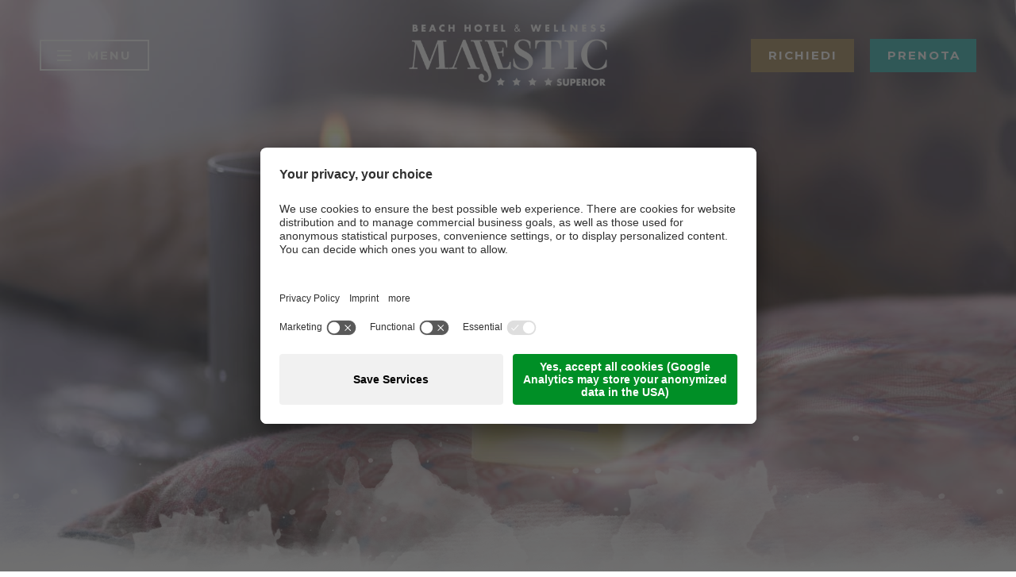

--- FILE ---
content_type: text/html; Charset=utf-8
request_url: https://www.hotel-majestic.net/it/majestic-wellness-spa/tranquillity-massage-comfort-zone/60-2795.html
body_size: 53396
content:
<!DOCTYPE html>
<html xmlns:fb="http://ogp.me/ns/fb#" >

	<head>
	
		<title>TRANQUILLITY MASSAGE COMFORT ZONE - Beach Hotel &amp; Wellness Majestic - Bibione</title>
		
		<meta http-equiv="content-type" content="text/html; charset=utf-8" />
		<meta http-equiv="content-language" content="it" />
		
		
		<link rel="alternate" hreflang="de" href="https://www.hotel-majestic.net/de/majestic-wellness-spa/tranquillity-ritual/60-2795.html" />
		<link rel="alternate" hreflang="it" href="https://www.hotel-majestic.net/it/majestic-wellness-spa/tranquillity-massage-comfort-zone/60-2795.html" />
		<link rel="alternate" hreflang="en" href="https://www.hotel-majestic.net/en/majestic-wellness-spa/the-tranquillitytm-ritual-comfort-zone/60-2795.html" />
		<link rel="alternate" hreflang="fr" href="https://www.hotel-majestic.net/fr/majestic-wellness-spa/le-tranquillity-rituel-comfort-zone/60-2795.html" />
		<meta http-equiv="X-UA-Compatible" content="IE=edge" />

		<meta name="robots" content="index, follow" />
		
		<meta name="good-vibrations" content="by zeppelin www.zeppelin-group.com">
		
		<meta name="language" content="it" />
		
		<meta name="publisher" content="Zeppelin Hotel Tech S.P.A. - www.zeppelinhotel.tech - BZ / Zeppelin Hotel Tech S.P.A. / Italia" />
		
		<meta name="viewport" content="width=device-width,initial-scale=1,maximum-scale=1">
		
		<meta name="theme-color" content="#9d8151">
		<meta name="msapplication-navbutton-color" content="#9d8151">
<style type="text/css">body,html{height:100%;}body,table,input,select,textarea{color:#000000;font-family:Arial,Helvetica,sans-serif;font-size:1em;line-height:1.375em;}body{margin:0px 0px 0px 0px;padding:0px 0px 0px 0px;}table{border:0px;border-collapse:collapse;}table td,form{margin:0px 0px 0px 0px;padding:0px 0px 0px 0px;}a,body .link,body .owl-dots .owl-dot.active div.usplist{color:#009DDF;cursor:pointer;text-decoration:none;}a:hover,body .link:hover{opacity:0.7;}img{border:0px;vertical-align:middle;}video{vertical-align:middle;}p{margin:0px 0px 0px 0px;padding:0px 0px 0px 0px;}@media all{body,table,input,select,textarea{color:#303030;font-family:'Montserrat',sans-serif;font-size:16px;line-height:26px;font-weight:300;font-style:normal;}address{font-style:normal;}hr{display:none;}::selection{background:rgba(157,129,81,0.7);color:#FFFFFF;}::-moz-selection{background:rgba(157,129,81,0.7);color:#FFFFFF;}h1,h2,h3,h4,h5,h6,h1 a,h2 a,h3 a,h4 a,h5 a,h6 a{margin:0px 0px 0px 0px;padding:0px 0px 0px 0px;text-decoration:none;font-size:18px;line-height:20px;font-weight:normal;}a,body .link,body .owl-dots .owl-dot.active div.usplist{color:#9D8151;}a:hover,body .link:hover{color:#C1B39A;}.title,.title a{color:#9D8151;}.title.t2,.title.t2 a{color:#9D8151;}.title.t5,.title.t5 a{color:#9D8151;}.t1large,.t1large a{font-size:45px;font-family:'Playfair Display',sans-serif;line-height:60px;font-weight:normal;font-style:normal;letter-spacing:0px;text-transform:uppercase;}.t1,.t1 a{font-size:45px;font-family:'Playfair Display',sans-serif;line-height:60px;font-weight:normal;font-style:normal;letter-spacing:0px;text-transform:uppercase;}.t2,.t2 a{font-size:25px;font-family:'Montserrat',sans-serif;line-height:30px;font-weight:normal;font-style:normal;letter-spacing:0px;text-transform:none;}.t3,.t3 a{font-size:30px;font-family:'Playfair Display',sans-serif;line-height:40px;font-weight:normal;font-style:normal;letter-spacing:0px;text-transform:uppercase;}.t4,.t4 a{font-size:22px;font-family:'Montserrat',sans-serif;line-height:27px;font-weight:normal;font-style:normal;letter-spacing:0px;text-transform:none;}.t5,.t5 a{font-size:20px;font-family:'Montserrat',sans-serif;line-height:26px;font-weight:normal;font-style:normal;letter-spacing:0px;text-transform:none;}.t6,.t6 a{font-size:18px;font-family:'Montserrat',sans-serif;line-height:24px;font-weight:normal;font-style:normal;letter-spacing:0px;text-transform:none;}.morelink{font-size:15px;font-family:'Montserrat',sans-serif;line-height:19px;font-weight:700;font-style:normal;letter-spacing:2px;text-transform:uppercase;border-bottom:2px solid currentColor;padding-bottom:2px;}.defaultFs{font-size:16px;line-height:26px;}small,.small{font-family:'Montserrat',sans-serif;font-size:14px;line-height:20px;font-weight:300;font-style:normal;}.medium1{font-family:'Montserrat',sans-serif;font-size:18px;line-height:28px;font-weight:300;font-style:normal;}.large1{font-family:'Montserrat',sans-serif;font-size:22px;line-height:30px;font-weight:500;font-style:normal;}svg.icon{width:1.250000em;height:1.250000em;color:#9D8151;}a.button1{background-color:#9D8151;color:#FFFFFF;display:inline-block;padding:8px 20px;border-radius:0px;border:0px solid #9D8151;font-size:15px;font-family:'Montserrat',sans-serif;font-weight:700;font-style:normal;text-indent:2px;letter-spacing:2px;text-transform:uppercase;}a.button1:hover{background-color:#C8B188;color:#FFFFFF;}a.button1 svg.icon{fill:#FFFFFF;color:#FFFFFF;}a.button1.big{padding:13px 20px;}a.button2{background-color:#2BAFAC;color:#FFFFFF;display:inline-block;padding:8px 20px;border-radius:0px;border:0px solid #2BAFAC;font-size:15px;font-family:'Montserrat',sans-serif;font-weight:700;font-style:normal;text-indent:2px;letter-spacing:2px;text-transform:uppercase;}a.button2:hover{background-color:#8AC8C7;color:#FFFFFF;}a.button2 svg.icon{fill:#FFFFFF;color:#FFFFFF;}a.button2.big{padding:13px 20px;}.flag{background-color:#9D8151;color:#FFFFFF;}.spacesmall{padding:7.692308% 0px;}.spacemedium{padding:10.256410% 0px;}.spacelarge{padding:12.820513% 0px;}.bgweb + .bgweb.spacesmall{padding:0px 0px 7.692308% 0px;}.bgweb2 + .bgweb2.spacesmall{padding:0px 0px 7.692308% 0px;}.bghighlight + .bghighlight.spacesmall{padding:0px 0px 7.692308% 0px;}.bghighlight2 + .bghighlight2.spacesmall{padding:0px 0px 7.692308% 0px;}.bglist + .bglist.spacesmall{padding:0px 0px 7.692308% 0px;}.bglistalternate + .bglistalternate.spacesmall{padding:0px 0px 7.692308% 0px;}.bgweb + .bgweb.spacemedium{padding:0px 0px 10.256410% 0px;}.bgweb2 + .bgweb2.spacemedium{padding:0px 0px 10.256410% 0px;}.bghighlight + .bghighlight.spacemedium{padding:0px 0px 10.256410% 0px;}.bghighlight2 + .bghighlight2.spacemedium{padding:0px 0px 10.256410% 0px;}.bglist + .bglist.spacemedium{padding:0px 0px 10.256410% 0px;}.bglistalternate + .bglistalternate.spacemedium{padding:0px 0px 10.256410% 0px;}.bgweb + .bgweb.spacelarge{padding:0px 0px 12.820513% 0px;}.bgweb2 + .bgweb2.spacelarge{padding:0px 0px 12.820513% 0px;}.bghighlight + .bghighlight.spacelarge{padding:0px 0px 12.820513% 0px;}.bghighlight2 + .bghighlight2.spacelarge{padding:0px 0px 12.820513% 0px;}.bglist + .bglist.spacelarge{padding:0px 0px 12.820513% 0px;}.bglistalternate + .bglistalternate.spacelarge{padding:0px 0px 12.820513% 0px;}.bgweb{background-color:#FFFFFF;color:#303030;}.bgweb strong,.bgweb b,.bgweb2 strong,.bgweb2 b,.bglist strong,.bglist b{color:#9d8151;}.bgweb2{background-color:#F2EFED;color:#303030;}.bgweb2 a,.bgweb2 .link{color:#9D8151;}.bgweb2 a:hover,.bgweb2 .link:hover{color:#C1B39A;}.bgweb2 .title,.bgweb2 .title a{color:#9D8151;}.bgweb2 .title.t2,.bgweb2 .title.t2 a{color:#9D8151;}.bgweb2 .title.t5,.bgweb2 .title.t5 a{color:#9D8151;}.bgweb2 a.button1{background-color:#9D8151;color:#FFFFFF;border:0px solid #9D8151;}.bgweb2 a.button1:hover{background-color:#C8B188;color:#FFFFFF;}.bgweb2 a.button2{background-color:#2BAFAC;color:#FFFFFF;border:0px solid #2BAFAC;}.bgweb2 a.button2:hover{background-color:#8AC8C7 ;color:#FFFFFF;}.bgweb2 svg.icon{fill:#303030;color:#303030;}.bgweb2 a.button1 svg.icon{fill:#FFFFFF;color:#FFFFFF;}.bgweb2 a.button2 svg.icon{fill:#FFFFFF;color:#FFFFFF;}.bghighlight{background-color:#2BAFAC;color:#FFFFFF;}.bghighlight .borderBefore:before{border-color:#2BAFAC;}.bghighlight .borderAfter:after{border-color:#2BAFAC;}.bghighlight a,.bghighlight .link{color:#FFFFFF;}.bghighlight a:hover,.bghighlight .link:hover{color:#C1B39A;}.bghighlight .title,.bghighlight .title a{color:#FFFFFF;}.bghighlight .title.t2,.bghighlight .title.t2 a{color:#FFFFFF;}.bghighlight .title.t5,.bghighlight .title.t5 a{color:#FFFFFF;}.bghighlight a.button1{background-color:#9D8151;color:#FFFFFF;border:0px solid #9D8151;}.bghighlight a.button1:hover{background-color:#C8B188;color:#FFFFFF;}.bghighlight a.button2{background-color:#FFFFFF;color:#2BAFAC;border:0px solid #FFFFFF;}.bghighlight a.button2:hover{background-color:#C0E7E6;color:#2BAFAC;}.bghighlight svg.icon{fill:#FFFFFF;color:#FFFFFF;}.bghighlight a.button1 svg.icon{fill:#FFFFFF;color:#FFFFFF;}.bghighlight a.button2 svg.icon{fill:#2BAFAC;color:#2BAFAC;}.bghighlight2{background-color:#9D8151;color:#FFFFFF;}.bghighlight2 .borderBefore:before{border-color:#9D8151;}.bghighlight2 .borderAfter:after{border-color:#9D8151;}.bghighlight2 a,.bghighlight2 .link{color:#FFFFFF;}.bghighlight2 a:hover,.bghighlight2 .link:hover{color:#C1B39A;}.bghighlight2 .title,.bghighlight2 .title a{color:#FFFFFF;}.bghighlight2 .title.t2,.bghighlight2 .title.t2 a{color:#FFFFFF;}.bghighlight2 .title.t5,.bghighlight2 .title.t5 a{color:#FFFFFF;}.bghighlight2 a.button1{background-color:#FFFFFF;color:#9D8151;border:0px solid #FFFFFF;}.bghighlight2 a.button1:hover{background-color:#E2D9CB;color:#9D8151;}.bghighlight2 a.button2{background-color:#2BAFAC;color:#FFFFFF;border:0px solid #2BAFAC;}.bghighlight2 a.button2:hover{background-color:#8AC8C7;color:#FFFFFF;}.bghighlight2 svg.icon{fill:#FFFFFF;color:#FFFFFF;}.bghighlight2 a.button1 svg.icon{fill:#9D8151;color:#9D8151;}.bghighlight2 a.button2 svg.icon{fill:#FFFFFF;color:#FFFFFF;}.bglist,.bgteaser,.bgusp{background-color:#F2EFED;color:#303030;}.bglist a,.bgteaser a,.bgusp a,.bglist .link,.bgteaser .link,.bgusp .link{color:#9D8151;}.bglist a:hover,.bgteaser a:hover,.bgusp a:hover,.bglist .link:hover,.bgteaser .link:hover,.bgusp .link:hover{color:#C1B39A;}.bglist .title,.bgteaser .title,.bgusp .title,.bglist .title a,.bgteaser .title a,.bgusp .title a{color:#9D8151;}.bglist .title.t2,.bgteaser .title.t2,.bgusp .title.t2,.bglist .title.t2 a,.bgteaser .title.t2 a,.bgusp .title.t2 a{color:#9D8151;}.bglist .title.t5,.bgteaser .title.t5,.bgusp .title.t5,.bglist .title.t5 a,.bgteaser .title.t5 a,.bgusp .title.t5 a{color:#9D8151;}.bglist a.button1,.bgteaser a.button1,.bgusp a.button1{background-color:#9D8151;color:#FFFFFF;border:0px solid #9D8151;}.bglist a.button1:hover,.bgteaser a.button1:hover,.bgusp a.button1:hover{background-color:#C8B188;color:#FFFFFF;}.bglist a.button2,.bgteaser a.button2,.bgusp a.button2{background-color:#2BAFAC;color:#FFFFFF;border:0px solid #2BAFAC;}.bglist a.button2:hover,.bgteaser a.button2:hover,.bgusp a.button2:hover{background-color:#8AC8C7;color:#FFFFFF;}.bglist .icon1 ul li svg.icon,.bgteaser .icon1 ul li svg.icon,.bgusp .icon1 ul li svg.icon,.bglist ul.icon1 li svg.icon,.bgteaser ul.icon1 li svg.icon,.bgusp ul.icon1 li svg.icon,.bglist svg.icon,.bgteaser svg.icon,.bgusp svg.icon{fill:#303030;color:#303030;}.bglist a.button1 svg.icon,.bgteaser a.button1 svg.icon,.bgusp a.button1 svg.icon{fill:#FFFFFF;color:#FFFFFF;}.bglist a.button2 svg.icon,.bgteaser a.button2 svg.icon,.bgusp a.button2 svg.icon{fill:#FFFFFF;color:#FFFFFF;}.bglistalternate,.bgteaseralternate,.bguspalternate{background-color:#E6DED9;color:#303030;}.bglistalternate a,.bgteaseralternate a,.bguspalternate a,.bglistalternate .link,.bgteaseralternate .link,.bguspalternate .link{color:#9D8151;}.bglistalternate a:hover,.bgteaseralternate a:hover,.bguspalternate a:hover,.bglistalternate .link:hover,.bgteaseralternate .link:hover,.bguspalternate .link:hover{color:#C1B39A;}.bglistalternate .title,.bgteaseralternate .title,.bguspalternate .title,.bglistalternate .title a,.bgteaseralternate .title a,.bguspalternate .title a{color:#9D8151;}.bglistalternate .title.t2,.bgteaseralternate .title.t2,.bguspalternate .title.t2,.bglistalternate .title.t2 a,.bgteaseralternate .title.t2 a,.bguspalternate .title.t2 a{color:#9D8151;}.bglistalternate .title.t5,.bgteaseralternate .title.t5,.bguspalternate .title.t5,.bglistalternate .title.t5 a,.bgteaseralternate .title.t5 a,.bguspalternate .title.t5 a{color:#9D8151;}.bglistalternate a.button1,.bgteaseralternate a.button1,.bguspalternate a.button1{background-color:#9D8151;color:#FFFFFF;border:0px solid #9D8151;}.bglistalternate a.button1:hover,.bgteaseralternate a.button1:hover,.bguspalternate a.button1:hover{background-color:#C8B188;color:#FFFFFF;}.bglistalternate a.button2,.bgteaseralternate a.button2,.bguspalternate a.button2{background-color:#2BAFAC;color:#FFFFFF;border:0px solid #2BAFAC;}.bglistalternate a.button2:hover,.bgteaseralternate a.button2:hover,.bguspalternate a.button2:hover{background-color:#8AC8C7;color:#FFFFFF;}.bglistalternate svg.icon,.bgteaseralternate svg.icon,.bguspalternate svg.icon{fill:#303030;color:#303030;}.bglistalternate a.button1 svg.icon,.bgteaseralternate a.button1 svg.icon,.bguspalternate a.button1 svg.icon{fill:#FFFFFF;color:#FFFFFF;}.bglistalternate a.button2 svg.icon,.bgteaseralternate a.button2 svg.icon,.bguspalternate a.button2 svg.icon{fill:#FFFFFF;color:#FFFFFF;}.bglistalternate .icon1 ul li svg.icon,.bgteaseralternate .icon1 ul li svg.icon,.bguspalternate .icon1 ul li svg.icon,.bglistalternate ul.icon1 li svg.icon,.bgteaseralternate ul.icon1 li svg.icon,.bguspalternate ul.icon1 li svg.icon,.bglistalternate svg.icon,.bgteaseralternate svg.icon,.bguspalternate svg.icon{fill:#303030;color:#303030;}.bgbar{background-color:#9D8151;color:#FFFFFF;}.bgbar a,.bgbar .link{color:#FFFFFF;}.bgbar a:hover,.bgbar .link:hover{color:#C1B39A;}.bgbar .title,.bgbar .title a{color:#FFFFFF;}.bgbar .title.t2,.bgbar .title.t2 a{color:#FFFFFF;}.bgbar .title.t5,.bgbar .title.t5 a{color:#FFFFFF;}.bgbar a.button1{background-color:#FFFFFF;color:#9D8151;border:0px solid #FFFFFF;}.bgbar a.button1:hover{background-color:#E2D9CB;color:#9D8151;}.bgbar a.button2{background-color:#2BAFAC;color:#FFFFFF;border:0px solid #2BAFAC;}.bgbar a.button2:hover{background-color:#8AC8C7;color:#FFFFFF;}.bgbar svg.icon{fill:#FFFFFF;color:#FFFFFF;}.bgbar a.button1 svg.icon{fill:#9D8151;color:#9D8151;}.bgbar a.button2 svg.icon{fill:#FFFFFF;color:#FFFFFF;}.bggallerybox{background-color:rgba(0,0,0,0.7);color:#FFFFFF;}.bggallerybox a,.bggallerybox .link,.bggallerygradienttop a,.bggallerygradienttop .link,.bggallerygradientbottom a,.bggallerygradientbottom .link,.bggallerygradienttop2 a,.bggallerygradienttop2 .link,.bggallerygradienttop3 a,.bggallerygradienttop3 .link,.bggallerygradientradius a,.bggallerygradientradius .link,.bggallerygradienttopbottom a,.bggallerygradienttopbottom .link{color:#FFFFFF;}.bggallerybox a:hover,.bggallerybox .link:hover,.bggallerygradienttop a:hover,.bggallerygradienttop .link:hover,.bggallerygradientbottom a:hover,.bggallerygradientbottom .link:hover,.bggallerygradienttop2 a:hover,.bggallerygradienttop2 .link:hover,.bggallerygradienttop3 a:hover,.bggallerygradienttop3 .link:hover,.bggallerygradientradius a:hover,.bggallerygradientradius .link:hover,.bggallerygradienttopbottom a:hover,.bggallerygradienttopbottom .link:hover{color:#C1B39A;}.bggallerybox .title,.bggallerybox .title a,.bggallerybox.title,.bggallerybox.title a,.bggallerygradienttop .title,.bggallerygradienttop .title a,.bggallerygradienttop.title,.bggallerygradienttop.title a,.bggallerygradientbottom .title,.bggallerygradientbottom .title a,.bggallerygradientbottom.title,.bggallerygradientbottom.title a,.bggallerygradienttop2 .title,.bggallerygradienttop2 .title a,.bggallerygradienttop2.title,.bggallerygradienttop2.title a,.bggallerygradienttop3 .title,.bggallerygradienttop3 .title a,.bggallerygradienttop3.title,.bggallerygradienttop3.title a,.bggallerygradientradius .title,.bggallerygradientradius .title a,.bggallerygradientradius.title,.bggallerygradientradius.title a,.bggallerygradienttopbottom .title,.bggallerygradienttopbottom .title a,.bggallerygradienttopbottom.title,.bggallerygradienttopbottom.title a{color:#FFFFFF;}.bggallerybox .title.t2,.bggallerybox .title.t2 a,.bggallerybox.title.t2,.bggallerybox.title.t2 a,.bggallerygradienttop .title.t2,.bggallerygradienttop .title.t2 a,.bggallerygradienttop.title.t2,.bggallerygradienttop.title.t2 a,.bggallerygradientbottom .title.t2,.bggallerygradientbottom .title.t2 a,.bggallerygradientbottom.title.t2,.bggallerygradientbottom.title.t2 a,.bggallerygradienttop2 .title.t2,.bggallerygradienttop2 .title.t2 a,.bggallerygradienttop2.title.t2,.bggallerygradienttop2.title.t2 a,.bggallerygradienttop3 .title.t2,.bggallerygradienttop3 .title.t2 a,.bggallerygradienttop3.title.t2,.bggallerygradienttop3.title.t2 a,.bggallerygradientradius .title.t2,.bggallerygradientradius .title.t2 a,.bggallerygradientradius.title.t2,.bggallerygradientradius.title.t2 a,.bggallerygradienttopbottom .title.t2,.bggallerygradienttopbottom .title.t2 a,.bggallerygradienttopbottom.title.t2,.bggallerygradienttopbottom.title.t2 a{color:#FFFFFF;}.bggallerybox .title.t5,.bggallerybox .title.t5 a,.bggallerybox.title.t5,.bggallerybox.title.t5 a,.bggallerygradienttop .title.t5,.bggallerygradienttop .title.t5 a,.bggallerygradienttop.title.t5,.bggallerygradienttop.title.t5 a,.bggallerygradientbottom .title.t5,.bggallerygradientbottom .title.t5 a,.bggallerygradientbottom.title.t5,.bggallerygradientbottom.title.t5 a,.bggallerygradienttop2 .title.t5,.bggallerygradienttop2 .title.t5 a,.bggallerygradienttop2.title.t5,.bggallerygradienttop2.title.t5 a,.bggallerygradienttop3 .title.t5,.bggallerygradienttop3 .title.t5 a,.bggallerygradienttop3.title.t5,.bggallerygradienttop3.title.t5 a,.bggallerygradientradius .title.t5,.bggallerygradientradius .title.t5 a,.bggallerygradientradius.title.t5,.bggallerygradientradius.title.t5 a,.bggallerygradienttopbottom .title.t5,.bggallerygradienttopbottom .title.t5 a,.bggallerygradienttopbottom.title.t5,.bggallerygradienttopbottom.title.t5 a{color:#FFFFFF;}.bggallerybox a.button1,.bggallerygradienttop a.button1,.bggallerygradientbottom a.button1,.bggallerygradienttop2 a.button1,.bggallerygradienttop3 a.button1,.bggallerygradientradius a.button1,.bggallerygradienttopbottom a.button1{background-color:#9D8151;color:#FFFFFF;border:0px solid #9D8151;}.bggallerybox a.button1:hover,.bggallerygradienttop a.button1:hover,.bggallerygradientbottom a.button1:hover,.bggallerygradienttop2 a.button1:hover,.bggallerygradienttop3 a.button1:hover,.bggallerygradientradius a.button1:hover,.bggallerygradienttopbottom a.button1:hover{background-color:#C8B188;color:#FFFFFF;}.bggallerybox a.button2,.bggallerygradienttop a.button2,.bggallerygradientbottom a.button2,.bggallerygradienttop2 a.button2,.bggallerygradienttop3 a.button2,.bggallerygradientradius a.button2,.bggallerygradienttopbottom a.button2{background-color:#2BAFAC;color:#FFFFFF;border:0px solid #2BAFAC;}.bggallerybox a.button2:hover,.bggallerygradienttop a.button2:hover,.bggallerygradientbottom a.button2:hover,.bggallerygradienttop2 a.button2:hover,.bggallerygradienttop3 a.button2:hover,.bggallerygradientradius a.button2:hover,.bggallerygradienttopbottom a.button2:hover{background-color:#8AC8C7;color:#FFFFFF;}.bggallerybox svg.icon,.bggallerygradienttop svg.icon,.bggallerygradientbottom svg.icon,.bggallerygradienttop2 svg.icon,.bggallerygradienttop3 svg.icon,.bggallerygradientradius svg.icon,.bggallerygradienttopbottom svg.icon{fill:#FFFFFF;color:#FFFFFF;}.bggallerybox a.button1 svg.icon,.bggallerygradienttop a.button1 svg.icon,.bggallerygradientbottom a.button1 svg.icon,.bggallerygradienttop2 a.button1 svg.icon,.bggallerygradienttop3 a.button1 svg.icon,.bggallerygradientradius a.button1 svg.icon,.bggallerygradienttopbottom a.button1 svg.icon{fill:#FFFFFF;color:#FFFFFF;}.bggallerybox a.button2 svg.icon,.bggallerygradienttop a.button2 svg.icon,.bggallerygradientbottom a.button2 svg.icon,.bggallerygradienttop2 a.button2 svg.icon,.bggallerygradienttop3 a.button2 svg.icon,.bggallerygradientradius a.button2 svg.icon,.bggallerygradienttopbottom a.button2 svg.icon{fill:#FFFFFF;color:#FFFFFF;}.bggallerybox .bglist .title,.bggallerybox .bglist .title a{color:#303030;}.bggallerygradienttopbottom{background:linear-gradient(to bottom,rgba(0,0,0,0) 0%,rgba(0,0,0,0.5) 50%,rgba(0,0,0,0) 100%);color:#FFFFFF;}.bggallerygradienttop{background:linear-gradient(to bottom,rgba(0,0,0,0) 0%,rgba(0,0,0,0.5) 100%);color:#FFFFFF;}.bggallerygradientbottom{background:linear-gradient(to top,rgba(0,0,0,0) 0%,rgba(0,0,0,0.2) 100%);color:#FFFFFF;}.bggallerygradienttop2{background:linear-gradient(to bottom,rgba(221,221,221,0) 0%,rgba(221,221,221,1) 100%);}.bggallerygradienttop3{background:linear-gradient(to bottom,rgba(239,239,239,0) 0%,rgba(239,239,239,1) 100%);}.bggallerygradientradius{background:radial-gradient(ellipse at center,rgba(0,0,0,0.6) 0%,rgba(0,0,0,0) 70%,rgba(0,0,0,0) 100%);color:#FFFFFF;}.bggallerygradientradiusi{background:radial-gradient(ellipse at center,rgba(255,255,255,0.6) 0%,rgba(255,255,255,0) 70%,rgba(255,255,255,0) 100%);}.bggallerygradientdiagonalbottomtop{background:linear-gradient(45deg,rgba(0,0,0,1) 0%,rgba(0,0,0,0) 45%,rgba(0,0,0,0) 100%);}.bgheader{background-color:#31261C;color:#FFFFFF;}.bgheader a,.bgheader .link{color:#FFFFFF;}.bgheader a:hover,.bgheader .link:hover{color:#C1B39A;}.bgheader .title,.bgheader .title a{color:#FFFFFF;}.bgheader .title.t2,.bgheader .title.t2 a{color:#FFFFFF;}.bgheader .title.t5,.bgheader .title.t5 a{color:#FFFFFF;}.bgheader a.button1{background-color:#9D8151;color:#FFFFFF;border:0px solid #9D8151;}.bgheader a.button1:hover{background-color:#C8B188;color:#FFFFFF;}.bgheader a.button2{background-color:#2BAFAC;color:#FFFFFF;border:0px solid #2BAFAC;}.bgheader a.button2:hover{background-color:#8AC8C7;color:#FFFFFF;}.bgheader svg.icon{fill:#FFFFFF;color:#FFFFFF;}.bgheader a.button1 svg.icon{fill:#FFFFFF;color:#FFFFFF;}.bgheader a.button2 svg.icon{fill:#FFFFFF;color:#FFFFFF;}.bgheader2{background-color:#F2EFED;color:#303030;}.bgheader2 a,.bgheader2 .link{color:#9D8151;}.bgheader2 a:hover,.bgheader2 .link:hover{color:#C1B39A;}.bgheader2 .title,.bgheader2 .title a{color:#9D8151;}.bgheader2 .title.t2,.bgheader2 .title.t2 a{color:#9D8151;}.bgheader2 .title.t5,.bgheader2 .title.t5 a{color:#9D8151;}.bgheader2 .title:hover,.bgheader2 .title a:hover{color:#9D8151;opacity:0.7;}.bgheader2 .title.t2:hover,.bgheader2 .title.t2 a:hover{color:#9D8151;}.bgheader2 .title.t5:hover,.bgheader2 .title.t5 a:hover{color:#9D8151;}.bgheader2 a.button1{background-color:#9D8151;color:#FFFFFF;border:0px solid #222222;}.bgheader2 a.button1:hover{background-color:#C8B188;color:#FFFFFF;}.bgheader2 a.button2{background-color:#2BAFAC;color:#FFFFFF;border:0px solid #009DDF;}.bgheader2 a.button2:hover{background-color:#8AC8C7;color:#FFFFFF;}.bgheader2 svg.icon{fill:#303030;color:#303030;}.bgheader2 a.button1 svg.icon{fill:#FFFFFF;color:#FFFFFF;}.bgheader2 a.button2 svg.icon{fill:#FFFFFF;color:#FFFFFF;}.bgmobile{background-color:#403E3D;color:#FFFFFF;}.bgmobile a,.bgmobile .link{color:#FFFFFF;}.bgmobile a:hover,.bgmobile .link:hover{color:#C1B39A;}.bgmobile .title,.bgmobile .title a{color:#FFFFFF;}.bgmobile .title.t2,.bgmobile .title.t2 a{color:#FFFFFF;}.bgmobile .title.t5,.bgmobile .title.t5 a{color:#FFFFFF;}.bgmobile a.button1{background-color:#9D8151;color:#FFFFFF;border:0px solid #222222;}.bgmobile a.button1:hover{background-color:#C8B188;color:#FFFFFF;}.bgmobile a.button2{background-color:#2BAFAC;color:#FFFFFF;border:0px solid #009DDF;}.bgmobile a.button2:hover{background-color:#8AC8C7;color:#FFFFFF;}.bgmobile svg.icon{fill:#FFFFFF;color:#FFFFFF;}.bgmobile a.button1 svg.icon{fill:#FFFFFF;color:#FFFFFF;}.bgmobile a.button2 svg.icon{fill:#FFFFFF;color:#FFFFFF;}.bgicon{background-color:#2BAFAC;color:#FFFFFF!important;fill:#FFFFFF!important;padding:0.375000em;display:inline-block;vertical-align:top;}symbol#icon-checkbox-checked path{fill:#9D8151;color:#9D8151;}symbol#icon-radio-checked circle:last-child{fill:#9D8151;color:#9D8151;}.ttupper{text-transform:uppercase;}.ttlower{text-transform:lowercase;}.ttnone{text-transform:none;}ul{margin:0px 0px 0px 0px;padding-left:0px;padding-right:0px;list-style-type:none;}ul li:before{content:'\025AA';font-size:20px;position:absolute;left:0px;top:0px;font-family:Arial,Helvetica,sans-serif;}ul li{position:relative;padding:0px 0px 0px 15px;}ul li ul li:before{color:#999999;}ol{margin:0px 0px 0px 0px;padding:0px 0px 0px 26px;}ol li{margin:0px 0px 0px 0px;padding:0px 0px 0px 0px;}*.reset ul,ul.reset{padding:0px 0px 0px 0px;}*.reset ul li:before,ul.reset li:before{content:none;}*.reset ul li,ul.reset li{position:static;padding:0px 0px 0px 0px;}*.reset ul li ul,ul.reset li ul{padding:0px 0px 0px 0px;}*.icon1 ul,ul.icon1{margin:0px 0px 0px 0px;padding:0px 0px 0px 0px;list-style-type:none;}*.icon1 ul li,ul.icon1 li{margin:0px 0px 0px 0px;padding:0px 0px 0px 1.625000em;position:relative;text-indent:0px;line-height:1.562500em;}*.icon1 ul li:before,ul.icon1 li:before{content:none;}*.icon1 ul li svg.icon,ul.icon1 li svg.icon{position:relative;display:inline-block;vertical-align:text-bottom;top:0px;left:-0.375000em;width:1.250000em;height:1.250000em;margin-left:-1.250000em;fill:#303030;}.bgweb2 *.icon1 ul li svg.icon,ul.icon1 li svg.icon{fill:#303030;}.bghighlight *.icon1 ul li svg.icon,ul.icon1 li svg.icon{fill:#FFFFFF;}.bghighlight2 *.icon1 ul li svg.icon,ul.icon1 li svg.icon{fill:#FFFFFF;}.bgbar *.icon1 ul li svg.icon,ul.icon1 li svg.icon{fill:#FFFFFF;}.bggallerybox *.icon1 ul li svg.icon,ul.icon1 li svg.icon{fill:#FFFFFF;}.bgheader *.icon1 ul li svg.icon,ul.icon1 li svg.icon{fill:#FFFFFF;}.bgheader2 *.icon1 ul li svg.icon,ul.icon1 li svg.icon{fill:#FFFFFF;}.bgmobile *.icon1 ul li svg.icon,ul.icon1 li svg.icon{fill:#404D5B;}table{width:100%;}table caption{font-size:20px;}table colgroup col{width:29.572650%;}table colgroup col:first-child{width:5.470085%;}table thead{border-bottom:solid 2px #707070;}table thead th{padding-top:6px;padding-bottom:6px;text-align:left;}table tfoot td{border-top:solid 1px #707070;padding-top:6px;padding-bottom:6px;}table tbody td{border-top:solid 1px #707070;padding-top:6px;padding-bottom:6px;}table tr *{padding-left:0.854701%;padding-right:0.854701%;}table tr *:first-child{padding-left:0.341880%;padding-right:0.341880%;}table.reset{width:auto;}table.reset caption{font-size:inherit;}table.reset colgroup col{width:auto;}table.reset thead{border-bottom:inherit;}table.reset thead th{padding-top:inherit;padding-bottom:inherit;text-align:inherit;}table.reset tfoot td{border-top:inherit;padding-top:inherit;padding-bottom:inherit;}table.reset tbody td{border-top:inherit;padding-top:inherit;padding-bottom:inherit;}table.reset tr *{padding-left:inherit;padding-right:inherit;}.bgwebgradientleft{background:linear-gradient(to right,rgba(221,221,221,1.00) 0%,rgba(221,221,221,1.00) 30%,rgba(221,221,221,0.00) 100%);}.bgwebgradientright{background:linear-gradient(to right,rgba(221,221,221,0.00) 0%,rgba(221,221,221,1.00) 70%,rgba(221,221,221,1.00) 100%);}.bgweb2gradientleft{background:linear-gradient(to right,rgba(245,241,239,1.00) 0%,rgba(245,241,239,1.00) 30%,rgba(245,241,239,0.00) 100%);}.bgweb2gradientright{background:linear-gradient(to right,rgba(245,241,239,0.00) 0%,rgba(245,241,239,1.00) 70%,rgba(245,241,239,1.00) 100%);}.bgcookies{background-color:#E6DED9;color:#303030;}.bgcookiesicon{background-color:#F2EFED;color:#303030;;}.bglist.bgactive,.bglist.hover:hover,.bgteaser.bgactive,.bgteaser.hover:hover,.bgusp.bgactive,.bgusp.hover:hover,.bglistalternate.bgactive,.bglistalternate.hover:hover,.bgteaseralternate.bgactive,.bgteaseralternate.hover:hover,.bguspalternate.hover.bgactive,.bguspalternate.hover:hover,.bgbar.bgactive,.bgbar.hover:hover,.bggallerybox.bgactive,.bggallerybox.hover:hover,.bghighlight.bgactive,.bghighlight.hover:hover,.bghighlight2.bgactive,.bghighlight2.hover:hover{cursor:pointer;box-shadow:inset 0px 0px 4px 500px rgba(0,0,0,0.15);}.bglist.bgactive .bglist,.bglist.hover:hover .bglist,.bglist.bgactive .bglistalternate,.bglist.hover:hover .bglistalternate,.bglist.bgactive .bghighlight,.bglist.hover:hover .bghighlight,.bglist.bgactive .bghighlight2,.bglist.hover:hover .bghighlight2,.bgteaser.bgactive .bgteaser,.bgteaser.hover:hover .bgteaser,.bgteaser.bgactive .bgteaseralternate,.bgteaser.hover:hover .bgteaseralternate,.bgteaser.bgactive .bghighlight,.bgteaser.hover:hover .bghighlight,.bgteaser.bgactive .bghighlight2,.bgteaser.hover:hover .bghighlight2,.bgusp.bgactive .bgusp,.bgusp.hover:hover .bgusp,.bgusp.bgactive .bguspalternate,.bgusp.hover:hover .bguspalternate,.bgusp.bgactive .bghighlight,.bgusp.hover:hover .bghighlight,.bgusp.bgactive .bghighlight2,.bgusp.hover:hover .bghighlight2,.bglistalternate.bgactive .bglist,.bglistalternate.hover:hover .bglist,.bglistalternate.bgactive .bglistalternate,.bglistalternate.hover:hover .bglistalternate,.bglistalternate.bgactive .bghighlight,.bglistalternate.hover:hover .bghighlight,.bglistalternate.bgactive .bghighlight2,.bglistalternate.hover:hover .bghighlight2,.bgteaseralternate.bgactive .bgteaser,.bgteaseralternate.hover:hover .bgteaser,.bgteaseralternate.bgactive .bgteaseralternate,.bgteaseralternate.hover:hover .bgteaseralternate,.bgteaseralternate.bgactive .bghighlight,.bgteaseralternate.hover:hover .bghighlight,.bgteaseralternate.bgactive .bghighlight2,.bgteaseralternate.hover:hover .bghighlight2,.bguspalternate.bgactive .bgusp,.bguspalternate.hover:hover .bgusp,.bguspalternate.bgactive .bguspalternate,.bguspalternate.hover:hover .bguspalternate,.bguspalternate.bgactive .bghighlight,.bguspalternate.hover:hover .bghighlight,.bguspalternate.bgactive .bghighlight2,.bguspalternate.hover:hover .bghighlight2,.bgbar.bgactive .bgbar,.bgbar.hover:hover .bgbar,.bgbar.bgactive .bghighlight,.bgbar.hover:hover .bghighlight,.bgbar.bgactive .bghighlight2,.bgbar.hover:hover .bghighlight2,.bghighlight.bgactive .bghighlight,.bghighlight.hover:hover .bghighlight,.bghighlight.bgactive .bglist,.bghighlight.hover:hover .bglist,.bghighlight.bgactive .bgteaser,.bghighlight.hover:hover .bgteaser,.bghighlight.bgactive .bgusp,.bghighlight.hover:hover .bgusp,.bghighlight.bgactive .bglistalternate,.bghighlight.hover:hover .bglistalternate,.bghighlight.bgactive .bgteaseralternate,.bghighlight.hover:hover .bgteaseralternate,.bghighlight.bgactive .bguspalternate,.bghighlight.hover:hover .bguspalternate,.bghighlight.bgactive .bgbar,.bghighlight.hover:hover .bgbar,.bghighlight.bgactive .bghighlight2,.bghighlight.hover:hover .bghighlight2,.bghighlight2.bgactive .bghighlight2,.bghighlight2.hover:hover .bghighlight2,.bghighlight2.bgactive .bglist,.bghighlight2.hover:hover .bglist,.bghighlight2.bgactive .bgteaser,.bghighlight2.hover:hover .bgteaser,.bghighlight2.bgactive .bgusp,.bghighlight2.hover:hover .bgusp,.bghighlight2.bgactive .bglistalternate,.bghighlight2.hover:hover .bglistalternate,.bghighlight2.bgactive .bgteaseralternate,.bghighlight2.hover:hover .bgteaseralternate,.bghighlight2.bgactive .bguspalternate,.bghighlight2.hover:hover .bguspalternate,.bghighlight2.bgactive .bgbar,.bghighlight2.hover:hover .bgbar,.bghighlight2.bgactive .bghighlight,.bghighlight2.hover:hover .bghighlight{cursor:pointer;box-shadow:inset 0px 0px 4px 500px rgba(0,0,0,0.25);}.iconhover:hover{opacity:0.7;cursor:pointer;}.iconinverse{color:#FFFFFF!important;fill:#FFFFFF!important;}.hover{cursor:pointer;}.hover picture{position:relative;}.hover:hover picture:before{content:'';background-color:rgba(0,0,0,0.25);position:absolute;left:0px;top:0px;width:100%;height:100%;}.hover:hover .nohover{box-shadow:none!important;}.points1h{margin:0px 0px 0px 0px;padding:0px 0px 0px 0px;}.points1h:after{content:'';clear:both;display:block;font-size:0px;height:0px;line-height:0px;overflow:hidden;text-indent:-100px;}.points1h li:before{content:none;}.points1h li{left:auto;position:static;text-indent:0px;}.points1h > *{display:inline-block;width:10px;height:10px;cursor:pointer;text-indent:-100px!important;padding:0px 0px 0px 0px;overflow:hidden;border:2px solid #FFFFFF;-webkit-border-radius:50%;border-radius:50%;}.points1h > * + *{margin-left:8px;}.points1h > *.active{background-color:#FFFFFF;}.points2h{margin:0px 0px 0px 0px;padding:20px 0px 0px 0px;display:flex;justify-content:center;align-items:center;}.points2h:after{content:'';clear:both;display:block;font-size:0px;height:0px;line-height:0px;overflow:hidden;text-indent:-100px;}.points2h li:before{content:none;}.points2h li{left:auto;position:static;text-indent:0px;}.points2h > *{display:inline-block;width:8px;height:8px;cursor:pointer;text-indent:-100px!important;padding:0px 0px 0px 0px;overflow:hidden;border:1px solid #9D8151;-webkit-border-radius:50%;border-radius:50%;}.points2h > * + *{margin-left:8px;}.points2h > *.active{background-color:#9D8151;}.tab3{cursor:pointer;position:relative;background-color:#2BAFAC;color:#FFFFFF;font-size:20px;line-height:60px;padding:0px 1.709402% 0px 1.709402%;width:31.623932%;height:60px;text-align:center;-webkit-transition:all 400ms;transition:all 400ms;}.tab3:hover,.active .tab3,.tab3.active{background-color:#9D8151;color:#FFFFFF;}.tab3:before{content:'';position:absolute;left:50%;margin-left:-10.5px;width:0px;height:0px;border-style:solid;opacity:0;-webkit-transition:all 400ms;transition:all 400ms;}.tab3.arrowtop:before{top:-9px;border-width:0px 10.5px 10px 10.5px;border-color:transparent transparent #9D8151 transparent;}.tab3.arrowbottom:before{bottom:-9px;border-width:10px 10.5px 0 10.5px;border-color:#9D8151 transparent transparent transparent;}.tab3.active:before{opacity:1;}.tabs4{display:flex;justify-content:center;position:relative;}.tabs4:after{content:'';width:100%;height:1px;background-color:#707070;position:absolute;left:0;bottom:0;z-index:0;}.bgweb2 .tabs4:after{background-color:#F2EFED;}.tabs4 .tab{background-color:#FFFFFF;padding:15px 3.846154%;margin:0 0.940171%;border:1px solid #707070;position:relative;z-index:1;text-align:center;}.bgweb2 .tabs4 .tab{background-color:#F2EFED;border:1px solid #F2EFED;}.tabs4 .tab.active{background-color:#F2EFED;color:#303030;border:1px solid #F2EFED;border-bottom:0px;}.tabs5{display:flex;justify-content:center;position:relative;}.tabs5:after{content:'';width:100%;height:1px;background-color:#707070;position:absolute;left:0px;bottom:3px;z-index:0;}.bgweb2 .tabs5:after{background-color:#F2EFED;}.tabs5 .tab{color:#9D8151;padding:15px 3.846154%;margin:0 0.940171%;position:relative;z-index:1;text-align:center;}.tabs5 .tab.active{border-bottom:6px solid #9D8151;}.bgweb2 .tabs5 .tab.active{border-bottom:6px solid #9D8151;}.paging{margin:20px auto;text-align:center;}.paging1{}.paging1 a,.paging1 span{display:inline-block;vertical-align:middle;background-color:#F2EFED;color:#303030;font-size:14px;line-height:28px;margin:0px 3px 0px 3px;width:28px;height:28px;text-align:center;}.paging1 a:hover,.paging1 a.active,.paging1 span{background-color:#E6DED9;color:#303030;}.paging1 a.prev{background-color:#9D8151;color:#FFFFFF;position:relative;}.paging1 a.prev:before{content:'';position:absolute;left:50%;top:50%;margin-top:-5.5px;margin-left:-3.5px;width:0px;height:0px;border-style:solid;border-width:5.5px 7px 5.5px 0;border-color:transparent #FFFFFF transparent transparent;}.paging1 a.prev:after{content:'';position:absolute;left:50%;top:50%;margin-top:-4.5px;margin-left:-1.5px;width:0px;height:0px;border-style:solid;border-width:4.5px 6px 4.5px 0;border-color:transparent #9D8151 transparent transparent;}.paging1 a.next{background-color:#9D8151;color:#FFFFFF;position:relative;}.paging1 a.next:before{content:'';position:absolute;right:50%;top:50%;margin-top:-5.5px;margin-right:-3.5px;width:0px;height:0px;border-style:solid;border-width:5.5px 0 5.5px 7px;border-color:transparent transparent transparent #FFFFFF;}.paging1 a.next:after{content:'';position:absolute;right:50%;top:50%;margin-top:-4.5px;margin-right:-1.5px;width:0px;height:0px;border-style:solid;border-width:4.5px 0 4.5px 6px;border-color:transparent transparent transparent #9D8151;}.paging1 span.prev,.paging1 span.next{display:none;}}@media (max-width:1023px){body{font-size:14px;}a.button1{padding:8px 20px;}a.button2{padding:8px 20px;}.t1large,.t1large a{font-size:27px;line-height:36px;}.t1,.t1 a{font-size:27px;line-height:36px;}.t2,.t2 a{font-size:22px;line-height:27px;}.t3,.t3 a{font-size:25px;line-height:33px;}.t4,.t4 a{font-size:20px;line-height:24px;}.t5,.t5 a{font-size:18px;line-height:22px;}.t6,.t6 a{font-size:16px;line-height:22px;}.defaultFs{font-size:14px;line-height:24px;}.medium1{font-size:17px;line-height:28px;}.large1{font-size:18px;line-height:30px;}small,.small{font-size:14px;line-height:20px;}}@media (max-width:480px){body{font-size:14px;}.t1large,.t1large a{font-size:25px;line-height:33px;}.t1,.t1 a{font-size:25px;line-height:33px;}.t2,.t2 a{font-size:18px;line-height:24px;}.t3,.t3 a{font-size:25px;line-height:33px;}.t4,.t4 a{font-size:17px;line-height:20px;}.t5,.t5 a{font-size:16px;line-height:19px;}.t6,.t6 a{font-size:16px;line-height:22px;}.defaultFs{font-size:14px;line-height:26px;}.medium1{font-size:15px;line-height:28px;}.large1{font-size:16px;line-height:30px;}small,.small{font-size:14px;line-height:20px;}.spacesmall{padding:30px 0px;}.spacemedium{padding:40px 0px;}.spacelarge{padding:50px 0px;}.bgweb + .bgweb.spacesmall{padding:0px 0px 30px 0px;}.bgweb2 + .bgweb2.spacesmall{padding:0px 0px 30px 0px;}.bghighlight + .bghighlight.spacesmall{padding:0px 0px 30px 0px;}.bghighlight2 + .bghighlight2.spacesmall{padding:0px 0px 30px 0px;}.bglist + .bglist.spacesmall{padding:0px 0px 30px 0px;}.bglistalternate + .bglistalternate.spacesmall{padding:0px 0px 30px 0px;}.bgweb + .bgweb.spacemedium{padding:0px 0px 40px 0px;}.bgweb2 + .bgweb2.spacemedium{padding:0px 0px 40px 0px;}.bghighlight + .bghighlight.spacemedium{padding:0px 0px 40px 0px;}.bghighlight2 + .bghighlight2.spacemedium{padding:0px 0px 40px 0px;}.bglist + .bglist.spacemedium{padding:0px 0px 40px 0px;}.bglistalternate + .bglistalternate.spacemedium{padding:0px 0px 40px 0px;}.bgweb + .bgweb.spacelarge{padding:0px 0px 50px 0px;}.bgweb2 + .bgweb2.spacelarge{padding:0px 0px 50px 0px;}.bghighlight + .bghighlight.spacelarge{padding:0px 0px 50px 0px;}.bghighlight2 + .bghighlight2.spacelarge{padding:0px 0px 50px 0px;}.bglist + .bglist.spacelarge{padding:0px 0px 50px 0px;}.bglistalternate + .bglistalternate.spacelarge{padding:0px 0px 50px 0px;}}@media all{form{margin:0px 0px 0px 0px;}form div.row{clear:both;margin:0px 0px 6px 0px;}form label.label{width:47.368421%;float:left;display:inline;margin:8px 1.315789% 0px 0px;padding:0px 0px 0px 0px;}form label.ort{display:none;}form label.pflichtfeld{font-weight:bold;}form textarea:focus,form input:focus{border:0px;outline:0px;}form div.inputfield input,form div.calendarfield input{width:100%;height:34px;line-height:34px;background-color:rgba(225,218,213,0.30);color:#404D5B;border:1px solid #404D5B;padding:0px 0px 0px 0px;text-indent:8px;position:relative;z-index:2;-webkit-box-sizing:border-box;box-sizing:border-box;-webkit-border-radius:2px;border-radius:2px;-webkit-appearance:none;}.bgweb2 div.inputfield input,.bgweb2 div.calendarfield input{background-color:rgba(204,196,183,0.30);color:#404D5B;border:1px solid #404D5B;}.bgbar div.inputfield input,.bgbar div.calendarfield input{background-color:rgba(204,196,183,0.30);color:#FFFFFF;border:1px solid #222222;}form div.row.requiredinfobox div.requiredinfotext{text-align:right;margin-right:6px;}form div.row.input div.inputfield,form div.row.calendar div.calendarfield{width:51.315789%;float:left;display:inline;padding:2px 2px;position:relative;color:#888888;-webkit-box-sizing:border-box;box-sizing:border-box;-webkit-border-radius:2px;border-radius:2px;}form div.row.input div.inputfield.plz{width:15.789474%;}form div.row.input div.inputfield.ort{width:34.210526%;margin:0px 0px 0px 1.315789%;}form div.row.input div.disabled input{background-color:#FFFFFF;}form div.row.calendar div.calendarfield a.kalenderopener{width:21px;height:19px;position:absolute;right:10px;top:8px;z-index:2;}form div.selectfield span.field{width:100%;height:100%;background-color:rgba(225,218,213,0.30);color:#404D5B;border:1px solid #404D5B;line-height:34px;display:block;-webkit-box-sizing:border-box;box-sizing:border-box;-webkit-border-radius:2px;border-radius:2px;}.bgweb2 div.selectfield span.field{background-color:rgba(204,196,183,0.30);color:#404D5B;border:1px solid #404D5B;}.bgbar div.selectfield span.field{background-color:rgba(204,196,183,0.30);color:#FFFFFF;border:1px solid #222222;}.bgbar .bgweb div.selectfield span.field{background-color:rgba(225,218,213,0.30);color:#404D5B;border:1px solid #404D5B;}form div.selectfield span.field span.selecticon{position:absolute;right:28px;top:24px;}form div.selectfield span.field span.selecticon.selecticonsvg{top:12px;}form div.selectfield span.field span.selecticon.selecticonsvg svg{width:15px;height:15px;}form div.selectfield span.field span.selecticon div,form div.selectfield span.field span.selecticon svg{position:absolute!important;left:0px!important;top:0px!important;}form div.selectfield span.field span.selecticon:before{content:'';position:absolute;z-index:1;background-color:#404D5B;top:-6px;left:0px;width:12px;height:2px;display:block;transform:rotate(45deg);}form div.selectfield span.field span.selecticon:after{content:'';position:absolute;z-index:1;background-color:#404D5B;top:-6px;left:8px;width:12px;height:2px;display:block;transform:rotate(-45deg);}.bgweb2 div.selectfield span.field span.selecticon:before,.bgweb2 div.selectfield span.field span.selecticon:after{background-color:#404D5B;}.bgbar div.selectfield span.field span.selecticon:before,.bgbar div.selectfield span.field span.selecticon:after{background-color:#FFFFFF;}.bgbar .bgweb div.selectfield span.field span.selecticon:before,.bgbar .bgweb div.selectfield span.field span.selecticon:after{background-color:#404D5B;}form div.selectfield span.field span.selecticon.selecticonsvg:before{content:'';position:static;background:transparent;top:auto;left:auto;width:auto;height:auto;transform:none;}form div.selectfield span.field span.selecticon.selecticonsvg:after{content:'';position:static;background:transparent;top:auto;left:auto;width:auto;height:auto;transform:none;}form div.selectfield select{position:absolute;left:0px;top:0px;width:100%;height:100%;margin:0px 0px 0px 0px;padding:0px 0px 0px 0px;border:0px;opacity:0.0;z-index:2;}form div.selectfield span.select{display:block;height:100%;margin:0px 24px 0px 8px;position:relative;overflow:hidden;white-space:nowrap;}form div.selectfield span.field div.okicon,form div.selectfield span.field div.erroricon{right:20px;}form div.row.select div.selectfield{width:51.315789%;height:38px;line-height:34px;float:left;display:inline;padding:2px 2px;position:relative;-webkit-box-sizing:border-box;box-sizing:border-box;-webkit-border-radius:2px;border-radius:2px;}form textarea.textarea{background-color:rgba(225,218,213,0.30);color:#404D5B;border:1px solid #404D5B;padding:0px 0px 0px 0px;}.bgweb2 textarea.textarea{background-color:rgba(204,196,183,0.30);color:#404D5B;border:1px solid #404D5B;}.bgbar textarea.textarea{background-color:rgba(204,196,183,0.30);color:#FFFFFF;border:1px solid #222222;}form div.row div.textarea{width:51.315789%;display:inline;float:left;padding:2px 2px;position:relative;-webkit-box-sizing:border-box;box-sizing:border-box;}form div.row div.textarea textarea{width:100%;float:left;display:inline;margin:0px 0px 0px 0px;padding:4px 8px 4px 8px;height:4.333em;-webkit-box-sizing:border-box;box-sizing:border-box;-webkit-border-radius:2px;border-radius:2px;-webkit-appearance:none;}form div.checkboxfield input{position:relative;margin:0px 0px 0px 0px;padding:0px 0px 0px 0px;width:1em;height:1em;z-index:2;opacity:0.0;}form div.checkboxfield span{position:absolute;left:0px;top:0px;display:block;width:1em;height:1em;font-size:1em;line-height:1px;z-index:1;}form div.checkboxfield svg{position:absolute;left:0px;top:0px;display:block;width:1em;height:1em;font-size:1em;line-height:1px;z-index:1;}form div.row.checkbox label.label{margin-top:0px;}form div.row.checkbox div.checkboxfield{float:left;display:inline;margin:2px 0px 0px 2px;position:relative;}form div.row.checkbox div.checkboxfield div.erroricon{position:absolute;right:-24px;top:-2px;margin-top:0px;}form div.row.checkbox div.checkboxfield div.formtextV1{top:-33px;left:-8px;z-index:3;}form div.row.checkbox div.checkboxfield div.formtextV2,form div.row.checkbox div.checkboxfield div.formtextV5,form div.row.checkbox div.checkboxfield div.formtextV6{top:-3px;}form div.row.checkbox div.checkboxfield div.formtextV3,form div.row.checkbox div.checkboxfield div.formtextV4{width:200px;}form div.row.checkbox div.checkboxfield div.okicon{position:absolute;right:-24px;top:-1px;margin-top:0px;}form div.row.checkbox div.checkboxfield div.okicon *{position:relative;}form div.row.checkbox label.extralabel{float:left;margin:1px 0px 0px 4px;width:auto;}form div.row.checkbox div.error + label.extralabel{margin:0px 0px 0px 28px;}form div.radiofield input{position:relative;margin:0px 0px 0px 0px;padding:0px 0px 0px 0px;width:100%;height:100%;z-index:2;opacity:0.0;}form div.radiofield span{position:absolute;left:0px;top:0px;display:block;width:100%;height:100%;font-size:1px;line-height:1px;z-index:1;}form div.radiofield svg{position:absolute;left:0px;top:0px;display:block;width:1em;height:1em;font-size:1em;line-height:1px;z-index:1;}form div.radiofield span svg{width:100%;height:100%;font-size:1px;}form div.row.radio label.label{margin-top:0px;}form div.row.radio div.radiofield{width:16px;height:16px;float:left;display:inline;margin:3px 0px 0px 0px;position:relative;}form div.row.radio div.radiofield div.erroricon{position:absolute;right:-28px;top:-2px;margin-top:0px;}form div.row.radio div.radiofield div.formtextV1{top:-34px;left:-9px;z-index:3;}form div.row.radio div.radiofield div.formtextV2,form div.row.radio div.radiofield div.formtextV5,form div.row.radio div.radiofield div.formtextV6{top:-3px;}form div.row.radio label.extralabel{float:left;margin:0px 0px 0px 4px;width:auto;}form div.row.radio div.error + label.extralabel{margin:0px 0px 0px 28px;}form div.uploadfield iframe{width:128px;height:128px;position:absolute;right:0px;top:0px;opacity:0.0;z-index:3;}form div.uploadfield div.status{position:absolute;left:-5px;top:1px;width:30px;height:28px;overflow:hidden;}form div.uploadfield div.status0{position:absolute;left:1px;top:1px;width:30px;height:28px;overflow:hidden;}form div.uploadfield div.status1{position:absolute;left:1px;top:1px;width:30px;height:28px;overflow:hidden;}form div.uploadfield div.status2{position:absolute;left:1px;top:1px;width:30px;height:28px;overflow:hidden;}form div.uploadfield div.status3{position:absolute;left:1px;top:1px;width:30px;height:28px;overflow:hidden;}form div.uploadfield div.button{width:100%;height:100%;}form div.row.upload{}form div.row.upload div.uploadfield{width:51.315789%;height:32px;float:left;display:inline;padding:2px 2px;position:relative;-webkit-box-sizing:border-box;box-sizing:border-box;-webkit-border-radius:2px;border-radius:2px;}form div.row.upload div.uploadfieldcontainer{float:left;display:inline;width:100%;height:100%;line-height:2.000000em;background-color:rgba(225,218,213,0.30);color:#404D5B;border:1px solid #404D5B;padding:0px 0px 0px 0px;text-indent:3px;position:relative;z-index:2;-webkit-box-sizing:border-box;box-sizing:border-box;-webkit-border-radius:2px;border-radius:2px;}.bgweb2 div.row.upload div.uploadfieldcontainer{background-color:rgba(204,196,183,0.30);color:#404D5B;border:1px solid #404D5B;}.bgbar div.row.upload div.uploadfieldcontainer{background-color:rgba(204,196,183,0.30);color:#FFFFFF;border:1px solid #222222;}form div.uploadfieldcontainer div.uploadbutton{background:transparent;position:absolute;right:-1px;top:1px;width:30px;height:28px;overflow:hidden;z-index:2;cursor:pointer;}form div.uploadfieldcontainer div.uploadname{position:absolute;left:-30px;top:0px;text-indent:55px;width:100%;height:100%;display:block;overflow:hidden;line-height:27px;}form div .error{background:transparent;}form div .errorV1,form div .errorV2{background-color:#f4c4cf;}form div .errorV1 input,form div .errorV1 textarea,form div .errorV2 input,form div .errorV2 textarea,form div .errorV7 input,form div .errorV7 textarea{border-color:#d5889a;color:#d5889a;}form div .errorV4 input,form div .errorV4 textarea,form div .errorV5 span.field,form div .errorV5 input,form div .errorV5 textarea{border-color:#eaa9a4;color:#d5889a;}form div .errorV6 span.field,form div .errorV6 input,form div .errorV6 textarea{color:#555555;border-color:#f3c7c3;background-color:#f3c7c3;}form div div.erroricon{display:none;}form div .error div.erroricon{display:block;position:absolute;right:10px;top:50%;transform:translateY(-50%);z-index:2;}form div .calendarfield.error div.erroricon{right:34px;}form div .error div.erroricon *{position:relative;}form div .error div.erroricon div{width:18px;height:18px;line-height:1px;}form div .error div.erroricon svg{fill:#D93D5F;}form div .error div.formtextV1{color:#FFFFFF;position:absolute;left:0px;top:-32px;padding:0px 10px 0px 10px;font-size:11px;line-height:25px;height:25px;white-space:nowrap;background:#c62649;background:-webkit-gradient(linear,left top,left bottom,color-stop(0%,#e14668),color-stop(100%,#c62649));background:-webkit-linear-gradient(top,#e14668 0%,#c62649 100%);background:-o-linear-gradient(top,#e14668 0%,#c62649 100%);background:-ms-linear-gradient(top,#e14668 0%,#c62649 100%);background:linear-gradient(to bottom,#e14668 0%,#c62649 100%);-webkit-border-radius:2px;-moz-border-radius:2px;border-radius:2px;z-index:2;}form div .error div.formtextV1 div{position:absolute;left:7px;bottom:-5px;width:15px;height:8px;line-height:1px;}form div .error div.formtextV1 div:before{content:'';position:absolute;left:0px;bottom:0px;width:0px;height:0px;border-style:solid;border-width:6px 6px 0 6px;border-color:#CA2B4D transparent transparent transparent;}form div .ok input,form div .ok textarea{color:inherit;}form div .ok div.okicon{position:absolute;right:3px;top:50%;margin-top:-10px;padding:0px 5px 0px 3px;z-index:2;}form div .calendarfield.ok div.okicon{right:34px;}form div .ok div.okicon *{position:relative;}form div .ok div.okicon div{width:20px;height:20px;line-height:1px;position:relative;}form div .ok div.okicon div svg{width:100%;height:100%;fill:#0F870F;}form div .okV6 div.okicon{right:-40px;top:50%;width:18px;height:24px;padding:0px 0px 0px 0px;line-height:1px;background-color:#0C7054;}form div .okV6 div.okicon:before{content:'';position:absolute;left:-11px;bottom:0px;width:0px;height:0px;border-style:solid;border-width:12px 12px 12px 0px;border-color:transparent #0C7054 transparent transparent;}form div .okV6 div.okicon svg{fill:#FFFFFF;width:15px;height:15px;margin-top:5px;margin-left:0px;}form div.formspace{clear:both;height:34px;overflow:hidden;text-indent:-100px;}form a.senden{float:right;margin:15px 3px 0px 0px;}form a.senden.clicked{position:relative;}form a.senden.clicked span{opacity:0.5;}form a.senden.clicked span.spinner{color:#000000;font-size:2px;z-index:10;position:absolute;left:50%;top:50%;width:24px;height:24px;margin:-12px 0px 0px -12px;opacity:1.0;animation:spin 1.6s linear infinite;-webkit-animation:spin 1.6s linear infinite;-moz-animation:spin 1.6s linear infinite;}form a.senden.clicked span.spinner svg{width:100%;height:100%;opacity:0.5;}}@keyframes spin{0%{transform:rotate(0deg);}100%{transform:rotate(360deg);}}@media (max-width:530px){form label.label{width:100%;margin:0px 0px 0.333333em 0px;}form div.row.input div.inputfield,form div.row.calendar div.calendarfield,form div.row div.textarea,form div.row.select div.selectfield{width:100%;padding:0.125em 0.416667% 0.125em 0.416667%;margin:0px 0px 0.333333em 0px;}form div.row.input div.inputfield.plz{width:33.333333%;}form div.row.input div.inputfield.ort{width:62.500000%;margin:0px 0px 0px 2.083333%;}}@media all{div.kalendercontainer{z-index:100;}div.kalender{background-color:#FFFFFF;border:solid 1px #AAAAAA;width:240px;position:absolute;border-radius:4px;z-index:80;}div.kalender a.prev{position:absolute;left:5px;top:5px;background:url(https://cloud.zeppelin-group.com/aHR0cHM6Ly93d3cuaG90ZWwtbWFqZXN0aWMubmV0L2RlZmF1bHQvY3NzL2FsbC02ZGNiOWU3MWU2MjIyNjliOGE2MTBiODg5NTBmODE3YS5jc3M=/h-a2a864a163c4dae88d930efa5ef49430/01764670663/images/units/inlineapi/kalender-date-prev.png) no-repeat center center;display:block;width:24px;height:24px;text-decoration:none;cursor:pointer;text-indent:-50px;overflow:hidden;z-index:90;}div.kalender a.prev:hover{background:url(https://cloud.zeppelin-group.com/aHR0cHM6Ly93d3cuaG90ZWwtbWFqZXN0aWMubmV0L2RlZmF1bHQvY3NzL2FsbC02ZGNiOWU3MWU2MjIyNjliOGE2MTBiODg5NTBmODE3YS5jc3M=/h-a2a864a163c4dae88d930efa5ef49430/01764670663/images/units/inlineapi/kalender-date-prev-hover.png) no-repeat center center;left:4px;top:4px;border:solid 1px #999999;border-radius:4px;}div.kalender a.next{position:absolute;right:5px;top:5px;background:url(https://cloud.zeppelin-group.com/aHR0cHM6Ly93d3cuaG90ZWwtbWFqZXN0aWMubmV0L2RlZmF1bHQvY3NzL2FsbC02ZGNiOWU3MWU2MjIyNjliOGE2MTBiODg5NTBmODE3YS5jc3M=/h-a2a864a163c4dae88d930efa5ef49430/01764670663/images/units/inlineapi/kalender-date-next.png) no-repeat center center;display:block;width:24px;height:24px;text-decoration:none;cursor:pointer;text-indent:-50px;overflow:hidden;z-index:90;}div.kalender a.next:hover{background:url(https://cloud.zeppelin-group.com/aHR0cHM6Ly93d3cuaG90ZWwtbWFqZXN0aWMubmV0L2RlZmF1bHQvY3NzL2FsbC02ZGNiOWU3MWU2MjIyNjliOGE2MTBiODg5NTBmODE3YS5jc3M=/h-a2a864a163c4dae88d930efa5ef49430/01764670663/images/units/inlineapi/kalender-date-next-hover.png) no-repeat center center;right:4px;top:4px;border:solid 1px #999999;border-radius:4px;}div.kalender a.calendarclose{position:absolute;right:-8px;top:-8px;width:17px;height:17px;cursor:pointer;text-decoration:none;background:url(https://cloud.zeppelin-group.com/aHR0cHM6Ly93d3cuaG90ZWwtbWFqZXN0aWMubmV0L2RlZmF1bHQvY3NzL2FsbC02ZGNiOWU3MWU2MjIyNjliOGE2MTBiODg5NTBmODE3YS5jc3M=/h-a2a864a163c4dae88d930efa5ef49430/01764670663/images/units/inlineapi/kalender-close.png) no-repeat 0px 0px;overflow:hidden;text-indent:-100px;}div.kalender div.kalenderbox{float:left;display:inline;padding:0px 0px 10px 0px;width:240px;}div.kalender div.kalenderbox b{background:url(https://cloud.zeppelin-group.com/aHR0cHM6Ly93d3cuaG90ZWwtbWFqZXN0aWMubmV0L2RlZmF1bHQvY3NzL2FsbC02ZGNiOWU3MWU2MjIyNjliOGE2MTBiODg5NTBmODE3YS5jc3M=/h-a2a864a163c4dae88d930efa5ef49430/01764670663/images/units/inlineapi/kalender-date.png) repeat-x center center #CCCCCC;border:solid 1px #AAAAAA;color:#222222;font-size:13px;line-height:25px;display:block;margin:2px 2px 2px 2px;padding:2px 0px 2px 0px;border-radius:4px;text-align:center;}div.kalender div.kalenderbox table{margin:0px 0px 0px 10px;float:left;display:inline;width:217px;}div.kalender div.kalenderbox table th{color:#3C3C3C;text-align:center;width:31px;height:31px;padding:0px 0px 0px 0px;font-size:16px;}div.kalender div.kalenderbox table td{border:0px;color:#FFFFFF;text-align:center;width:31px;height:31px;padding:0px 0px 0px 0px;font-size:16px;}div.kalender div.kalenderbox table td a{background:url(https://cloud.zeppelin-group.com/aHR0cHM6Ly93d3cuaG90ZWwtbWFqZXN0aWMubmV0L2RlZmF1bHQvY3NzL2FsbC02ZGNiOWU3MWU2MjIyNjliOGE2MTBiODg5NTBmODE3YS5jc3M=/h-a2a864a163c4dae88d930efa5ef49430/01764670663/images/units/inlineapi/kalender-td-default.png) repeat-x center center #E6E6E6;border:solid 1px #D3D3D3;color:#555555;line-height:27px;display:block;margin:2px 0px 0px 2px;width:27px;height:27px;text-decoration:none;}div.kalender div.kalenderbox table td a:hover{background:url(https://cloud.zeppelin-group.com/aHR0cHM6Ly93d3cuaG90ZWwtbWFqZXN0aWMubmV0L2RlZmF1bHQvY3NzL2FsbC02ZGNiOWU3MWU2MjIyNjliOGE2MTBiODg5NTBmODE3YS5jc3M=/h-a2a864a163c4dae88d930efa5ef49430/01764670663/images/units/inlineapi/kalender-td-hover.png) repeat-x center center #DADADA;border:solid 1px #999999;color:#212121;}div.kalender div.kalenderbox table td span{background:url(https://cloud.zeppelin-group.com/aHR0cHM6Ly93d3cuaG90ZWwtbWFqZXN0aWMubmV0L2RlZmF1bHQvY3NzL2FsbC02ZGNiOWU3MWU2MjIyNjliOGE2MTBiODg5NTBmODE3YS5jc3M=/h-a2a864a163c4dae88d930efa5ef49430/01764670663/images/units/inlineapi/kalender-td-default.png) repeat-x center center #E6E6E6;border:solid 1px #D3D3D3;color:#555555;opacity:0.35;line-height:27px;display:block;margin:2px 0px 0px 2px;width:27px;height:27px;text-decoration:none;}div.kalender div.kalenderbox table td.today{color:#785547;}div.kalender div.kalenderbox table td.today a{background:#FFFFFF;border:solid 1px #D3D3D3;color:#363636;}div.kalender div.kalenderbox table td a.selectstart{background:#50742F;color:#FFFFFF;border:2px solid #345F0D;border-right:none;width:auto;height:25px;line-height:25px;opacity:1.0;}div.kalender div.kalenderbox table td a.selected{background:#A9BF00;color:#FFFFFF;border-top:2px solid #345F0D;border-bottom:2px solid #345F0D;height:26px;line-height:26px;opacity:1.0;}div.kalender div.kalenderbox table td a.selectend{background:url(https://cloud.zeppelin-group.com/aHR0cHM6Ly93d3cuaG90ZWwtbWFqZXN0aWMubmV0L2RlZmF1bHQvY3NzL2FsbC02ZGNiOWU3MWU2MjIyNjliOGE2MTBiODg5NTBmODE3YS5jc3M=/h-a2a864a163c4dae88d930efa5ef49430/01764670663/images/units/inlineapi/date-delete.png) no-repeat right top #50742F;color:#FFFFFF;border:2px solid #345F0D;border-left:none;width:auto;height:26px;line-height:26px;opacity:1.0;}div.kalender div.kalenderbox table td div.kalenderopen{float:left;position:relative;width:0px;height:0px;}div.kalender a.prev{position:absolute;left:30px;top:5px;background:url(https://cloud.zeppelin-group.com/aHR0cHM6Ly93d3cuaG90ZWwtbWFqZXN0aWMubmV0L2RlZmF1bHQvY3NzL2FsbC02ZGNiOWU3MWU2MjIyNjliOGE2MTBiODg5NTBmODE3YS5jc3M=/h-a2a864a163c4dae88d930efa5ef49430/01764670663/images/units/inlineapi/kalender-date-prev.png) no-repeat center center;display:block;width:24px;height:24px;text-decoration:none;cursor:pointer;text-indent:-50px;overflow:hidden;}div.kalender a.prev:hover{background:url(https://cloud.zeppelin-group.com/aHR0cHM6Ly93d3cuaG90ZWwtbWFqZXN0aWMubmV0L2RlZmF1bHQvY3NzL2FsbC02ZGNiOWU3MWU2MjIyNjliOGE2MTBiODg5NTBmODE3YS5jc3M=/h-a2a864a163c4dae88d930efa5ef49430/01764670663/images/units/inlineapi/kalender-date-prev-hover.png) no-repeat center center;left:29px;top:4px;border:solid 1px #999999;border-radius:4px;}div.kalender a.next{position:absolute;right:30px;top:5px;background:url(https://cloud.zeppelin-group.com/aHR0cHM6Ly93d3cuaG90ZWwtbWFqZXN0aWMubmV0L2RlZmF1bHQvY3NzL2FsbC02ZGNiOWU3MWU2MjIyNjliOGE2MTBiODg5NTBmODE3YS5jc3M=/h-a2a864a163c4dae88d930efa5ef49430/01764670663/images/units/inlineapi/kalender-date-next.png) no-repeat center center;display:block;width:24px;height:24px;text-decoration:none;cursor:pointer;text-indent:-50px;overflow:hidden;}div.kalender a.next:hover{background:url(https://cloud.zeppelin-group.com/aHR0cHM6Ly93d3cuaG90ZWwtbWFqZXN0aWMubmV0L2RlZmF1bHQvY3NzL2FsbC02ZGNiOWU3MWU2MjIyNjliOGE2MTBiODg5NTBmODE3YS5jc3M=/h-a2a864a163c4dae88d930efa5ef49430/01764670663/images/units/inlineapi/kalender-date-next-hover.png) no-repeat center center;right:29px;top:4px;border:solid 1px #999999;border-radius:4px;}div.kalender a.prevyear{position:absolute;left:5px;top:5px;background:url(https://cloud.zeppelin-group.com/aHR0cHM6Ly93d3cuaG90ZWwtbWFqZXN0aWMubmV0L2RlZmF1bHQvY3NzL2FsbC02ZGNiOWU3MWU2MjIyNjliOGE2MTBiODg5NTBmODE3YS5jc3M=/h-a2a864a163c4dae88d930efa5ef49430/01764670663/images/units/inlineapi/kalender-year-prev.png) no-repeat center center;display:block;width:24px;height:24px;text-decoration:none;cursor:pointer;text-indent:-50px;overflow:hidden;}div.kalender a.prevyear:hover{background:url(https://cloud.zeppelin-group.com/aHR0cHM6Ly93d3cuaG90ZWwtbWFqZXN0aWMubmV0L2RlZmF1bHQvY3NzL2FsbC02ZGNiOWU3MWU2MjIyNjliOGE2MTBiODg5NTBmODE3YS5jc3M=/h-a2a864a163c4dae88d930efa5ef49430/01764670663/images/units/inlineapi/kalender-year-prev-hover.png) no-repeat center center;left:4px;top:4px;border:solid 1px #999999;border-radius:4px;}div.kalender a.nextyear{position:absolute;right:5px;top:5px;background:url(https://cloud.zeppelin-group.com/aHR0cHM6Ly93d3cuaG90ZWwtbWFqZXN0aWMubmV0L2RlZmF1bHQvY3NzL2FsbC02ZGNiOWU3MWU2MjIyNjliOGE2MTBiODg5NTBmODE3YS5jc3M=/h-a2a864a163c4dae88d930efa5ef49430/01764670663/images/units/inlineapi/kalender-year-next.png) no-repeat center center;display:block;width:24px;height:24px;text-decoration:none;cursor:pointer;text-indent:-50px;overflow:hidden;}div.kalender a.nextyear:hover{background:url(https://cloud.zeppelin-group.com/aHR0cHM6Ly93d3cuaG90ZWwtbWFqZXN0aWMubmV0L2RlZmF1bHQvY3NzL2FsbC02ZGNiOWU3MWU2MjIyNjliOGE2MTBiODg5NTBmODE3YS5jc3M=/h-a2a864a163c4dae88d930efa5ef49430/01764670663/images/units/inlineapi/kalender-year-next-hover.png) no-repeat center center;right:4px;top:4px;border:solid 1px #999999;border-radius:4px;}form div.row.calendar.calendarinline{width:100%;margin:0px 0px 0px 0px;}form div.row.calendar.calendarinline div.calendarfield{padding:0px;}form div.row.calendarinline div.calendarfield input{display:none;}form div.row.calendarinline div.calendarfield:before{content:none;}div.calendarinlinecontainer{width:100%;clear:none;display:block;border:0px;position:relative;background:transparent;}div.calendarinlinecontainer div.calendarinline{width:100%;padding:0px 0px 0px 0px;border:0px;position:relative;background:transparent;}div.calendarinlinecontainer div.calendarinlinebox{position:relative;background:transparent;margin-left:-4px;margin-right:-4px;border:0;}div.calendarinlinecontainer div.calendarinlinebox br.clear{display:none;}div.calendarinlinecontainer div.calendarinlinebox table{border-spacing:4px;border-collapse:separate;}div.calendarinlinecontainer div.calendarinlinebox table th{height:47px;border:1px solid #F2EFED;padding:0px 0px 0px 0px;text-align:center;background-color:#2BAFAC;color:#FFFFFF;}.bgweb2 div.calendarinlinecontainer div.calendarinlinebox table th{background-color:rgba(204,196,183,0.30);color:#404D5B;border:1px solid #F2EFED;}.bgbar div.calendarinlinecontainer div.calendarinlinebox table th{background-color:rgba(204,196,183,0.30);color:#FFFFFF;border:1px solid #F2EFED;}div.calendarinlinecontainer div.calendarinlinebox table td{width:14.285%;height:47px;padding:0px 0px 0px 0px;text-align:center;margin:4px 4px 4px 4px;background-color:rgba(225,218,213,0.30);}.bgweb2 div.calendarinlinecontainer div.calendarinlinebox table td{background-color:rgba(204,196,183,0.30);color:#404D5B;}.bgbar div.calendarinlinecontainer div.calendarinlinebox table td{background-color:rgba(204,196,183,0.30);color:#FFFFFF;}div.calendarinlinecontainer div.calendarinlinebox table td.today{background-color:#2BAFAC;color:#FFFFFF;position:relative;}div.calendarinlinecontainer div.calendarinlinebox table td.today a{color:#FFFFFF;z-index:5;position:relative;}div.calendarinlinecontainer div.calendarinlinebox table td.today:before{content:'';position:absolute;left:0px;top:0px;width:100%;height:100%;background:#FFFFFF;opacity:0.2;z-index:2;}div.calendarinlinecontainer div.calendarinlinebox table td span,div.calendarinlinecontainer div.calendarinlinebox table td a{display:block;width:100%;height:100%;line-height:47px;font-size:16px;color:#303030;border:1px solid #707070;}div.calendarinlinecontainer div.calendarinlinebox table td span{opacity:0.3;}div.calendarinlinecontainer div.calendarinlinebox table td a.selectstart,div.calendarinlinecontainer div.calendarinlinebox table td a.selected,div.calendarinlinecontainer div.calendarinlinebox table td a.selectend,.bgweb2 div.calendarinlinecontainer div.calendarinlinebox table td a.selectstart,.bgweb2 div.calendarinlinecontainer div.calendarinlinebox table td a.selected,.bgweb2 div.calendarinlinecontainer div.calendarinlinebox table td a.selectend{position:relative;background-color:#888822;color:#FFFFFF;}div.calendarinlinecontainer div.calendarinlinebox table td a.selectend:before{content:'\2716';position:absolute;right:-5px;top:-5px;width:20px;height:20px;line-height:20px;font-size:11px;-webkit-border-radius:50%;border-radius:50%;background:#2BAFAC;color:#FFFFFF;}.bgweb2 div.calendarinlinecontainer div.calendarinlinebox table td span,.bgweb2 div.calendarinlinecontainer div.calendarinlinebox table td a{color:#303030;position:relative;z-index:5;border:1px solid #F2EFED;}.bgweb2 div.calendarinlinecontainer div.calendarinlinebox table td.today{background-color:#2BAFAC;color:#FFFFFF;position:relative;}.bgweb2 div.calendarinlinecontainer div.calendarinlinebox table td.today a{color:#FFFFFF;z-index:5;position:relative;}.bgweb2 div.calendarinlinecontainer div.calendarinlinebox table td.today:before{content:'';position:absolute;left:0px;top:0px;width:100%;height:100%;background:#FFFFFF;opacity:0.2;z-index:2;-moz-box-shadow:4px 4px 5px 0px rgba(0,0,0,0.2),inset 0px 0px 4px 500px rgba(0,0,0,0.25);box-shadow:4px 4px 5px 0px rgba(0,0,0,0.2),inset 0px 0px 4px 500px rgba(0,0,0,0.25);}div.calendarinlinecontainer div.calendarinlinebox b{display:block;text-align:center;margin:0px 4px 0px 4px;height:90px;font-size:18px;line-height:90px;background-color:rgba(225,218,213,0.30);color:#404D5B;font-weight:normal;border:1px solid #404D5B;}.bgweb2 div.calendarinlinecontainer div.calendarinlinebox b{background-color:rgba(204,196,183,0.30);color:#404D5B;border:1px solid #404D5B;}.bgbar div.calendarinlinecontainer div.calendarinlinebox b{background-color:rgba(204,196,183,0.30);color:#FFFFFF;border:1px solid #222222;}div.calendarinlinecontainer a.prev{position:absolute;left:3px;top:11px;width:13.5%;height:68px;line-height:68px;text-align:center;border-right:1px solid #707070;z-index:5;color:#303030;}.bgweb2 div.calendarinlinecontainer a.prev{border-right:1px solid #F2EFED;color:#303030;}div.calendarinlinecontainer a.next{position:absolute;right:3px;top:11px;width:13.5%;height:68px;line-height:68px;text-align:center;border-left:1px solid #707070;z-index:5;color:#303030;}.bgweb2 div.calendarinlinecontainer a.next{border-left:1px solid #F2EFED;color:#303030;}div.calendarinlinecontainer a.prev:hover,div.calendarinlinecontainer a.next:hover{opacity:0.5;}}@media all{.lightGallery div.lightgalleryhover svg{display:none;}[data-lightgallery=true] .lightGallery{position:relative;cursor:pointer;overflow:hidden;}[data-lightgallery=true] .lightGallery picture{overflow:hidden;}[data-lightgallery=true] .lightGallery div.lightgalleryhover{display:none;}.lg-actions .lg-next,.lg-actions .lg-prev{background-color:rgba(0,0,0,0.45);border-radius:2px;cursor:pointer;display:block;margin-top:-10px;padding:8px 10px 9px;position:absolute;top:50%;z-index:1080;border:none;outline:none;}.lg-actions .lg-next svg,.lg-actions .lg-prev svg{fill:#999999;width:30px;height:30px;}.lg-actions .lg-next.disabled,.lg-actions .lg-prev.disabled{pointer-events:none;opacity:0.5;}.lg-actions .lg-next:hover svg,.lg-actions .lg-prev:hover svg{fill:#FFFFFF;}.lg-actions .lg-next{right:20px;}.lg-actions .lg-prev{left:20px;}}@keyframes lg-right-end{0%{left:0;}50%{left:-30px;}100%{left:0;}}@keyframes lg-left-end{0%{left:0;}50%{left:30px;}100%{left:0;}}@media all{.lg-outer.lg-right-end .lg-object{animation:lg-right-end 0.3s;position:relative;}.lg-outer.lg-left-end .lg-object{animation:lg-left-end 0.3s;position:relative;}.lg-object .spaceTopBottom{margin-top:0px;margin-bottom:0px;}.lg-toolbar{z-index:1082;position:absolute;left:0;top:0;width:100%;background-color:rgba(0,0,0,0.45);}.lg-toolbar .lg-icon{cursor:pointer;float:right;height:47px;line-height:27px;padding:10px 0;text-align:center;width:40px;outline:medium none;}.lg-toolbar .lg-icon svg{fill:#999999;transition:fill 0.2s linear;width:20px;height:20px;}.lg-toolbar .lg-close svg{width:16px;height:16px;}.lg-toolbar .lg-icon:hover svg{fill:#FFFFFF;}.lg-sub-html{background-color:rgba(0,0,0,0.45);bottom:0;color:#EEEEEE;font-size:16px;left:0;padding:10px 40px;position:fixed;right:0;text-align:center;z-index:1080;}.lg-sub-html h4{margin:0;font-size:13px;font-weight:bold;}.lg-sub-html p{font-size:12px;margin:5px 0 0;}#lg-counter{color:#999;display:inline-block;font-size:16px;padding-left:20px;padding-top:12px;vertical-align:middle;}.lg-toolbar,.lg-prev,.lg-next{opacity:1;transition:transform 0.35s cubic-bezier(0,0,0.25,1) 0s,opacity 0.35s cubic-bezier(0,0,0.25,1) 0s,color 0.2s linear;}.lg-hide-items .lg-prev{opacity:0;transform:translate3d(-10px,0,0);}.lg-hide-items .lg-next{opacity:0;transform:translate3d(10px,0,0);}.lg-hide-items .lg-toolbar{opacity:0;transform:translate3d(0,-10px,0);}body:not(.lg-from-hash) .lg-outer.lg-start-zoom .lg-object{transform:scale3d(0.5,0.5,0.5);opacity:0;transition:transform 250ms cubic-bezier(0,0,0.25,1) 0s,opacity 250ms cubic-bezier(0,0,0.25,1)!important;transform-origin:50% 50%;}body:not(.lg-from-hash) .lg-outer.lg-start-zoom .lg-item.lg-complete .lg-object{transform:scale3d(1,1,1);opacity:1;}.lg-outer .lg-thumb-outer{background-color:#0D0A0A;bottom:0;position:absolute;width:100%;z-index:1080;max-height:350px;transform:translate3d(0,100%,0);transition:transform 0.25s cubic-bezier(0,0,0.25,1) 0s;}.lg-outer .lg-thumb-outer.lg-grab .lg-thumb-item{cursor:grab;}.lg-outer .lg-thumb-outer.lg-grabbing .lg-thumb-item{cursor:move;cursor:grabbing;}.lg-outer .lg-thumb-outer.lg-dragging .lg-thumb{transition-duration:0s!important;}.lg-outer.lg-thumb-open .lg-thumb-outer{transform:translate3d(0,0%,0);}.lg-outer .lg-thumb{padding:10px 0;height:100%;margin-bottom:-5px;}.lg-outer .lg-thumb-item{border-radius:5px;cursor:pointer;float:left;overflow:hidden;height:100%;border:2px solid #FFF;border-radius:4px;margin-bottom:5px;box-sizing:border-box;}}@media (min-width:1025px){.lg-outer .lg-thumb-item{transition:border-color 0.25s ease;}}@media all{.lg-outer .lg-thumb-item.active,.lg-outer .lg-thumb-item:hover{border-color:#a90707;}.lg-outer .lg-thumb-item img{width:100%;height:100%;object-fit:cover;}.lg-outer.lg-has-thumb .lg-item{padding-bottom:120px;}.lg-outer.lg-can-toggle .lg-item{padding-bottom:0;}.lg-outer.lg-pull-caption-up .lg-sub-html{transition:bottom 0.25s ease;}.lg-outer.lg-pull-caption-up.lg-thumb-open .lg-sub-html{bottom:100px;}.lg-outer .lg-toogle-thumb{background-color:#0D0A0A;border-radius:2px 2px 0 0;color:#999;cursor:pointer;font-size:24px;height:39px;line-height:27px;padding:5px 0;position:absolute;right:20px;text-align:center;top:-39px;width:50px;}.lg-outer .lg-toogle-thumb svg{fill:#999;}.lg-outer .lg-toogle-thumb:hover svg{fill:#FFF;}.lg-outer .lg-video-cont{display:inline-block;vertical-align:middle;max-width:1140px;max-height:100%;width:100%;padding:0 5px;}.lg-outer .lg-video{width:100%;height:0;padding-bottom:56.25%;overflow:hidden;position:relative;}.lg-outer .lg-video .lg-object{display:inline-block;position:absolute;top:0;left:0;width:100%!important;height:100%!important;}.lg-outer .lg-video .lg-video-play{width:84px;height:59px;position:absolute;left:50%;top:50%;margin-left:-42px;margin-top:-30px;z-index:1080;cursor:pointer;}.lg-outer .lg-has-iframe .lg-video{overflow:auto;}.lg-outer .lg-has-html5 .lg-video-play{height:64px;margin-left:-32px;margin-top:-32px;width:64px;opacity:0.8;}.lg-outer .lg-has-html5:hover .lg-video-play{opacity:1;}.lg-outer .lg-video-play svg{width:55px;height:55px;}.lg-outer .lg-video-object{width:100%!important;height:100%!important;position:absolute;top:0;left:0;}.lg-outer .lg-has-video .lg-video-object{visibility:hidden;}.lg-outer .lg-has-video.lg-video-playing .lg-object,.lg-outer .lg-has-video.lg-video-playing .lg-video-play{display:none;}.lg-outer .lg-has-video.lg-video-playing .lg-video-object{visibility:visible;}.lg-progress-bar{background-color:#333;height:5px;left:0;position:absolute;top:0;width:100%;z-index:1083;opacity:0;transition:opacity 0.08s ease 0s;}.lg-progress-bar .lg-progress{background-color:#a90707;height:5px;width:0;}.lg-progress-bar.lg-start .lg-progress{width:100%;}.lg-show-autoplay .lg-progress-bar{opacity:1;}.lg-outer.lg-css3.lg-zoom-dragging .lg-item.lg-complete.lg-zoomable .lg-img-wrap,.lg-outer.lg-css3.lg-zoom-dragging .lg-item.lg-complete.lg-zoomable .lg-image{transition-duration:0s;}.lg-outer.lg-use-transition-for-zoom .lg-item.lg-complete.lg-zoomable .lg-img-wrap{transition:transform 0.3s cubic-bezier(0,0,0.25,1) 0s;}.lg-outer.lg-use-left-for-zoom .lg-item.lg-complete.lg-zoomable .lg-img-wrap{transition:left 0.3s cubic-bezier(0,0,0.25,1) 0s,top 0.3s cubic-bezier(0,0,0.25,1) 0s;}.lg-outer .lg-item.lg-complete.lg-zoomable .lg-img-wrap{transform:translate3d(0,0,0);backface-visibility:hidden;}.lg-outer .lg-item.lg-complete.lg-zoomable .lg-image{transform:scale3d(1,1,1);transition:transform 0.3s cubic-bezier(0,0,0.25,1) 0s,opacity 0.15s!important;transform-origin:0 0;backface-visibility:hidden;}#lg-zoom-out{opacity:0.5;pointer-events:none;}.lg-zoomed #lg-zoom-out{opacity:1;pointer-events:auto;}.lg-outer .lg-pager-outer{bottom:60px;left:0;position:absolute;right:0;text-align:center;z-index:1080;height:10px;}.lg-outer .lg-pager-outer.lg-pager-hover .lg-pager-cont{overflow:visible;}.lg-outer .lg-pager-cont{cursor:pointer;display:inline-block;overflow:hidden;position:relative;vertical-align:top;margin:0 5px;}.lg-outer .lg-pager-cont:hover .lg-pager-thumb-cont{opacity:1;transform:translate3d(0,0,0);}.lg-outer .lg-pager-cont.lg-pager-active .lg-pager{box-shadow:0 0 0 2px white inset;}.lg-outer .lg-pager-thumb-cont{background-color:#fff;color:#FFF;bottom:100%;height:83px;left:0;margin-bottom:20px;margin-left:-60px;opacity:0;padding:5px;position:absolute;width:120px;border-radius:3px;transition:opacity 0.15s ease 0s,transform 0.15s ease 0s;transform:translate3d(0,5px,0);}.lg-outer .lg-pager-thumb-cont img{width:100%;height:100%;}.lg-outer .lg-pager{background-color:rgba(255,255,255,0.5);border-radius:50%;box-shadow:0 0 0 8px rgba(255,255,255,0.7) inset;display:block;height:12px;transition:box-shadow 0.3s ease 0s;width:12px;}.lg-outer .lg-pager:hover,.lg-outer .lg-pager:focus{box-shadow:0 0 0 8px white inset;}.lg-outer .lg-caret{border-left:10px solid transparent;border-right:10px solid transparent;border-top:10px dashed;bottom:-10px;display:inline-block;height:0;left:50%;margin-left:-5px;position:absolute;vertical-align:middle;width:0;}.lg-outer #lg-dropdown-overlay{background-color:rgba(0,0,0,0.25);bottom:0;cursor:default;left:0;position:fixed;right:0;top:0;z-index:1081;opacity:0;visibility:hidden;transition:visibility 0s linear 0.18s,opacity 0.18s linear 0s;}.lg-outer.lg-dropdown-active .lg-dropdown,.lg-outer.lg-dropdown-active #lg-dropdown-overlay{transition-delay:0s;transform:translate3d(0,0px,0);opacity:1;visibility:visible;}.lg-outer.lg-dropdown-active #lg-share{color:#FFF;}.lg-outer .lg-dropdown{background-color:#fff;border-radius:2px;font-size:14px;list-style-type:none;margin:0;padding:10px 0;position:absolute;right:0;text-align:left;top:50px;opacity:0;visibility:hidden;transform:translate3d(0,5px,0);transition:transform 0.18s linear 0s,visibility 0s linear 0.5s,opacity 0.18s linear 0s;}.lg-outer .lg-dropdown:after{content:"";display:block;height:0;width:0;position:absolute;border:8px solid transparent;border-bottom-color:#FFF;right:16px;top:-16px;}.lg-outer .lg-dropdown li{padding-left:0px;}.lg-outer .lg-dropdown > li:last-child{margin-bottom:0px;}.lg-outer .lg-dropdown > li:hover a,.lg-outer .lg-dropdown > li:hover .lg-icon{color:#333;}.lg-outer .lg-dropdown a{color:#333;display:block;white-space:pre;padding:4px 12px;font-family:"Open Sans","Helvetica Neue",Helvetica,Arial,sans-serif;font-size:12px;}.lg-outer .lg-dropdown a:hover{background-color:rgba(0,0,0,0.07);}.lg-outer .lg-dropdown .lg-dropdown-text{display:inline-block;line-height:1;margin-top:-3px;vertical-align:middle;}.lg-outer .lg-dropdown .lg-icon{color:#333;display:inline-block;float:none;height:auto;line-height:1;margin-right:8px;padding:0;vertical-align:middle;width:auto;}.lg-outer #lg-share{position:relative;}.lg-outer #lg-share-facebook .lg-icon svg{fill:#3b5998;}.lg-outer #lg-share-twitter .lg-icon svg{fill:#00aced;}.lg-outer #lg-share-googleplus .lg-icon svg{fill:#dd4b39;}.lg-outer #lg-share-pinterest .lg-icon svg{fill:#cb2027;}.lg.thumb.lg-group{box-sizing:border-box;white-space:nowrap;}.lg-group:after{content:"";display:table;clear:both;}.lg-outer{width:100%;height:100%;position:fixed;top:0;left:0;z-index:1050;text-align:left;opacity:0;transition:opacity 0.15s ease 0s;}.lg-outer.lg-visible{opacity:1;}.lg-outer.lg-css3 .lg-item.lg-prev-slide,.lg-outer.lg-css3 .lg-item.lg-next-slide,.lg-outer.lg-css3 .lg-item.lg-current{transition-duration:inherit!important;transition-timing-function:inherit!important;}.lg-outer.lg-css3.lg-dragging .lg-item.lg-prev-slide,.lg-outer.lg-css3.lg-dragging .lg-item.lg-next-slide,.lg-outer.lg-css3.lg-dragging .lg-item.lg-current{transition-duration:0s!important;opacity:1;}.lg-outer.lg-grab img.lg-object{cursor:grab;}.lg-outer.lg-grabbing img.lg-object{cursor:move;cursor:grabbing;}.lg-outer .lg{height:100%;width:100%;position:relative;overflow:hidden;margin-left:auto;margin-right:auto;max-width:100%;max-height:100%;}.lg-outer .lg-inner{width:100%;height:100%;position:absolute;left:0;top:0;white-space:nowrap;}.lg-outer .lg-item{display:none!important;}.lg-outer .lg-item span.picture-loading{content:'';border:5px solid #f3f3f3;border-top:5px solid #555555;border-radius:50%;position:absolute;left:50%;top:50%;width:40px;height:40px;margin:-20px 0px 0px -20px;animation:spin 1.6s linear infinite;z-index:100;}.lg-outer.lg-css3 .lg-prev-slide,.lg-outer.lg-css3 .lg-current,.lg-outer.lg-css3 .lg-next-slide{display:inline-block!important;}.lg-outer.lg-css .lg-current{display:inline-block!important;}.lg-outer .lg-item,.lg-outer .lg-img-wrap{display:inline-block;text-align:center;position:absolute;width:100%;height:100%;}.lg-outer .lg-item:before,.lg-outer .lg-img-wrap:before{content:"";display:inline-block;height:50%;width:1px;margin-right:-1px;}.lg-outer .lg-img-wrap{position:absolute;padding:0 5px;left:0;right:0;top:0;bottom:0;}.lg-outer .lg-item.lg-complete span.picture-loading{display:none;}.lg-outer .lg-item.lg-current{z-index:1060;}.lg-outer .lg-image{display:inline-block;vertical-align:middle;max-width:100%;max-height:100%;width:auto!important;height:auto!important;}.lightGalleryBg .lg-object > div,.lightGalleryBg .lg-object > span,.lightGalleryBg .lg-object > section{display:block;padding:70px 30px 70px 30px;background-color:#FFFFFF;}.lightGalleryBg .lg-object .centercontent{width:auto;}.lg-outer .lg-ajax{display:inline-block;vertical-align:middle;max-width:90%;max-height:100%;text-align:left;white-space:normal;overflow-y:auto;}.lg-outer.lg-loadingcomplete .lg-ajax{overflow-y:auto;}.lg-outer.lg-show-after-load .lg-item .lg-object,.lg-outer.lg-show-after-load .lg-item .lg-video-play{opacity:0;transition:opacity 0.15s ease 0s;}.lg-outer.lg-show-after-load .lg-item.lg-complete .lg-object,.lg-outer.lg-show-after-load .lg-item.lg-complete .lg-video-play{opacity:1;}.lg-outer .lg-empty-html{display:none;}.lg-outer.lg-hide-download #lg-download{display:none;}.lg-backdrop{position:fixed;top:0;left:0;right:0;bottom:0;z-index:1040;background-color:#000;opacity:0;transition:opacity 0.15s ease 0s;}.lg-backdrop.in{opacity:1;}.lg-css3.lg-no-trans .lg-prev-slide,.lg-css3.lg-no-trans .lg-next-slide,.lg-css3.lg-no-trans .lg-current{transition:none 0s ease 0s!important;}.lg-css3.lg-use-css3 .lg-item{backface-visibility:hidden;}.lg-css3.lg-use-left .lg-item{backface-visibility:hidden;}.lg-css3.lg-fade .lg-item{opacity:0;}.lg-css3.lg-fade .lg-item.lg-current{opacity:1;}.lg-css3.lg-fade .lg-item.lg-prev-slide,.lg-css3.lg-fade .lg-item.lg-next-slide,.lg-css3.lg-fade .lg-item.lg-current{transition:opacity 0.1s ease 0s;}.lg-css3.lg-slide.lg-use-css3 .lg-item{opacity:0;}.lg-css3.lg-slide.lg-use-css3 .lg-item.lg-prev-slide{transform:translate3d(-100%,0,0);}.lg-css3.lg-slide.lg-use-css3 .lg-item.lg-next-slide{transform:translate3d(100%,0,0);}.lg-css3.lg-slide.lg-use-css3 .lg-item.lg-current{transform:translate3d(0,0,0);opacity:1;}.lg-css3.lg-slide.lg-use-css3 .lg-item.lg-prev-slide,.lg-css3.lg-slide.lg-use-css3 .lg-item.lg-next-slide,.lg-css3.lg-slide.lg-use-css3 .lg-item.lg-current{transition:transform 1s cubic-bezier(0,0,0.25,1) 0s,opacity 0.1s ease 0s;}.lg-css3.lg-slide.lg-use-left .lg-item{opacity:0;position:absolute;left:0;}.lg-css3.lg-slide.lg-use-left .lg-item.lg-prev-slide{left:-100%;}.lg-css3.lg-slide.lg-use-left .lg-item.lg-next-slide{left:100%;}.lg-css3.lg-slide.lg-use-left .lg-item.lg-current{left:0;opacity:1;}.lg-css3.lg-slide.lg-use-left .lg-item.lg-prev-slide,.lg-css3.lg-slide.lg-use-left .lg-item.lg-next-slide,.lg-css3.lg-slide.lg-use-left .lg-item.lg-current{transition:left 1s cubic-bezier(0,0,0.25,1) 0s,opacity 0.1s ease 0s;}}@keyframes fadeOut{0%{opacity:1;}100%{opacity:0;}}@media all{.owl-carousel{width:100%;-webkit-tap-highlight-color:transparent;position:relative;z-index:1;}.owl-carousel .owl-stage{position:relative;-ms-touch-action:pan-Y;-moz-backface-visibility:hidden;}.owl-carousel .owl-stage:after{content:".";display:block;clear:both;visibility:hidden;line-height:0;height:0;}.owl-carousel .owl-stage-outer{position:relative;overflow:hidden;-webkit-transform:translate3d(0px,0px,0px);}.owl-carousel .owl-wrapper,.owl-carousel .owl-item{-webkit-backface-visibility:hidden;-moz-backface-visibility:hidden;-ms-backface-visibility:hidden;-webkit-transform:translate3d(0,0,0);-moz-transform:translate3d(0,0,0);-ms-transform:translate3d(0,0,0);}.owl-carousel .owl-item{position:relative;min-height:1px;float:left;-webkit-backface-visibility:hidden;-webkit-tap-highlight-color:transparent;-webkit-touch-callout:none;-webkit-font-smoothing:antialiased;}.owl-carousel .owl-item img{display:block;width:100%;}.owl-carousel .owl-nav.disabled,.owl-carousel .owl-dots.disabled{display:none;}.owl-carousel .owl-nav .owl-prev,.owl-carousel .owl-nav .owl-next,.owl-carousel .owl-dot{cursor:pointer;cursor:hand;-webkit-user-select:none;-khtml-user-select:none;-moz-user-select:none;-ms-user-select:none;user-select:none;}.owl-carousel.owl-loaded{display:block;}.owl-carousel.owl-loading{opacity:0;display:block;}.owl-carousel.owl-hidden{opacity:0;}.owl-carousel.owl-refresh .owl-item{visibility:hidden;}.owl-carousel.owl-drag .owl-item{-webkit-user-select:none;-moz-user-select:none;-ms-user-select:none;user-select:none;}.owl-carousel.owl-grab{cursor:move;cursor:grab;}.owl-carousel.owl-rtl{direction:rtl;}.owl-carousel.owl-rtl .owl-item{float:right;}.no-js .owl-carousel{display:block;}.owl-carousel .animated{animation-duration:1000ms;animation-fill-mode:both;}.owl-carousel .owl-animated-in{z-index:0;}.owl-carousel .owl-animated-out{z-index:1;}.owl-carousel .fadeOut{animation-name:fadeOut;}.owl-height{transition:height 500ms ease-in-out;}.owl-carousel .owl-item .owl-lazy{opacity:0;transition:opacity 400ms ease;}.owl-carousel .owl-item img.owl-lazy{transform-style:preserve-3d;}.owl-carousel .owl-video-wrapper{position:relative;height:100%;background:#000;}.owl-carousel .owl-video-play-icon{position:absolute;height:80px;width:80px;left:50%;top:50%;margin-left:-40px;margin-top:-40px;cursor:pointer;z-index:1;-webkit-backface-visibility:hidden;transition:transform 100ms ease;}.owl-carousel .owl-video-play-icon:hover{-ms-transform:scale(1.3,1.3);transform:scale(1.3,1.3);}.owl-carousel .owl-video-playing .owl-video-tn,.owl-carousel .owl-video-playing .owl-video-play-icon{display:none;}.owl-carousel .owl-video-tn{opacity:0;height:100%;background-position:center center;background-repeat:no-repeat;background-size:contain;transition:opacity 400ms ease;}.owl-carousel .owl-video-frame{position:relative;z-index:1;height:100%;width:100%;}}@media all{.objectfit-cover .owl-stage,.adapted-height .owl-stage,.objectfit-cover .owl-stage-outer,.adapted-height .owl-stage-outer,.objectfit-cover .owl-item,.adapted-height .owl-item{height:100%;}.owl-carousel:not(.owl-loaded) .element,.owl-carousel:not(.owl-loaded) article.room,.owl-carousel:not(.owl-loaded) div.room,.owl-carousel:not(.owl-loaded) div.offer{display:none!important;}.owl-carousel:not(.owl-loaded) .element:first-child,.owl-carousel:not(.owl-loaded) article.room:first-child,.owl-carousel:not(.owl-loaded) div.room:first-child,.owl-carousel:not(.owl-loaded) div.offer:first-child{display:block!important;}.owl-carousel .owl-nav .owl-prev.disabled,.owl-carousel .owl-nav .owl-next.disabled{opacity:0.5;}.owl-carousel .owl-nav .owl-prev.disabled svg,.owl-carousel .owl-nav .owl-next.disabled svg{cursor:default;}}@media print{body{text-align:left;background-color:#FFFFFF!important;}nav.mainmenu{display:none;}header.pageheader{display:none;}div.pagecontent{margin:0px 0px 0px 0px;}article.maincontent{color:#000000!important;background-color:#FFFFFF!important;margin:0px 0px 0px 0px!important;float:none;}article.maincontent div.inlineapi a.noprint{display:none;}article.maincontent div.inlineapi span.noprint{display:none;}article.maincontent div.inlineapi div.onlyprint{display:block;}article.maincontent div.inlineapi div.bestaetigung{display:none;}article.maincontent div.inlineapi div.noprint{display:none;}footer.pagefooter{display:none;}}@media all{br.clear{clear:both;line-height:0px;font-size:0px;height:0px;overflow:hidden;text-indent:-100px;}div.clear{clear:both;line-height:0px;font-size:0px;height:0px;overflow:hidden;text-indent:-100px;}.clearbefore::before{content:'';clear:both;line-height:0px;font-size:0px;height:0px;overflow:hidden;text-indent:-100px;}.clearbeforeafter::before{content:'';clear:both;line-height:0px;font-size:0px;height:0px;overflow:hidden;text-indent:-100px;}.clearbeforeafter::after{content:'';clear:both;line-height:0px;font-size:0px;height:0px;overflow:hidden;text-indent:-100px;}.clearafter::after{content:'';clear:both;line-height:0px;font-size:0px;height:0px;overflow:hidden;text-indent:-100px;}}@media all{body{}address{font-style:normal;}div.frame{position:relative;text-align:left;}.centercontent,.centercontent [data-centercontent="force"].centercontent{width:96%;max-width:1200px;margin-left:auto;margin-right:auto;}.centercontent .centercontent{width:auto;max-width:none;margin-left:0px;margin-right:0px;}.centercontentSmall{width:74.166667%;max-width:890px;margin-left:auto;margin-right:auto;}.centercontentLarge{width:96%;margin-left:auto;margin-right:auto;}.spaceTopBottom{padding-top:10.000000%;padding-bottom:10.000000%;}.spaceTopBottomMargin{margin-top:6.250000%;margin-bottom:6.250000%;}.spaceTop{padding-top:10.000000%;}.spaceBottom{padding-bottom:10.000000%;}.spaceBottom .spaceBottom{padding-bottom:0px;}.w100{width:100%;}.w50{width:50%;}.h100{height:100%;}.h100vh{height:100vh;}.db{display:block;}.df{display:flex;}.di{display:inline;}.dif{display:inline-flex;}.dib{display:inline-block;}.dn{display:none;}.pr{position:relative;}.pf{position:fixed;}.pa{position:absolute;}.top0{top:0%;}.top50{top:50%;}.top100{top:100%;}.bot0{bottom:0%;}.bot50{bottom:50%;}.bot100{bottom:100%;}.left0{left:0%;}.left50{left:50%;}.left100{left:100%;}.right0{right:0%;}.right50{right:50%;}.right100{right:100%;}.tt50{-webkit-transform:translate(50%,50%);transform:translate(50%,50%);}.tty50{-webkit-transform:translateY(50%);transform:translateY(50%);}.tty100{-webkit-transform:translateY(100%);transform:translateY(100%);}.ttyn100{-webkit-transform:translateY(-100%);transform:translateY(-100%);}.ttx50{-webkit-transform:translateX(50%);transform:translateX(50%);}.ttx100{-webkit-transform:translateX(100%);transform:translateX(100%);}.oh{overflow:hidden;}.m0a{margin:0 auto;}.bsbb{box-sizing:border-box;}.bscb{box-sizing:content-box;}.fdc{flex-direction:column;}.fdcr{flex-direction:column-reverse;}.fdrr{flex-direction:row-reverse;}.jcc{justify-content:center;}.jcsb{justify-content:space-between;}.jcsa{justify-content:space-around;}.jcfe{justify-content:flex-end;}.aic{align-items:center;}.aib{align-items:baseline;}.aifs{align-items:flex-start;}.aife{align-items:flex-end;}.fww{flex-wrap:wrap;}.ohidden{overflow:hidden;}.ffMR{font-family:'Montserrat-Regular';}.fwbold{font-weight:bold;}.fwmedium{font-weight:500;}.fwnormal{font-weight:normal;}.ttupper{text-transform:uppercase;}.ttlower{text-transform:lowercase;}.ttnone{text-transform:none;}.fsitalic{font-style:italic;}.fsnormal{font-style:normal;}.tacenter{text-align:center;}.taright{text-align:right;}.taleft{text-align:left;}.ls1{letter-spacing:1px;}.ls15{letter-spacing:1.5px;}.ls02{letter-spacing:.2px;}.cpointer{cursor:pointer;}.sp25{padding:25px 0px;}.sp50{padding:50px 0px;}.sp80{padding:80px 0px;}.sp90{padding:90px 0px;}.sp120{padding:120px 0px;}.sp150{padding:150px 0px;}.spt25{padding-top:25px;}.spt50{padding-top:50px;}.spt80{padding-top:80px;}.spt90{padding-top:90px;}.spt120{padding-top:120px;}.spt150{padding-top:150px;}.spb25{padding-bottom:25px;}.spb50{padding-bottom:50px;}.spb80{padding-bottom:80px;}.spb90{padding-bottom:90px;}.spb120{padding-bottom:120px;}.spb150{padding-bottom:150px;}*[data-link="True"]{cursor:pointer;}picture,picture a{display:block;position:relative;}picture img{max-width:100%;transition:opacity 500ms;opacity:1;}picture.picture-loading:before{content:'';border:5px solid #f3f3f3;border-top:5px solid #555555;border-radius:50%;position:absolute;left:50%;top:50%;width:40px;height:40px;margin:-20px 0px 0px -20px;animation:spin 1.6s linear infinite;}picture.picture-loading img{opacity:0;}video + .video-controls{display:none;}video + .video-controls.loaded{display:block;}video + .video-controls > div{position:absolute;left:50%;top:50%;z-index:2;cursor:pointer;}video + .video-controls > div:before{content:'';position:absolute;width:50px;height:50px;border:5px solid #FFFFFF;border-radius:50%;transition:all 0.3s;}video + .video-controls > div.play{width:0;height:0;border-top:16px solid transparent;border-left:20px solid #FFFFFF;border-bottom:16px solid transparent;margin:-16px 0px 0px -6px;}video + .video-controls > div.play:before{left:-44px;top:-30px;}video + .video-controls > div.pause{width:8px;height:26px;border-right:6px solid #FFFFFF;border-left:6px solid #FFFFFF;margin:-13px 0px 0px -10px;}video + .video-controls > div.pause:before{left:-26px;top:-17px;}video + .video-controls .play:hover:before,video + .video-controls .pause:hover:before{transform:scale(1.1);}video + .video-controls > div.pause{display:none;}video + .video-controls.playing > div.play{display:none;}video + .video-controls.playing > div.pause{display:block;}.clearbefore:before,.clearafter:after,.clearbeforeafter:before,.clearbeforeafter:after{content:'';clear:both;display:block;font-size:0px;height:0px;line-height:0px;overflow:hidden;text-indent:-100px;}.vAlignHelper:before{content:'';display:inline-block;vertical-align:middle;height:100%;}.box-resizing.vAlignHelper:before,.box-resizing .vAlignHelper:before{content:none;}.vAlignCenter{display:inline-block;vertical-align:middle;}.vAlignTop{display:inline-block;vertical-align:top;}.vAlignBottom{display:inline-block;vertical-align:bottom;}}@media (max-width:1300px){.centercontent,.centercontent [data-centercontent="force"].centercontent{width:92%;}.sp80{padding:40px 0px;}.sp90{padding:45px 0px;}.sp120{padding:60px 0px;}.sp150{padding:75px 0px;}}@media (max-width:800px){.centercontent,.centercontent [data-centercontent="force"].centercontent{width:88%;}.sp50{padding:25px 0px;}.sp80{padding:30px 0px;}.sp90{padding:35px 0px;}.sp120{padding:50px 0px;}.sp150{padding:50px 0px;}}@media all{nav.mainmenu{position:absolute;left:0px;top:100px;z-index:1;}nav.mainmenu ul.menu{font-weight:bold;list-style-type:none;margin:0px 0px 0px 0px;padding:0px 0px 0px 0px;}nav.mainmenu ul.menu li{float:left;position:relative;margin:0px 0px 0px 0px;padding:0px 0px 0px 0px;}nav.mainmenu ul.menu li a{float:left;display:block;min-height:39px;line-height:39px;padding:0px 35px 0px 35px;}nav.mainmenu ul.menu li.aktiv a,nav.mainmenu ul.menu li a:hover{color:#000000;}nav.mainmenu ul.menu a:hover{background-color:#000000;}nav.mainmenu ul.menu li ul{display:none;font-weight:normal;list-style-type:none;margin:0px 0px 0px 0px;padding:5px 0px 17px 0px;position:absolute;left:0px;top:39px;min-width:150px;}nav.mainmenu ul.menu li ul li{display:block;float:none;margin:0px 11px 0px 11px;padding:2px 0px 3px 0px;}nav.mainmenu ul.menu li ul li.aktiv{font-weight:bold;}nav.mainmenu ul.menu li ul li.aktiv a,nav.mainmenu ul.menu li ul li a{display:block;float:none;min-height:18px;line-height:18px;padding:0px 3px 0px 5px;}}@media all{div.unitbycodedetail.layout7{}div.unitbycodedetail.layout7 picture{display:inline-block;vertical-align:middle;margin-top:2.564103%;max-width:100%;}div.unitbycodedetail.layout7 div.picture{margin-top:2.564103%;}div.unitbycodedetail.layout7 div.picture picture{margin-top:0;}div.unitbycodedetail.layout7 picture img{display:block;max-width:100%;width:100%;}div.unitbycodedetail.layout7 div.breadcrumbcontainer > *{margin-bottom:1.250000em;}div.unitbycodedetail.layout7 div.image div.picture,div.unitbycodedetail.layout7 div.image > picture{margin:0px 0px 0px 0px;}div.unitbycodedetail.layout7 div.image .lightGallery:hover img{transition:none;transform:none;}div.unitbycodedetail.layout7 div.image .lightGallery:hover div.lightgalleryhover{display:none;}div.unitbycodedetail.layout7 div.image + div.introBox{margin-top:-10.312500em;position:relative;z-index:2;}div.unitbycodedetail.layout7 div.innerIntroBox{padding:4.273504%;}div.unitbycodedetail.layout7 div.introduction{display:inline-block;vertical-align:middle;margin-top:1.250000em;max-width:1080px;}div.unitbycodedetail.layout7 div.innerContent{display:inline-block;vertical-align:middle;margin-top:4.273504%;margin-bottom:1.709402%;max-width:965px;}div.unitbycodedetail.layout7 div.introduction span.datecontainer.from.to,div.unitbycodedetail.layout7 div.innerContent span.datecontainer.from.to{display:block;}div.unitbycodedetail.layout7 div.images{}div.unitbycodedetail.layout7 div.images div.picture,div.unitbycodedetail.layout7 div.images > picture{float:left;display:inline;width:48.717949%;}div.unitbycodedetail.layout7 div.images div.picture:nth-child(2n),div.unitbycodedetail.layout7 div.images > picture:nth-child(2n){float:right;}div.unitbycodedetail.layout7 div.texthighlighted{margin-top:1.875000em;}div.unitbycodedetail.layout7 div.texthighlighted div{margin:1.875000em 16.239316%;display:inline-block;}div.unitbycodedetail.layout7 div.outerDownloads{margin-top:2.000000em;}div.unitbycodedetail.layout7 div.backlink{margin-top:2.000000em;}div.unitbycodedetail.layout7 div.liveedit{margin:0px 0px 20px 0px;}div.unitbycodedetail.layout7 div.liveeditnewitem{margin:20px 0px 0px 0px;}div.unitbycodedetail.layout7 div.videoyoutube{position:relative;padding-bottom:56.25%;}div.unitbycodedetail.layout7 div.videoyoutube iframe{position:absolute;left:0px;top:0px;width:100%;height:100%;}div.unitbycodedetail.layout7 div.imagesbottom{margin-top:30px;}div.unitbycodedetail.layout7 div.imagesbottom div.picture,div.unitbycodedetail.layout7 div.imagesbottom > picture{margin-top:0px;float:left;display:inline;width:48.717949%;}div.unitbycodedetail.layout7 div.imagesbottom div.picture picture{margin-top:0px;}div.unitbycodedetail.layout7 div.imagesbottom div.imagessmall{float:right;display:inline;width:48.717949%;}div.unitbycodedetail.layout7 div.imagesbottom div.imagessmall div.picture,div.unitbycodedetail.layout7 div.imagesbottom div.imagessmall > picture{float:none;display:block;width:100%;}div.unitbycodedetail.layout7 div.imagesbottom div.imagessmall div.picture:nth-child(2n),div.unitbycodedetail.layout7 div.imagesbottom div.imagessmall > picture:nth-child(2n){margin-top:5.263158%;}div.unitbycodedetail.layout7 div.authorbox{margin-top:60px;padding:10px 0px;position:relative;}div.unitbycodedetail.layout7 div.authorbox.authorboxcssversion2{border-top:1px solid #EEEEEE;}div.unitbycodedetail.layout7 div.authorbox picture{float:left;display:inline;width:4.285714%;margin-right:1.428571%;margin-top:0px;margin-left:10px;}div.unitbycodedetail.layout7 div.authorbox picture img{max-width:100%;}div.unitbycodedetail.layout7 div.authorbox div.info{margin-left:10px;}div.unitbycodedetail.layout7 div.authorbox picture + div.info{float:left;display:inline;width:57.142857%;margin-left:0px;}div.unitbycodedetail.layout7 div.authorbox span{display:block;text-align:left;}div.unitbycodedetail.layout7 div.authorbox span.author{font-weight:bold;}div.unitbycodedetail.layout7 div.authorbox div.share{float:right;display:inline;margin-right:20px;}div.unitbycodedetail.layout7 div.authorbox div.info + div.share{position:absolute;right:20px;top:50%;transform:translateY(-50%);float:none;display:block;margin-right:0px;}div.unitbycodedetail.layout7 div.authorbox div.share span{float:left;display:inline;text-transform:uppercase;margin-right:10px;margin-top:5px;}div.unitbycodedetail.layout7 div.authorbox div.share a{float:left;display:inline;height:30px;margin-left:6px;}div.unitbycodedetail.layout7 div.authorbox div.share a svg{width:30px;height:30px;fill:currentColor;}div.unitbycodedetail.layout7 div.authorbox div.share a span{width:30px;height:30px;font-size:23px;}}@media (max-width:800px){div.unitbycodedetail.layout7 div.image + div.introBox{margin-top:-6.250000em;}div.unitbycodedetail.layout7 div.authorbox picture{float:left;display:inline;width:7.500000%;margin-right:1.428571%;}}@media (max-width:700px){div.unitbycodedetail.layout7 div.authorbox picture{width:14.285714%;margin-right:4.285714%;}div.unitbycodedetail.layout7 div.authorbox picture + div.info{width:71.428571%;}div.unitbycodedetail.layout7 div.authorbox div.info + div.share{position:static;float:right;display:block;clear:both;margin-top:30px;}}@media (max-width:600px){div.unitbycodedetail.layout7 div.image + div.introBox{margin-top:0.000000em;}}@media (max-width:480px){div.unitbycodedetail.layout7 div.picture,div.unitbycodedetail.layout7 > picture{margin-top:6.896552%;}div.unitbycodedetail.layout7 div.images div.picture,div.unitbycodedetail.layout7 div.images > picture{float:none;display:inline-block;vertical-align:middle;width:auto;}div.unitbycodedetail.layout7 div.images div.picture:nth-child(2n),div.unitbycodedetail.layout7 div.images > picture:nth-child(2n){float:none;}div.unitbycodedetail.layout7 div.content{margin-top:10.344828%;margin-bottom:3.448276%;}}@media all{div.unitbycodedetail.layout7.cssversion2{text-align:center;}div.unitbycodedetail.layout7.cssversion2 div.breadcrumbcontainer > *{display:inline-block;}}@media (max-width:480px){div.unitbycodedetail.layout7.cssversion2 div.imagesbottom div.picture,div.unitbycodedetail.layout7.cssversion2 div.imagesbottom > picture{float:none;display:block;width:100%;}div.unitbycodedetail.layout7.cssversion2 div.imagesbottom div.imagessmall{float:none;display:block;width:100%;}div.unitbycodedetail.layout7.cssversion2 div.imagesbottom div.imagessmall div.picture,div.unitbycodedetail.layout7.cssversion2 div.imagesbottom div.imagessmall > picture{margin-top:5.263158%;}}@media all{section.unitcookieonpage.layout1{min-height:70px;width:100%;font-size:14px;line-height:18px;text-align:left;z-index:50;}section.unitcookieonpage.layout1:before{content:'';position:absolute;left:0px;top:0px;height:10px;background:-moz-linear-gradient(top,rgba(0,0,0,0) 0%,rgba(0,0,0,1) 100%);background:-webkit-gradient(linear,left top,left bottom,color-stop(0%,rgba(0,0,0,0)),color-stop(100%,rgba(0,0,0,1)));background:-webkit-linear-gradient(top,rgba(0,0,0,0) 0%,rgba(0,0,0,1) 100%);background:-o-linear-gradient(top,rgba(0,0,0,0) 0%,rgba(0,0,0,1) 100%);background:-ms-linear-gradient(top,rgba(0,0,0,0) 0%,rgba(0,0,0,1) 100%);background:linear-gradient(to bottom,rgba(0,0,0,0) 0%,rgba(0,0,0,1) 100%);}section.unitcookieonpage.layout1 div.inside{padding:15px 15px 15px 15px;}section.unitcookieonpage.layout1 div.inside div.text{float:left;display:inline;padding:0px 70px 0px 0px;}section.unitcookieonpage.layout1 div.inside a.icon{position:absolute;right:0px;top:0px;width:70px;height:70px;}section.unitcookieonpage.layout1 div.inside a.icon:before{content:'\D7';position:absolute;left:0px;top:8px;width:100%;text-align:center;font-size:42px;line-height:44px;font-family:Verdana,Geneva,sans-serif;}}@media (max-width:1023px){section.unitcookieonpage.layout1{font-size:13px;line-height:17px;}}@media (max-width:900px){section.unitcookieonpage.layout1 div.inside a.icon{width:50px;height:50px;}section.unitcookieonpage.layout1 div.inside a.icon:before{top:4px;font-size:34px;line-height:36px;}}@media (max-width:720px){section.unitcookieonpage.layout1{font-size:12px;line-height:16px;}}@media all{section.unitcookieonpage.layout1.cssversionbottom{position:fixed;left:0px;bottom:0px;}}@media all{:root{--default-font-family:'Montserrat',sans-serif;--default-font-weight:300;--default-font-size:16px;--default-line-height:26px;--default-tablet-font-size:14px;--default-tablet-line-height:24px;--default-mobile-font-size:14px;--default-mobile-line-height:26px;--small-font-family:'Montserrat',sans-serif;--small-font-weight:300;--small-font-size:14px;--small-line-height:20px;--small-tablet-font-size:14px;--small-tablet-line-height:20px;--small-mobile-font-size:14px;--small-mobile-line-height:20px;--medium-font-family:'Montserrat',sans-serif;--medium-font-weight:300;--medium-font-size:18px;--medium-line-height:28px;--medium-tablet-font-size:17px;--medium-tablet-line-height:28px;--medium-mobile-font-size:15px;--medium-mobile-line-height:28px;--large-font-family:'Montserrat',sans-serif;--large-font-weight:500;--large-font-size:22px;--large-line-height:30px;--large-tablet-font-size:18px;--large-tablet-line-height:30px;--large-mobile-font-size:16px;--large-mobile-line-height:30px;--t1large-font-family:'Playfair Display',sans-serif;--t1large-font-weight:normal;--t1large-letter-spacing:0px;--t1large-text-transform:uppercase;--t1large-font-size:45px;--t1large-line-height:60px;--t1large-tablet-font-size:27px;--t1large-tablet-line-height:36px;--t1large-mobile-font-size:25px;--t1large-mobile-line-height:33px;--t1-font-family:'Playfair Display',sans-serif;--t1-font-weight:normal;--t1-letter-spacing:0px;--t1-text-transform:uppercase;--t1-font-size:45px;--t1-line-height:60px;--t1-tablet-font-size:27px;--t1-tablet-line-height:36px;--t1-mobile-font-size:25px;--t1-mobile-line-height:33px;--t2-font-family:'Montserrat',sans-serif;--t2-font-weight:normal;--t2-letter-spacing:0px;--t2-text-transform:none;--t2-font-size:25px;--t2-line-height:30px;--t2-tablet-font-size:22px;--t2-tablet-line-height:27px;--t2-mobile-font-size:18px;--t2-mobile-line-height:24px;--t3-font-family:'Playfair Display',sans-serif;--t3-font-weight:normal;--t3-letter-spacing:0px;--t3-text-transform:uppercase;--t3-font-size:30px;--t3-line-height:40px;--t3-tablet-font-size:25px;--t3-tablet-line-height:33px;--t3-mobile-font-size:25px;--t3-mobile-line-height:33px;--t4-font-family:'Montserrat',sans-serif;--t4-font-weight:normal;--t4-letter-spacing:0px;--t4-text-transform:none;--t4-font-size:22px;--t4-line-height:27px;--t4-tablet-font-size:20px;--t4-tablet-line-height:24px;--t4-mobile-font-size:17px;--t4-mobile-line-height:20px;--t5-font-family:'Montserrat',sans-serif;--t5-font-weight:normal;--t5-letter-spacing:0px;--t5-text-transform:none;--t5-font-size:20px;--t5-line-height:26px;--t5-tablet-font-size:18px;--t5-tablet-line-height:22px;--t5-mobile-font-size:16px;--t5-mobile-line-height:19px;--t6-font-family:'Montserrat',sans-serif;--t6-font-weight:normal;--t6-letter-spacing:0px;--t6-text-transform:none;--t6-font-size:18px;--t6-line-height:24px;--t6-tablet-font-size:16px;--t6-tablet-line-height:22px;--t6-mobile-font-size:16px;--t6-mobile-line-height:22px;--morelink-font-family:'Montserrat',sans-serif;--morelink-font-weight:700;--morelink-letter-spacing:2px;--morelink-text-transform:uppercase;--morelink-font-size:15px;--morelink-line-height:19px;--morelink-tablet-font-size:15px;--morelink-tablet-line-height:19px;--morelink-mobile-font-size:14px;--morelink-mobile-line-height:18px;--bgweb-rgba-o0:rgba(221,221,221,0.00);--bgweb-rgba-o1:rgba(221,221,221,1.00);--bgweb-bg-color:#FFFFFF;--bgweb-title-color:#9D8151;--bgweb-t2-title-color:#9D8151;--bgweb-t5-title-color:#9D8151;--bgweb-text-color:#303030;--bgweb-border-color:#707070;--bgweb-link-color:#9D8151;--bgweb-link-hover-color:#C1B39A;--bgweb-button1-bg-color:#9D8151;--bgweb-button1-border-color:#9D8151;--bgweb-button1-text-color:#FFFFFF;--bgweb-button1-hover-bg-color:#C8B188;--bgweb-button1-hover-text-color:#FFFFFF;--bgweb-button2-bg-color:#2BAFAC;--bgweb-button2-border-color:#2BAFAC;--bgweb-button2-text-color:#FFFFFF;--bgweb-button2-hover-bg-color:#8AC8C7;--bgweb-button2-hover-text-color:#FFFFFF;--bgweb-form-bg-color:rgba(225,218,213,0.30);--bgweb-form-text-color:#404D5B;--bgweb-form-border-color:#404D5B;--bgweb2-rgba-o0:rgba(245,241,239,0.00);--bgweb2-rgba-o1:rgba(245,241,239,1.00);--bgweb2-bg-color:#F2EFED;--bgweb2-title-color:#9D8151;--bgweb2-t2-title-color:#9D8151;--bgweb2-t5-title-color:#9D8151;--bgweb2-text-color:#303030;--bgweb2-border-color:#F2EFED;--bgweb2-link-color:#9D8151;--bgweb2-link-hover-color:#C1B39A;--bgweb2-button1-bg-color:#9D8151;--bgweb2-button1-border-color:#9D8151;--bgweb2-button1-text-color:#FFFFFF;--bgweb2-button1-hover-bg-color:#C8B188;--bgweb2-button1-hover-text-color:#FFFFFF;--bgweb2-button2-bg-color:#2BAFAC;--bgweb2-button2-border-color:#2BAFAC;--bgweb2-button2-text-color:#FFFFFF;--bgweb2-button2-hover-bg-color:#8AC8C7 ;--bgweb2-button2-hover-text-color:#FFFFFF;--bgweb2-form-bg-color:rgba(204,196,183,0.30);--bgweb2-form-text-color:#404D5B;--bgweb2-form-border-color:#404D5B;--bglist-bg-color:#F2EFED;--bglist-title-color:#9D8151;--bglist-t2-title-color:#9D8151;--bglist-t5-title-color:#9D8151;--bglist-text-color:#303030;--bglist-border-color:#F2EFED;--bglist-link-color:#9D8151;--bglist-link-hover-color:#C1B39A;--bglist-button1-bg-color:#9D8151;--bglist-button1-border-color:#9D8151;--bglist-button1-text-color:#FFFFFF;--bglist-button1-hover-bg-color:#C8B188;--bglist-button1-hover-text-color:#FFFFFF;--bglist-button2-bg-color:#2BAFAC;--bglist-button2-border-color:#2BAFAC;--bglist-button2-text-color:#FFFFFF;--bglist-button2-hover-bg-color:#8AC8C7;--bglist-button2-hover-text-color:#FFFFFF;--bglistalternate-bg-color:#E6DED9;--bglistalternate-title-color:#9D8151;--bglistalternate-t2-title-color:#9D8151;--bglistalternate-t5-title-color:#9D8151;--bglistalternate-text-color:#303030;--bglistalternate-border-color:#E6DED9;--bglistalternate-link-color:#9D8151;--bglistalternate-link-hover-color:#C1B39A;--bglistalternate-button1-bg-color:#9D8151;--bglistalternate-button1-border-color:#9D8151;--bglistalternate-button1-text-color:#FFFFFF;--bglistalternate-button1-hover-bg-color:#C8B188;--bglistalternate-button1-hover-text-color:#FFFFFF;--bglistalternate-button2-bg-color:#2BAFAC;--bglistalternate-button2-border-color:#2BAFAC;--bglistalternate-button2-text-color:#FFFFFF;--bglistalternate-button2-hover-bg-color:#8AC8C7;--bglistalternate-button2-hover-text-color:#FFFFFF;--bgbar-bg-color:#9D8151;--bgbar-title-color:#FFFFFF;--bgbar-t2-title-color:#FFFFFF;--bgbar-t5-title-color:#FFFFFF;--bgbar-text-color:#FFFFFF;--bgbar-border-color:#9D8151;--bgbar-link-color:#FFFFFF;--bgbar-link-hover-color:#C1B39A;--bgbar-button1-bg-color:#FFFFFF;--bgbar-button1-border-color:#FFFFFF;--bgbar-button1-text-color:#9D8151;--bgbar-button1-hover-bg-color:#E2D9CB;--bgbar-button1-hover-text-color:#9D8151;--bgbar-button2-bg-color:#2BAFAC;--bgbar-button2-border-color:#2BAFAC;--bgbar-button2-text-color:#FFFFFF;--bgbar-button2-hover-bg-color:#8AC8C7;--bgbar-button2-hover-text-color:#FFFFFF;--bgbar-form-bg-color:rgba(204,196,183,0.30);--bgbar-form-text-color:#FFFFFF;--bgbar-form-border-color:#222222;--bghighlight-bg-color:#2BAFAC;--bghighlight-title-color:#FFFFFF;--bghighlight-t2-title-color:#FFFFFF;--bghighlight-t5-title-color:#FFFFFF;--bghighlight-text-color:#FFFFFF;--bghighlight-border-color:#EEEEEE;--bghighlight-link-color:#FFFFFF;--bghighlight-link-hover-color:#C1B39A;--bghighlight-button1-bg-color:#9D8151;--bghighlight-button1-border-color:#9D8151;--bghighlight-button1-text-color:#FFFFFF;--bghighlight-button1-hover-bg-color:#C8B188;--bghighlight-button1-hover-text-color:#FFFFFF;--bghighlight-button2-bg-color:#FFFFFF;--bghighlight-button2-border-color:#FFFFFF;--bghighlight-button2-text-color:#2BAFAC;--bghighlight-button2-hover-bg-color:#C0E7E6;--bghighlight-button2-hover-text-color:#2BAFAC;--bghighlight2-bg-color:#9D8151;--bghighlight2-title-color:#FFFFFF;--bghighlight2-t2-title-color:#FFFFFF;--bghighlight2-t5-title-color:#FFFFFF;--bghighlight2-text-color:#FFFFFF;--bghighlight2-border-color:#FFFFFF;--bghighlight2-link-color:#FFFFFF;--bghighlight2-link-hover-color:#C1B39A;--bghighlight2-button1-bg-color:#FFFFFF;--bghighlight2-button1-border-color:#FFFFFF;--bghighlight2-button1-text-color:#9D8151;--bghighlight2-button1-hover-bg-color:#E2D9CB;--bghighlight2-button1-hover-text-color:#9D8151;--bghighlight2-button2-bg-color:#2BAFAC;--bghighlight2-button2-border-color:#2BAFAC;--bghighlight2-button2-text-color:#FFFFFF;--bghighlight2-button2-hover-bg-color:#8AC8C7;--bghighlight2-button2-hover-text-color:#FFFFFF;--bggallerybox-bg-color:rgba(0,0,0,0.7);--bggallerybox-title-color:#FFFFFF;--bggallerybox-t2-title-color:#FFFFFF;--bggallerybox-t5-title-color:#FFFFFF;--bggallerybox-text-color:#FFFFFF;--bggallerybox-border-color:#FFFFFF;--bggallerybox-link-color:#FFFFFF;--bggallerybox-link-hover-color:#C1B39A;--bggallerybox-button1-bg-color:#9D8151;--bggallerybox-button1-border-color:#9D8151;--bggallerybox-button1-text-color:#FFFFFF;--bggallerybox-button1-hover-bg-color:#C8B188;--bggallerybox-button1-hover-text-color:#FFFFFF;--bggallerybox-button2-bg-color:#2BAFAC;--bggallerybox-button2-border-color:#2BAFAC;--bggallerybox-button2-text-color:#FFFFFF;--bggallerybox-button2-hover-bg-color:#8AC8C7;--bggallerybox-button2-hover-text-color:#FFFFFF;--bgheader-bg-color:#31261C;--bgheader-title-color:#FFFFFF;--bgheader-t2-title-color:#FFFFFF;--bgheader-t5-title-color:#FFFFFF;--bgheader-text-color:#FFFFFF;--bgheader-border-color:#FFFFFF;--bgheader-link-color:#FFFFFF;--bgheader-link-hover-color:#C1B39A;--bgheader-button1-bg-color:#9D8151;--bgheader-button1-border-color:#9D8151;--bgheader-button1-text-color:#FFFFFF;--bgheader-button1-hover-bg-color:#C8B188;--bgheader-button1-hover-text-color:#FFFFFF;--bgheader-button2-bg-color:#2BAFAC;--bgheader-button2-border-color:#2BAFAC;--bgheader-button2-text-color:#FFFFFF;--bgheader-button2-hover-bg-color:#8AC8C7;--bgheader-button2-hover-text-color:#FFFFFF;--bgheader2-bg-color:#F2EFED;--bgheader2-title-color:#FFFFFF;--bgheader2-t2-title-color:#FFFFFF;--bgheader2-t5-title-color:#FFFFFF;--bgheader2-text-color:#FFFFFF;--bgheader2-border-color:#FFFFFF;--bgheader2-link-color:#FFFFFF;--bgheader2-link-hover-color:#C1B39A;--bgheader2-button1-bg-color:#222222;--bgheader2-button1-border-color:#222222;--bgheader2-button1-text-color:#FFFFFF;--bgheader2-button1-hover-bg-color:#0C1124;--bgheader2-button1-hover-text-color:#FFFFFF;--bgheader2-button2-bg-color:#009DDF;--bgheader2-button2-border-color:#009DDF;--bgheader2-button2-text-color:#FFFFFF;--bgheader2-button2-hover-bg-color:#2CAADF;--bgheader2-button2-hover-text-color:#FFFFFF;--bgmobile-bg-color:#403E3D;--bgmobile-title-color:#222222;--bgmobile-t2-title-color:#222222;--bgmobile-t5-title-color:#222222;--bgmobile-text-color:#404D5B;--bgmobile-border-color:#EEEEEE;--bgmobile-link-color:#009DDF;--bgmobile-link-hover-color:#2CAADF;--bgmobile-button1-bg-color:#222222;--bgmobile-button1-border-color:#222222;--bgmobile-button1-text-color:#FFFFFF;--bgmobile-button1-hover-bg-color:#0C1124;--bgmobile-button1-hover-text-color:#FFFFFF;--bgmobile-button2-bg-color:#009DDF;--bgmobile-button2-border-color:#009DDF;--bgmobile-button2-text-color:#FFFFFF;--bgmobile-button2-hover-bg-color:#2CAADF;--bgmobile-button2-hover-text-color:#FFFFFF;--button-outline-width:0px;--button-border-radius:0px;}}@media all{div.unitlist.list.layout36 div.element div.outerBox{position:static;}div.unitlist.list.layout36 div.element div.outerBox div.box{max-width:1000px;width:100%;padding:30px 0px 0px 0px;margin:0px;-webkit-box-sizing:border-box;box-sizing:border-box;}div.unitlist.list.layout36 div.element div.box div.icontext{margin:0px 0px 20px 0px;color:#9D8151;}div.unitlist.list.layout36 div.element div.box div.icontext span.inner{position:relative;}div.unitlist.list.layout36 div.element div.box div.icontext span.inner:before{content:'';position:absolute;left:-35px;top:-20px;width:60px;height:45px;background:url(https://cloud.zeppelin-group.com/aHR0cHM6Ly93d3cuaG90ZWwtbWFqZXN0aWMubmV0L2RlZmF1bHQvY3NzL2FsbC02ZGNiOWU3MWU2MjIyNjliOGE2MTBiODg5NTBmODE3YS5jc3M=/h-a2a864a163c4dae88d930efa5ef49430/01764670663/images/design/usp-quote-left.png) no-repeat 0px 0px;pointer-events:none;background-size:contain;}div.unitlist.list.layout36 div.element div.box div.icontext span.inner:after{content:'';position:absolute;right:-35px;bottom:-20px;width:60px;height:45px;background:url(https://cloud.zeppelin-group.com/aHR0cHM6Ly93d3cuaG90ZWwtbWFqZXN0aWMubmV0L2RlZmF1bHQvY3NzL2FsbC02ZGNiOWU3MWU2MjIyNjliOGE2MTBiODg5NTBmODE3YS5jc3M=/h-a2a864a163c4dae88d930efa5ef49430/01764670663/images/design/usp-quote-right.png) no-repeat 0px 0px;pointer-events:none;background-size:contain;}div.unitlist.list.layout36 div.element div.outerBox div.box div.headline{color:#303030;}div.unitlist.list.layout36 div.owl-dots{display:flex;align-items:center;justify-content:center;margin-top:30px;}div.unitlist.list.layout36 div.owl-dots *{border-color:#9D8151;}div.unitlist.list.layout36 div.owl-dots *.active{background-color:#9D8151;}}@media (max-width:1080px){div.unitlist.list.layout36 div.element div.innerImage div.picture img{width:150px;}div.unitlist.list.layout36.carousel div.innerContainer div.element div.innerElement{width:83.333333%;margin:0 auto;}div.unitlist.list.layout36 div.element div.box div.icontext span.inner:before{width:50px;height:35px;}div.unitlist.list.layout36 div.element div.box div.icontext span.inner:after{width:50px;height:35px;}}@media (max-width:800px){div.unitlist.list.layout36 div.element div.innerImage div.picture img{width:100px;}div.unitlist.list.layout36.carousel div.innerContainer div.element div.innerElement{width:75.000000%;margin:0 auto;}}@media (max-width:600px){div.unitlist.list.layout36 div.element div.box div.icontext span.inner:before{left:-30px;top:-17px;width:40px;height:35px;}div.unitlist.list.layout36 div.element div.box div.icontext span.inner:after{right:-35px;bottom:-20px;width:40px;height:35px;}}@media all{div.unitlist.list.layout22{overflow:hidden;}div.unitlist.list.layout22 div.bgimage + div.textContainer{padding:0px 4.375000%;}div.unitlist.list.layout22 div.textContainer div.mainintro{width:45.961917%;background:transparent;}div.unitlist.list.layout22 div.textContainer div.mainintro div.mainintroInner{position:relative;}div.unitlist.list.layout22 div.textContainer div.mainintro div.mainintroInner > *{position:relative;z-index:1;}div.unitlist.list.layout22 div.textContainer div.mainintro div.mainintroInner:after{content:'';position:absolute;left:50%;top:50%;width:100%;height:100%;padding:350px;-webkit-transform:translate(-50%,-50%);transform:translate(-50%,-50%);background:-moz-radial-gradient(center,ellipse cover,rgba(0,0,0,0.1) 0%,rgba(0,0,0,0.1) 33%,rgba(0,0,0,0) 66%,rgba(0,0,0,0) 100%);background:-webkit-radial-gradient(center,ellipse cover,rgba(0,0,0,0.1) 0%,rgba(0,0,0,0.1) 33%,rgba(0,0,0,0) 66%,rgba(0,0,0,0) 100%);background:radial-gradient(ellipse at center,rgba(0,0,0,0.1) 0%,rgba(0,0,0,0.1) 50%,rgba(0,0,0,0) 75%,rgba(0,0,0,0) 100%);filter:progid:DXImageTransform.Microsoft.gradient( startColorstr='#4dffffff',endColorstr='#00ffffff',GradientType=1 );}div.unitlist.list.layout22 div.textContainer div.mainintro div.introduction{width:86.301370%;}div.unitlist.list.layout22 div.textContainer div.elements article.element{}div.unitlist.list.layout22.bglist div.textContainer div.mainintro:after{content:'';position:absolute;left:0px;bottom:-1px;width:100%;height:100%;background:url(https://cloud.zeppelin-group.com/aHR0cHM6Ly93d3cuaG90ZWwtbWFqZXN0aWMubmV0L2RlZmF1bHQvY3NzL2FsbC02ZGNiOWU3MWU2MjIyNjliOGE2MTBiODg5NTBmODE3YS5jc3M=/h-a2a864a163c4dae88d930efa5ef49430/01764670663/images/design/segment-white.png) no-repeat 0px 0px;background-position:left bottom;z-index:1;pointer-events:none;background-size:contain;}div.unitlist.list.layout22.bglist.home div.textContainer div.mainintro:after{background:url(https://cloud.zeppelin-group.com/aHR0cHM6Ly93d3cuaG90ZWwtbWFqZXN0aWMubmV0L2RlZmF1bHQvY3NzL2FsbC02ZGNiOWU3MWU2MjIyNjliOGE2MTBiODg5NTBmODE3YS5jc3M=/h-a2a864a163c4dae88d930efa5ef49430/01764670663/images/design/segment-light.png) no-repeat 0px 0px;background-position:left bottom;}div.unitlist.list.layout22 div.innerList div.bgimage{position:relative;}div.unitlist.list.layout22 div.innerList div.bgimage:after{content:'';position:absolute;left:0px;top:0px;width:100%;height:100%;background-color:rgba(0,0,0,0.1);}}@media (max-width:1260px){div.unitlist.list.layout22 div.textContainer div.elements{float:right;display:inline;height:100%;width:50%;background:none;}}@media (max-width:1080px){div.unitlist.list.layout22{background-color:#E6DED9;}div.unitlist.list.layout22 div.bgimage + div.textContainer{padding:40px 0px;width:92%;margin:0 auto;}div.unitlist.list.layout22 div.textContainer{}div.unitlist.list.layout22 div.textContainer div.mainintro{width:100%;background:none;}div.unitlist.list.layout22 div.textContainer div.mainintro div.mainintroInner{text-align:center;}div.unitlist.list.layout22 div.textContainer div.mainintro div.introduction{margin-top:6px;margin-right:auto;margin-left:auto;}div.unitlist.list.layout22 div.textContainer div.elements{float:none;width:auto;display:block;height:auto;}div.unitlist.list.layout22 div.textContainer div.mainintro:after{display:none;}div.unitlist.list.layout22 div.textContainer div.mainintro div.mainintroInner:after{}}@media (max-width:800px){div.unitlist.list.layout22 div.bgimage + div.textContainer{width:88%;}div.unitlist.list.layout22 article.element .subheadline{margin-top:6px;}div.unitlist.list.layout22 article.element div.outerBox{padding-top:24px;padding-bottom:24px;}}@media all{.usercentrics-alertbox{width:100%;position:absolute;top:0px;left:0px;text-align:center;z-index:2;}}@media all{div.themestage-image div.picture picture:after{content:'';position:absolute;left:0px;bottom:-1px;width:100%;height:100%;background:url(https://cloud.zeppelin-group.com/aHR0cHM6Ly93d3cuaG90ZWwtbWFqZXN0aWMubmV0L2RlZmF1bHQvY3NzL2FsbC02ZGNiOWU3MWU2MjIyNjliOGE2MTBiODg5NTBmODE3YS5jc3M=/h-a2a864a163c4dae88d930efa5ef49430/01764670663/images/design/segment-white.png) no-repeat 0px 0px;background-position:left bottom;z-index:1;pointer-events:none;}}@media all{section.unitthemestage.gallery.layout1 .tabs .owl-dot,section.unitthemestage.gallery.layout1 .tabs > .tab{height:auto;}section.unitthemestage.gallery.layout1.cssversion3 article.element div.gallerytext{margin-bottom:6.250000%;z-index:2;}section.unitthemestage.gallery.layout1.cssversion3 article.element div.gallerytext div.text{margin:0px 50px;}section.unitthemestage.gallery.layout1.cssversion3 article.element div.gallerytext div.buttons{margin-top:15px;}section.unitthemestage.gallery.layout1.cssversion3 article.element:after{content:'';position:absolute;left:0px;bottom:-1px;width:100%;height:100%;background:url(https://cloud.zeppelin-group.com/aHR0cHM6Ly93d3cuaG90ZWwtbWFqZXN0aWMubmV0L2RlZmF1bHQvY3NzL2FsbC02ZGNiOWU3MWU2MjIyNjliOGE2MTBiODg5NTBmODE3YS5jc3M=/h-a2a864a163c4dae88d930efa5ef49430/01764670663/images/design/segment-white.png) no-repeat 0px 0px;background-position:left bottom;z-index:1;pointer-events:none;background-size:contain;}}@media (max-width:799px){section.unitthemestage.gallery.layout1.cssversion3 article.element div.gallerytext{position:absolute;left:0px;bottom:0px;width:100%;margin-bottom:65px;text-align:left;}section.unitthemestage.gallery.layout1.cssversion3 article.element div.gallerytext div.text{padding:0px;width:88%;margin:0 auto;}section.unitthemestage.gallery.layout1 article.element div.navi div.arrows{display:none;}section.unitthemestage.gallery.layout1 article.element div.navi div.points{display:flex;justify-content:center;}section.unitthemestage.gallery.layout1.cssversion3 article.element div.image div.gradient{position:absolute;left:0px;bottom:0px;width:100%;height:55.714286%;max-height:390px;}}@media (max-width:600px){section.unitthemestage.gallery.layout1.cssversion3 article.element div.gallerytext{margin-bottom:120px;}}@media all{section.unitlist.list.layout8.cssversion2 *:not(.borderBefore):before{border-color:#F2EFED;}section.unitlist.list.layout8 div.columns2 article.element{width:31.666667%;margin-right:2.500000%;}section.unitlist.list.layout8 div.columns2 article.element:nth-child(3){margin-right:0;}section.unitlist.list.layout8 div.columns2 article.element:nth-child(2n - 1){clear:none;}section.unitlist.list.layout8.cssversion4 article.element div.textbox{position:absolute;left:0px;bottom:0px;padding:20px;width:100%;-webkit-box-sizing:border-box;box-sizing:border-box;-webkit-transition:all 800ms ease;transition:all 800ms ease;}section.unitlist.list.layout8.cssversion4 article.element:hover div.textbox{bottom:50%;transform:translateY(50%);-webkit-transform:translateY(50%);}section.unitlist.list.layout8.cssversion4 article.element div.textbox .subheadline{opacity:0;-webkit-transform:scale(0);transform:scale(0);height:0px;-webkit-transition:all 800ms ease;transition:all 800ms ease;}section.unitlist.list.layout8.cssversion4 article.element:hover div.textbox .subheadline{opacity:1;-webkit-transform:scale(1);transform:scale(1);height:auto;}section.unitlist.list.layout8.cssversion4 .hover picture:before{content:'';background-color:rgba(0,0,0,0);position:absolute;left:0px;top:0px;width:100%;height:100%;-webkit-transition:all 800ms ease;transition:all 800ms ease;}section.unitlist.list.layout8.cssversion4 .hover:hover picture:before{background-color:rgba(0,0,0,0.25);}}@media (max-width:900px){section.unitlist.list.layout8 div.columns2 article.element{width:100%;}section.unitlist.list.layout8.cssversion4 article.element div.textbox{color:#ffffff;}section.unitlist.list.layout8.cssversion4 article.element div.outerBox{position:absolute;left:0px;top:0px;text-align:center;width:100%;height:100%;z-index:1;background:linear-gradient(to bottom,rgba(0,0,0,0) 0%,rgba(0,0,0,0.5) 100%);}}@media (max-width:600px){section.unitlist.list.layout8 div.columns2 article.element{width:85.227273%;margin:0 auto;}}@media all{div.StyleguideT1{margin-top:60px;margin-bottom:60px;position:relative;}div.StyleguideT1 a.fontbutton{margin-top:30px;}div.StyleguideT1 h1.h1{color:#9D8151;font-size:3.750000em;line-height:normal;font-weight:normal;}div.StyleguideT1 h2.h2{color:#999999;border-bottom:solid 1px #BFBFBF;font-size:2.000000em;line-height:normal;margin:1.250000em 0px 0.625000em 0px;padding:0px 0px 0.312500em 0px;font-weight:normal;}div.StyleguideT1 div.responsiveBoxes div{margin-bottom:20px;}div.StyleguideT1 div.responsiveBoxes div.tablet{font-size:14px;line-height:24px;}div.StyleguideT1 div.responsiveBoxes div.mobile{font-size:14px;line-height:26px;}div.StyleguideT1 div.responsiveBoxes.small div.tablet{font-size:14px;line-height:20px;}div.StyleguideT1 div.responsiveBoxes.small div.mobile{font-size:14px;line-height:20px;}div.StyleguideT1 div.responsiveBoxes.medium1 div.tablet{font-size:17px;line-height:28px;}div.StyleguideT1 div.responsiveBoxes.medium1 div.mobile{font-size:15px;line-height:28px;}div.StyleguideT1 div.responsiveBoxes.large1 div.tablet{font-size:18px;line-height:30px;}div.StyleguideT1 div.responsiveBoxes.large1 div.mobile{font-size:16px;line-height:30px;}div.StyleguideT1 div.responsiveBoxes div:first-child{margin-left:0;}div.StyleguideT1 div.responsiveBoxes span{display:block;margin-bottom:5px;}div.StyleguideT1 div.headlineboxInner{margin-bottom:60px;}div.StyleguideT1 div.headlineboxInner div{margin-bottom:20px;}div.StyleguideT1 div.headlineboxInner.hlt1large div.tablet,div.StyleguideT1 div.headlineboxInner.hlt1large div.tablet h1.t1large{font-size:27px;line-height:36px;}div.StyleguideT1 div.headlineboxInner.hlt1large div.mobile,div.StyleguideT1 div.headlineboxInner.hlt1large div.mobile h1.t1large{font-size:25px;line-height:33px;}div.StyleguideT1 div.headlineboxInner.hlt1 div.tablet,div.StyleguideT1 div.headlineboxInner.hlt1 div.tablet h1.t1{font-size:27px;line-height:36px;}div.StyleguideT1 div.headlineboxInner.hlt1 div.mobile,div.StyleguideT1 div.headlineboxInner.hlt1 div.mobile h1.t1{font-size:25px;line-height:33px;}div.StyleguideT1 div.headlineboxInner.hlt2 div.tablet,div.StyleguideT1 div.headlineboxInner.hlt2 div.tablet h2.t2{font-size:22px;line-height:27px;}div.StyleguideT1 div.headlineboxInner.hlt2 div.mobile,div.StyleguideT1 div.headlineboxInner.hlt2 div.mobile h2.t2{font-size:18px;line-height:24px;}div.StyleguideT1 div.headlineboxInner.hlt3 div.tablet,div.StyleguideT1 div.headlineboxInner.hlt3 div.tablet h3.t3{font-size:25px;line-height:33px;}div.StyleguideT1 div.headlineboxInner.hlt3 div.mobile,div.StyleguideT1 div.headlineboxInner.hlt3 div.mobile h3.t3{font-size:25px;line-height:33px;}div.StyleguideT1 div.headlineboxInner.hlt4 div.tablet,div.StyleguideT1 div.headlineboxInner.hlt4 div.tablet h4.t4{font-size:20px;line-height:24px;}div.StyleguideT1 div.headlineboxInner.hlt4 div.mobile,div.StyleguideT1 div.headlineboxInner.hlt4 div.mobile h4.t4{font-size:17px;line-height:20px;}div.StyleguideT1 div.headlineboxInner.hlt5 div.tablet,div.StyleguideT1 div.headlineboxInner.hlt5 div.tablet h5.t5{font-size:18px;line-height:22px;}div.StyleguideT1 div.headlineboxInner.hlt5 div.mobile,div.StyleguideT1 div.headlineboxInner.hlt5 div.mobile h5.t5{font-size:16px;line-height:19px;}div.StyleguideT1 div.headlineboxInner.hlt6 div.tablet,div.StyleguideT1 div.headlineboxInner.hlt6 div.tablet h6.t6{font-size:16px;line-height:22px;}div.StyleguideT1 div.headlineboxInner.hlt6 div.mobile,div.StyleguideT1 div.headlineboxInner.hlt6 div.mobile h6.t6{font-size:16px;line-height:22px;}div.StyleguideT1 div.headlinesInner{display:flex;margin-bottom:0;}div.StyleguideT1 div.headlinesInner div{width:32.478632%;margin-left:1.282051%;}div.StyleguideT1 div.headlinesInner div:first-child{margin-left:0;}div.StyleguideT1 a.button1{vertical-align:text-bottom;}div.StyleguideT1 a.button1.hover{color:#FFFFFF;box-shadow:inset 0px 0px 4px 500px rgba(0,0,0,0.25);}div.StyleguideT1 a.button2{margin-right:1.025641%;vertical-align:text-bottom;}div.StyleguideT1 a.button2.hover{color:#FFFFFF;box-shadow:inset 0px 0px 4px 500px rgba(0,0,0,0.25);}div.StyleguideT1 .rowbg{display:flex;}div.StyleguideT1 .rowbg div.bgbox{width:34.188034%;margin-right:2.136752%;margin-bottom:2.136752%;border:1px solid #000000;position:relative;}div.StyleguideT1 .rowbg div.bgbox.bgweb{border-color:#707070;}div.StyleguideT1 .rowbg div.bgbox.bgweb2{border-color:#F2EFED;}div.StyleguideT1 .rowbg div.bgbox.bglist{border-color:#F2EFED;}div.StyleguideT1 .rowbg div.bgbox.bglistalternate{border-color:#E6DED9;}div.StyleguideT1 .rowbg div.bgbox.bgbar{border-color:#9D8151;}div.StyleguideT1 .rowbg div.bgbox.bghighlight{border-color:#EEEEEE;}div.StyleguideT1 .rowbg div.bgbox.bghighlight2{border-color:#FFFFFF;}div.StyleguideT1 .rowbg div.bgbox.bggallerybox{border-color:#FFFFFF;}div.StyleguideT1 .rowbg div.bgbox.bgheader{border-color:#FFFFFF;}div.StyleguideT1 .rowbg div.bgbox.bgheader2{border-color:#FFFFFF;}div.StyleguideT1 .rowbg div.bgbox.bgmobile{border-color:#EEEEEE;}div.StyleguideT1 .rowbg div.bgbox div.inner{padding:7.272727%;}div.StyleguideT1 .rowbg div.bgbox div.inner a{display:block;}div.StyleguideT1 .rowbg div.bgbox div.inner div.buttons{margin-top:20px;}div.StyleguideT1 .rowbg div.bgbox div.inner a.button{display:inline-block;margin-bottom:10px;}div.StyleguideT1 .rowbg div.bgbox div.inner a.button svg.icon{width:18px;height:18px;line-height:23px;margin-right:3px;}div.StyleguideT1 .rowbg div.bgbox img{position:absolute;left:0px;top:0px;width:100%;height:100%;z-index:0;}div.StyleguideT1 .rowbg div.bgbox div.gallerybox{position:relative;z-index:1;}div.StyleguideT1 .rowbg div.bgbox form div.row.input div.inputfield{width:80%;}div.StyleguideT1 .bgstyleguide{display:inline-block;margin:10px 2.564103% 0.854701% 10px;width:8.625000em;height:3.375000em;}div.StyleguideT1 .bgstyleguide.hover{-webkit-box-shadow:inset 0px 0px 4px 500px rgba(0,0,0,0.25);box-shadow:inset 0px 0px 4px 500px rgba(0,0,0,0.25);}div.StyleguideT1 .points1v{float:left;display:inline;margin:0px 2.222222% 0px 1.538462%;}div.StyleguideT1 .points1h{float:left;}div.StyleguideT1 .points2v{float:left;display:inline;margin:0px 2.222222% 0px 1.538462%;}div.StyleguideT1 .points2h{float:left;}div.StyleguideT1 .points3v{float:left;display:inline;margin:0px 2.222222% 0px 1.538462%;}div.StyleguideT1 .points3h{float:left;}div.StyleguideT1 .tab1{margin:0px 0px 1.125000em 0px;}div.StyleguideT1 .tab3{margin:0px 0px 1.125000em 0px;}div.StyleguideT1 div.fonticons{}div.StyleguideT1 div.fonticons span{float:left;line-height:1.375000em;margin:0px 0px 20px 0px;width:22.051282%;}div.StyleguideT1 div.fonticons svg.icon{float:left;display:inline;margin-right:5px;}div.StyleguideT1 div.fonticons span span{float:none;margin:0px 0px 0px 0px;width:auto;line-height:1.000000em;}div.StyleguideT1 div.formbg{float:left;display:inline;width:42.735043%;margin-right:3.418803%;padding:20px 0;border:1px solid #707070;}div.StyleguideT1 div.formbg div.row{margin:20px 4.000000% 0 4.000000%;}div.StyleguideT1 div.formbg div.row div.selectfield,div.StyleguideT1 div.formbg div.row div.inputfield,div.StyleguideT1 div.formbg div.row div.textarea{width:100%;}}@media all{div.segment-transition{position:relative;padding-top:12.500000%;pointer-events:none;}div.segment-transition:before{content:'';position:absolute;left:0px;bottom:-1px;width:100%;height:100%;background:url(https://cloud.zeppelin-group.com/aHR0cHM6Ly93d3cuaG90ZWwtbWFqZXN0aWMubmV0L2RlZmF1bHQvY3NzL2FsbC02ZGNiOWU3MWU2MjIyNjliOGE2MTBiODg5NTBmODE3YS5jc3M=/h-a2a864a163c4dae88d930efa5ef49430/01764670663/images/design/segment-brown.png) no-repeat center bottom;background-size:cover;}div.segment-transition.light{padding-top:9.010417%;}div.segment-transition.light:before{background:url(https://cloud.zeppelin-group.com/aHR0cHM6Ly93d3cuaG90ZWwtbWFqZXN0aWMubmV0L2RlZmF1bHQvY3NzL2FsbC02ZGNiOWU3MWU2MjIyNjliOGE2MTBiODg5NTBmODE3YS5jc3M=/h-a2a864a163c4dae88d930efa5ef49430/01764670663/images/design/segment-light.png) no-repeat center bottom;background-size:cover;}div.segment-transition.white{padding-top:9.010417%;}div.segment-transition.white:before{background:url(https://cloud.zeppelin-group.com/aHR0cHM6Ly93d3cuaG90ZWwtbWFqZXN0aWMubmV0L2RlZmF1bHQvY3NzL2FsbC02ZGNiOWU3MWU2MjIyNjliOGE2MTBiODg5NTBmODE3YS5jc3M=/h-a2a864a163c4dae88d930efa5ef49430/01764670663/images/design/segment-white.png) no-repeat center bottom;background-size:cover;}.bgweb + div.segment-transition:not(.mirrored){background-color:#FFFFFF;}.bgweb2 + div.segment-transition:not(.mirrored){background-color:#F2EFED;}.bglist + div.segment-transition:not(.mirrored){background-color:#F2EFED;}.bglistalternate + div.segment-transition:not(.mirrored){background-color:#E6DED9;}.bghighlight + div.segment-transition:not(.mirrored){background-color:#2BAFAC;}.bghighlight2 + div.segment-transition:not(.mirrored){background-color:#9D8151;}}@media all{section.unitrooms.list.layout6 div.mainintro{margin:0 auto 50px auto;text-align:center;}section.unitrooms.list.layout6 div.mainintro h2:not(.headline),section.unitrooms.list.layout6 div.mainintro .subheadline{margin-top:8px;}section.unitrooms.list.layout6.cssversion1 article.room[data-link="True"]:hover{opacity:0.7;filter:alpha(opacity = 70);}section.unitrooms.list.layout6.cssversion1 article.room div.roomimagescroll{width:100%;float:none;}section.unitrooms.list.layout6.cssversion1 article.room div.roomcontainer div.roomtext.mitbild{position:absolute;left:0px;bottom:0px;width:100%;float:none;display:block;padding:20px;z-index:2;}section.unitrooms.list.layout6.cssversion1 article.room div.roomcontainer div.roomtext.mitbild .headline,section.unitrooms.list.layout6.cssversion1 article.room div.roomcontainer div.roomtext.mitbild .personssize{color:#FFFFFF;}section.unitrooms.list.layout6.cssversion1 article.room a:hover{opacity:1;filter:alpha(opacity = 100);}section.unitrooms.list.layout6.cssversion1 div.roomlistlink{margin-top:60px;text-align:center;}section.unitrooms.list.layout6.cssversion1 .owl-carousel .owl-item:nth-child(2n - 1){margin-top:40px;}section.unitrooms.list.layout6.cssversion1 article.room div.roomcontainer div.roomtext{z-index:3;}section.unitrooms.list.layout6.cssversion1 article.room div.roomcontainer div.roomtext div.persons,section.unitrooms.list.layout6.cssversion1 article.room div.roomcontainer div.roomtext div.size{float:left;display:inline;}section.unitrooms.list.layout6.cssversion1 article.room div.roomcontainer div.roomtext div.minprice{margin-top:6px;}section.unitrooms.list.layout6.cssversion1 article.room div.roomcontainer div.roomtext div.personssize{margin:0px;}section.unitrooms.list.layout6.cssversion1 article.room div.roomcontainer:before{content:'';position:absolute;left:0px;bottom:0px;width:100%;height:0px;padding-top:31.034483%;z-index:2;background:-moz-linear-gradient(top,rgba(0,0,0,0) 0%,rgba(0,0,0,0.25) 100%);background:-webkit-linear-gradient(top,rgba(0,0,0,0) 0%,rgba(0,0,0,0.25) 100%);background:linear-gradient(to bottom,rgba(0,0,0,0) 0%,rgba(0,0,0,0.25) 100%);filter:progid:DXImageTransform.Microsoft.gradient( startColorstr='#00000000',endColorstr='#40000000',GradientType=0 );}section.unitrooms.list.layout6.carousel .arrow{position:absolute;top:50%;margin-top:-15px;font-size:0px;line-height:0px;}section.unitrooms.list.layout6.carousel .arrow svg{width:24px;height:24px;color:#9D8151;}section.unitrooms.list.layout6.carousel .arrow.backward{left:-64px;}section.unitrooms.list.layout6.carousel .arrow.forward{right:-64px;}section.unitrooms.list.layout6.cssversion1.bgweb article.room{background-color:#f2efed;}}@media (max-width:1600px){section.unitrooms.list.layout6.carousel div.elements{width:calc(100% - 140px);margin:0px 70px;}section.unitrooms.list.layout6.carousel .arrow.backward{left:-70px;}section.unitrooms.list.layout6.carousel .arrow.forward{right:-70px;}}@media (max-width:1280px){section.unitrooms.list.layout6.carousel div.elements{width:calc(100% - 100px);margin:0px 50px;}section.unitrooms.list.layout6.carousel .arrow.backward{left:-50px;}section.unitrooms.list.layout6.carousel .arrow.forward{right:-50px;}}@media (max-width:1024px){section.unitrooms.list.layout6.cssversion1 .owl-carousel .owl-item:nth-child(2n){margin-top:30px;}section.unitrooms.list.layout6.cssversion1 .owl-carousel .owl-item:nth-child(2n - 1){margin-top:60px;}section.unitrooms.list.layout6.carousel div.elements{width:100%;margin:0px;}section.unitrooms.list.layout6.cssversion1 article.room{background-color:#ffffff;}section.unitrooms.list.layout6.cssversion1 article.room div.roomcontainer:before{display:none;}section.unitrooms.list.layout6.cssversion1 article.room div.roomcontainer div.roomtext.mitbild{position:static;padding:20px;}section.unitrooms.list.layout6.cssversion1 article.room div.roomcontainer div.roomtext div.personssize{margin-bottom:0px;margin-top:0px;}section.unitrooms.list.layout6.cssversion1 article.room div.roomcontainer div.roomtext.mitbild .headline{color:#9d8151;}section.unitrooms.list.layout6.cssversion1 article.room div.roomcontainer div.roomtext.mitbild .personssize{color:#000000;}section.unitrooms.list.layout6.carousel .owl-nav{display:flex;align-items:center;justify-content:center;margin-top:20px;}section.unitrooms.list.layout6.carousel .arrow.backward{position:static;margin-top:0px;margin-right:15px;}section.unitrooms.list.layout6.carousel .arrow.forward{position:static;margin-top:0px;margin-left:15px;}}@media (max-width:600px){section.unitrooms.list.layout6{overflow:hidden;}section.unitrooms.list.layout6 div.mainintro{margin-bottom:20px;}section.unitrooms.list.layout6 .owl-carousel .owl-stage-outer{overflow:visible;}section.unitrooms.list.layout6.cssversion1 .owl-carousel .owl-item:nth-child(2n){margin-top:0px;}section.unitrooms.list.layout6.cssversion1 .owl-carousel .owl-item:nth-child(2n - 1){margin-top:0px;}section.unitrooms.list.layout6.cssversion1 article.room div.roomcontainer .roomimagescroll{opacity:0.5;filter:alpha(opacity = 50);-webkit-transition:all 500ms ease;transition:all 500ms ease;}section.unitrooms.list.layout6.cssversion1 article.room div.roomcontainer div.roomtext.mitbild{opacity:0;filter:alpha(opacity = 0);-webkit-transition:all 500ms ease;transition:all 500ms ease;}section.unitrooms.list.layout6.cssversion1 .active article.room div.roomcontainer .roomimagescroll{opacity:1;filter:alpha(opacity = 100);}section.unitrooms.list.layout6.cssversion1 .active article.room div.roomcontainer div.roomtext.mitbild{opacity:1;filter:alpha(opacity = 100);}section.unitrooms.list.layout6.carousel .owl-nav{display:none;}section.unitrooms.list.layout6.carousel div.owl-dots{margin-top:0px;}section.unitrooms.list.layout6.carousel .points1h > *{border-color:#463D31;}section.unitrooms.list.layout6.carousel .points1h > *.active{background-color:#463D31;}section.unitrooms.list.layout6.cssversion1 div.roomlistlink{margin-top:30px;}}@media (max-width:480px){section.unitrooms.list.layout6.carousel div.elements{padding:0px;}}@media all{div.roomlistt1{position:relative;padding:5.882353% 0px 8.823529% 0px;}div.roomlistt1 div.filter{position:relative;margin-bottom:4.166667%;z-index:10;}div.roomlistt1 div.filter div.innerfilter{display:flex;flex-wrap:wrap;align-items:stretch;justify-content:space-between;position:static;max-width:1200px;width:100%;}div.roomlistt1 div.filter.fixed div.innerfilter{position:fixed;bottom:0px;right:0px;max-width:100%;z-index:10;}div.roomlistt1 div.filter div.selectfield{display:flex;align-items:center;position:relative;width:24.166667%;margin:12px 0px;border-right:1px solid #AF9972;z-index:1;order:1;}div.roomlistt1 div.filter div.selectfield div.toggler{width:100%;padding:20px 40px 20px 20px;cursor:pointer;}div.roomlistt1 div.filter div.selectfield div.toggler:hover{opacity:0.7;filter:alpha(opacity = 70);}div.roomlistt1 div.filter div.selectfield div.toggler svg{position:absolute;right:6.206897%;top:50%;margin-top:-10px;width:20px;height:20px;-webkit-transform:rotate(90deg);transform:rotate(90deg);-webkit-transition:all 400ms ease;transition:all 400ms ease;}div.roomlistt1 div.filter div.selectfield div.dropdown{display:none;position:absolute;left:0px;top:100%;width:100%;padding:30px;-webkit-box-sizing:border-box;box-sizing:border-box;}div.roomlistt1 div.filter.fixed div.selectfield div.dropdown{}div.roomlistt1 div.filter div.selectfield div.dropdown div{cursor:pointer;margin-bottom:14px;}div.roomlistt1 div.filter div.selectfield div.dropdown div:last-child{margin-bottom:0px;}div.roomlistt1 div.filter div.selectfield div.dropdown div:hover{opacity:0.7;filter:alpha(opacity = 70);}div.roomlistt1 div.filter.fixed div.selectfield{display:none;}div.roomlistt1 div.filter div.roomcompare{padding:22px 1.666667%;display:flex;align-items:center;justify-content:space-between;order:2;-webkit-box-sizing:border-box;box-sizing:border-box;}div.roomlistt1 div.filter.fixed div.roomcompare{width:100%;}div.roomlistt1 div.filter div.roomcompare div.text{width:100%;margin:0px 20px 0px 0px;text-align:left;}div.roomlistt1 div.filter div.roomcompare div.text img.like{width:24px;height:20px;margin-top:2px;margin-right:5px;vertical-align:top;filter:brightness(0) invert(1);}div.roomlistt1 div.filter div.roomcompare div.text img.like.responsive{display:none;}div.roomlistt1 div.filter div.roomcompare div.text span{display:inline-block;}div.roomlistt1 div.filter div.roomcompare div.text div.removeall{display:none;text-align:center;}div.roomlistt1 div.filter div.roomcompare div.text div.removeall.visible{margin:0px 20px;display:block;}div.roomlistt1 div.filter div.roomcompare div.text div.removeall a{}div.roomlistt1 div.filter div.roomcompare div.outer-boxes{display:flex;}div.roomlistt1 div.filter div.roomcompare div.boxes{display:flex;}div.roomlistt1 div.filter div.roomcompare div.boxes div.box{position:relative;width:75px;height:57px;margin-right:10px;background-color:rgba(255,255,255,0.15);float:left;overflow:hidden;}div.roomlistt1 div.filter div.roomcompare div.boxes div.box img{height:100%;cursor:pointer;}div.roomlistt1 div.filter div.roomcompare div.boxes div.box div.close{opacity:0;filter:alpha(opacity = 0);position:absolute;right:0px;top:0px;width:15px;height:15px;background-color:#FFFFFF;pointer-events:none;-webkit-transition:width 500ms ease,height 500ms ease;transition:width 500ms ease,height 500ms ease;}div.roomlistt1 div.filter div.roomcompare div.boxes div.box div.close:before{content:'';position:absolute;left:50%;top:50%;width:8px;height:1px;background-color:#9D8151;-webkit-transform:translate(-50%,-50%) rotate(45deg) scale(1.2);transform:translate(-50%,-50%) rotate(45deg) scale(1.2);-webkit-transition:width 500ms ease;transition:width 500ms ease;}div.roomlistt1 div.filter div.roomcompare div.boxes div.box div.close:after{content:'';position:absolute;left:50%;top:50%;width:8px;height:1px;background-color:#9D8151;-webkit-transform:translate(-50%,-50%) rotate(-45deg) scale(1.2);transform:translate(-50%,-50%) rotate(-45deg) scale(1.2);-webkit-transition:width 500ms ease;transition:width 500ms ease;}div.roomlistt1 div.filter div.roomcompare div.boxes div.box img + div.close{opacity:1;filter:alpha(opacity = 100);}div.roomlistt1 div.filter div.roomcompare div.boxes div.box:hover img + div.close{width:30px;height:30px;}div.roomlistt1 div.filter div.roomcompare div.boxes div.box:hover img + div.close:before{width:18px;}div.roomlistt1 div.filter div.roomcompare div.boxes div.box:hover img + div.close:after{width:18px;}div.roomlistt1 div.filter div.roomcompare a.compare{display:flex;align-items:center;position:relative;padding:15px 30px;-webkit-border-radius:0px;border-radius:0px;}div.roomlistt1 div.filter div.roomcompare a.compare span{width:100%;}div.roomlistt1 div.filter div.roomcompare a.disabled{cursor:auto;}div.roomlistt1 div.filter div.roomcompare a.disabled:hover{-webkit-box-shadow:none;-moz-box-shadow:none;box-shadow:none;filter:none;opacity:1;filter:alpha(opacity = 100);}div.roomlistt1 div.filter div.roomcompare a.disabled:before{content:'';position:absolute;left:0px;top:0px;width:100%;height:100%;background-color:#AAAAAA;opacity:0.5;filter:alpha(opacity = 50);}div.roomlistt1 div.list{display:flex;flex-wrap:wrap;align-items:flex-start;}div.roomlistt1 div.list div.element{position:relative;width:48.333333%;margin-right:3.333333%;margin-bottom:0.833333%;}div.roomlistt1 div.list div.element:nth-child(2n){margin-top:3.333333%;margin-right:0px;}div.roomlistt1 div.list div.element:before{content:'';position:absolute;left:0px;bottom:0px;width:100%;height:0px;padding-top:34.482759%;z-index:1;background:-moz-linear-gradient(top,rgba(0,0,0,0) 0%,rgba(0,0,0,0.25) 100%);background:-webkit-linear-gradient(top,rgba(0,0,0,0) 0%,rgba(0,0,0,0.25) 100%);background:linear-gradient(to bottom,rgba(0,0,0,0) 0%,rgba(0,0,0,0.25) 100%);filter:progid:DXImageTransform.Microsoft.gradient( startColorstr='#00000000',endColorstr='#40000000',GradientType=0 );pointer-events:none;}div.roomlistt1 div.list div.element div.innerbox{}div.roomlistt1 div.list div.element div.innerbox div.text{position:absolute;left:0px;bottom:0px;width:100%;padding:20px;-webkit-box-sizing:border-box;box-sizing:border-box;pointer-events:none;z-index:2;}div.roomlistt1 div.list div.element div.innerbox div.label{margin-bottom:2px;}div.roomlistt1 div.list div.element div.innerbox div.desc{margin-top:12px;}div.roomlistt1 div.list div.element div.innerbox div.info-and-links{margin-top:18px;}div.roomlistt1 div.list div.element div.innerbox div.price,div.roomlistt1 div.list div.element div.innerbox div.persons{display:inline-block;vertical-align:middle;}div.roomlistt1 div.list div.element div.innerbox div.price{padding-right:16px;}div.roomlistt1 div.list div.element div.innerbox div.persons{padding-left:16px;}div.roomlistt1 div.list div.element div.innerbox div.price *,div.roomlistt1 div.list div.element div.innerbox div.persons *{display:inline-block;vertical-align:middle;}div.roomlistt1 div.list div.element div.innerbox div.price svg{width:29px;height:30px;}div.roomlistt1 div.list div.element div.innerbox div.persons svg{width:27px;height:25px;}div.roomlistt1 div.list div.element div.innerbox div.labels{display:flex;}div.roomlistt1 div.list div.element div.innerbox div.generalroomservice{position:relative;width:100%;padding:0px;}div.roomlistt1 div.list div.element div.innerbox div.generalroomservice img{position:absolute;left:0px;top:10px;}div.roomlistt1 div.list div.element div.innerbox div.generalroomservice span{display:inline-block;vertical-align:middle;}div.roomlistt1 div.list div.element div.innerbox div.detail{margin-top:26px;}div.roomlistt1 div.list div.element div.innerbox div.check-availability{margin-top:6px;}div.roomlistt1 div.list div.element div.innerbox div.like{position:absolute;right:10px;top:-10px;width:40px;height:40px;cursor:pointer;-webkit-transition:-webkit-transform 300ms ease;transition:transform 300ms ease;-webkit-transform:scale(1);transform:scale(1);}div.roomlistt1 div.list div.element div.innerbox div.like:hover{-webkit-transform:scale(1.2);transform:scale(1.2);}div.roomlistt1 div.list div.element div.innerbox div.like img{position:absolute;right:50%;top:50%;width:24px;height:20px;margin-right:-12px;margin-top:-10px;}div.roomlistt1 div.list div.element div.innerbox div.like img.full{opacity:0;filter:alpha(opacity = 0);}div.roomlistt1 div.list div.element div.innerbox div.like:before{content:'';position:absolute;right:0px;top:0px;width:4px;height:10px;background-color:#F2EFED;z-index:1;}div.roomlistt1 div.list div.element div.innerbox div.like:after{content:'';position:absolute;right:-4px;top:0px;width:0;height:0;border-style:solid;border-width:0 4px 10px 4px;border-color:transparent transparent #D8D7D7 transparent;}div.roomlistt1 div.list div.element.selected div.innerbox div.like{background-color:#9D8151;}div.roomlistt1 div.list div.element.selected div.innerbox div.like img.empty{opacity:0;filter:alpha(opacity = 0);}div.roomlistt1 div.list div.element.selected div.innerbox div.like img.full{opacity:1;filter:alpha(opacity = 100);}div.roomlistt1 div.list div.element.selected div.innerbox div.like:before{background-color:#9D8151;}div.roomlistt1 div.list div.element.selected div.innerbox div.like:after{border-color:transparent transparent #675331 transparent;}div.roomlistt1 div.list div.element div.picture a{display:block;overflow:hidden;}div.roomlistt1 div.list div.element div.picture a img{-webkit-transition:-webkit-transform 2000ms cubic-bezier(0,0,0.2,1);transition:transform 2000ms cubic-bezier(0,0,0.2,1);}div.roomlistt1 div.list div.element div.picture a:hover img{-webkit-transform:scale(1.1);transform:scale(1.1);}div.roomlistt1 div.list div.nocontent{text-align:center;}div.roomlistt1 div.list div.element + div.nocontent{display:none;}div.roomlistt1 div.list.like-disabled div.element div.innerbox:before{content:'';position:absolute;right:10px;top:-10px;width:40px;height:40px;background-color:#AAAAAA;opacity:0.5;filter:alpha(opacity = 50);z-index:1;}div.roomlistt1 div.list.like-disabled div.element.selected div.innerbox:before{content:none;}div.roomlistt1 div.spinner{display:none;position:absolute;left:0px;top:0px;width:100%;height:100%;z-index:5;background-color:#FFFFFF;opacity:0.3;filter:alpha(opacity = 30);}div.roomlistt1 div.spinner:before{content:'';border:5px solid #f3f3f3;border-top:5px solid #555555;border-radius:50%;position:absolute;left:50%;top:50%;width:40px;height:40px;margin:-20px 0px 0px -20px;animation:spin 1.6s linear infinite;-webkit-animation:spin 1.6s linear infinite;-moz-animation:spin 1.6s linear infinite;}div.roomlistt1 div.filter a.mobile-overview{display:none;position:fixed;right:0px;bottom:55px;z-index:10;-webkit-transform:translateX(100%);transform:translateX(100%);-webkit-transition:all 500ms ease;transition:all 500ms ease;color:#FFFFFF;background-color:#9D8151;padding:0px;}div.roomlistt1 div.filter a.mobile-overview img{width:25px;padding:9px 8px 7px 8px;}div.roomlistt1 div.filter a.mobile-overview span{position:absolute;left:50%;top:50%;-webkit-transform:translate(-50%,-50%);transform:translate(-50%,-50%);color:#9D8151;}div.roomlistt1 div.filter a.mobile-overview.active{-webkit-transform:translateX(0);transform:translateX(0);}div.roomlistt1 div.filter a.mobile-compare{display:none;position:fixed;right:0px;bottom:-1px;width:100%;padding:13px 0px;z-index:10;text-align:center;-webkit-transform:translateY(100%);transform:translateY(100%);-webkit-transition:all 500ms ease;transition:all 500ms ease;color:#FFFFFF;background-color:#9D8151;}div.roomlistt1 div.filter a.mobile-compare.active{-webkit-transform:translateY(0);transform:translateY(0);}div.roomlistt1 div.filter a.mobile-compare.active + a.mobile-overview{bottom:55px;}}@media (max-width:1280px){div.roomlistt1 div.filter div.roomcompare{display:block;text-align:center;}div.roomlistt1 div.filter div.roomcompare div.text{display:block;margin-right:0px;margin-bottom:14px;text-align:center;}div.roomlistt1 div.filter div.roomcompare div.text div.removeall{text-align:center;}div.roomlistt1 div.filter div.roomcompare > *{display:inline-block;vertical-align:middle;}div.roomlistt1 div.filter div.roomcompare div.outer-boxes{justify-content:center;}div.roomlistt1 div.filter div.selectfield{width:auto;}div.roomlistt1 div.filter div.selectfield div.toggler{padding:24px;padding-right:40px;}div.roomlistt1 div.filter div.selectfield div.toggler svg{right:20px;}div.roomlistt1 div.list div.element div.innerbox div.price{width:100%;margin-bottom:0px;padding:0px;border:0px;}div.roomlistt1 div.list div.element div.innerbox div.persons{width:100%;margin-bottom:0px;padding:6px 0px 0px 0px;border:0px;}div.roomlistt1 div.filter.fixed div.roomcompare{width:calc(100% - 50px);height:auto!important;text-align:right;}div.roomlistt1 div.filter.fixed div.roomcompare div.text{margin-bottom:0px;float:left;text-align:left;}div.roomlistt1 div.filter.fixed div.roomcompare div.text div.removeall{text-align:left;}div.roomlistt1 div.filter.fixed div.selectfield{display:none;}}@media (max-width:1250px){div.roomlistt1 div.filter{margin-bottom:3.395586%;}div.roomlistt1 div.list div.element{width:48.302207%;margin-right:3.395586%;margin-bottom:0px;}div.roomlistt1 div.filter a.mobile-overview{display:block;}div.roomlistt1 div.filter a.mobile-compare{display:block;-webkit-border-radius:0;border-radius:0;}}@media (max-width:1024px){div.roomlistt1 div.list div.element div.innerbox div.labels{display:block;}}@media (max-width:950px){div.roomlistt1 div.filter{background:transparent;}div.roomlistt1 div.filter div.innerfilter{}div.roomlistt1 div.filter div.selectfield{width:100%;order:2;float:none;border:0px;border-top:1px solid #D2C8BE;-webkit-box-sizing:border-box;box-sizing:border-box;}div.roomlistt1 div.filter div.selectfield div.toggler{padding:18px 40px 18px 24px;}div.roomlistt1 div.filter div.roomcompare{width:100%;order:1;float:none;text-align:right;padding:24px;-webkit-box-sizing:border-box;box-sizing:border-box;}div.roomlistt1 div.filter div.roomcompare div.text div.removeall{text-align:center;}div.roomlistt1 div.filter div.roomcompare span.t6i{color:#A39285;}div.roomlistt1 div.filter div.roomcompare div.boxes div.box{}div.roomlistt1 div.filter div.roomcompare div.text img.like{display:none;}div.roomlistt1 div.filter div.roomcompare div.text img.like.responsive{display:inline;}div.roomlistt1 div.filter div.roomcompare div.text div.removeall.visible{margin:0 auto;}}@media (max-width:680px){div.roomlistt1 div.filter{margin-bottom:30px;}div.roomlistt1 div.filter div.selectfield{text-align:center;}div.roomlistt1 div.list div.element{width:100%;margin-right:0px;margin-bottom:30px;}div.roomlistt1 div.list div.element:nth-child(2n){margin-right:0px;margin-top:0px;}}@media (max-width:600px){div.roomlistt1 div.filter div.roomcompare{text-align:center;}div.roomlistt1 div.filter div.roomcompare div.outer-boxes{display:block;}div.roomlistt1 div.filter div.roomcompare div.text div.removeall{text-align:center;}div.roomlistt1 div.filter div.roomcompare div.boxes div.box{width:30.714286%;height:0px;padding-top:23.214286%;margin-right:3.571429%;}div.roomlistt1 div.filter div.roomcompare div.boxes div.box:nth-child(3){margin-right:0px;}div.roomlistt1 div.filter div.roomcompare div.boxes div.box img{position:absolute;left:0px;top:0px;}div.roomlistt1 div.filter div.roomcompare a.compare{width:100%;margin-top:24px;-webkit-box-sizing:border-box;box-sizing:border-box;text-align:center;font-size:16px;text-align:center;}div.roomlistt1 div.filter a.mobile-compare{bottom:60px;}div.roomlistt1 div.filter a.mobile-compare.active + a.mobile-overview{bottom:120px;}}@media all{div.roomdetail{}div.roomdetail div.gallery div.element[data-adapt-height="true"] *{height:100%;}div.roomdetail div.gallery:before{content:'';position:absolute;left:0px;bottom:-1px;width:100%;height:100%;background:url(https://cloud.zeppelin-group.com/aHR0cHM6Ly93d3cuaG90ZWwtbWFqZXN0aWMubmV0L2RlZmF1bHQvY3NzL2FsbC02ZGNiOWU3MWU2MjIyNjliOGE2MTBiODg5NTBmODE3YS5jc3M=/h-a2a864a163c4dae88d930efa5ef49430/01764670663/images/design/segment-white.png) no-repeat 0px 0px;background-position:left bottom;z-index:1;pointer-events:none;}div.roomdetail div.gallery div.owl-dots{position:absolute;left:0px;bottom:0px;width:100%;margin-bottom:150px;}div.roomdetail div.intro{padding:120px 0px;}div.roomdetail div.intro div.inner-intro{max-width:800px;margin:0 auto;text-align:center;}div.roomdetail div.intro div.inner-intro div.outer-breadcrumb{margin-bottom:12px;}div.roomdetail div.intro div.inner-intro div.desc{margin-top:20px;}div.roomdetail div.intro div.inner-intro div.planimage{margin-top:20px;}div.roomdetail div.intro div.inner-intro div.buttons{margin-top:50px;display:flex;align-items:center;justify-content:center;}div.roomdetail div.intro div.inner-intro div.buttons a + a{margin-left:10px;}}@media all{div.roomcomparet1{position:relative;margin-bottom:5.000000%;}div.roomcomparet1 div.list{}div.roomcomparet1 div.list div.gallery{overflow:visible;}div.roomcomparet1 div.list div.element{position:relative;width:100%;margin-top:20px;margin-bottom:2.857143%;float:left;}div.roomcomparet1 div.list div.element:nth-child(3n){margin-right:0px;}div.roomcomparet1 div.list div.element div.innerbox{width:100%;padding:30px 40px 30px 20px;-webkit-box-sizing:border-box;box-sizing:border-box;}div.roomcomparet1 div.list div.element div.innerbox div.label{margin-bottom:2px;}div.roomcomparet1 div.list div.element div.innerbox div.desc{margin-top:12px;}div.roomcomparet1 div.list div.element div.innerbox div.info-and-links{margin-top:18px;}div.roomcomparet1 div.list div.element div.innerbox div.generalroomservice{position:relative;padding:12px 0px;border-bottom:1px solid #D4D1CF;}div.roomcomparet1 div.list div.element div.innerbox div.generalroomservice *{display:inline-block;vertical-align:middle;width:auto;}div.roomcomparet1 div.list div.element div.innerbox div.generalroomservice span{padding-left:44px;}div.roomcomparet1 div.list div.element div.innerbox div.generalroomservice{border-bottom:1px solid #D8D2CE;}div.roomcomparet1 div.list div.element div.innerbox div.price svg{position:absolute;left:0px;top:10px;width:29px;height:30px;}div.roomcomparet1 div.list div.element div.innerbox div.area svg{position:absolute;left:0px;top:10px;width:27px;height:25px;}div.roomcomparet1 div.list div.element div.innerbox div.persons svg{position:absolute;left:0px;top:10px;width:27px;height:25px;}div.roomcomparet1 div.list div.element div.innerbox div.generalroomservice img{position:absolute;left:0px;top:10px;}div.roomcomparet1 div.list div.element div.innerbox div.detail{margin-top:40px;}div.roomcomparet1 div.list div.element div.innerbox div.check-availability{margin-top:30px;display:flex;align-items:center;justify-content:space-between;}div.roomcomparet1 div.list div.element div.innerbox div.check-availability a{width:150px;-webkit-box-sizing:border-box;box-sizing:border-box;text-align:center;}div.roomcomparet1 div.list div.element div.innerbox div.remove{position:absolute;right:10px;top:-10px;width:40px;height:40px;background-color:#9D8151;cursor:pointer;-webkit-transition:-webkit-transform 300ms ease;transition:transform 300ms ease;-webkit-transform:scale(1);transform:scale(1);}div.roomcomparet1 div.list div.element div.innerbox div.remove:hover{-webkit-transform:scale(1.2);transform:scale(1.2);}div.roomcomparet1 div.list div.element div.innerbox div.remove:before{content:'';position:absolute;left:50%;top:50%;width:18px;height:2px;background-color:#FFFFFF;-webkit-transform:translate(-50%,-50%) rotate(45deg) scale(1.2);transform:translate(-50%,-50%) rotate(45deg) scale(1.2);}div.roomcomparet1 div.list div.element div.innerbox div.remove:after{content:'';position:absolute;left:50%;top:50%;width:18px;height:2px;background-color:#FFFFFF;-webkit-transform:translate(-50%,-50%) rotate(-45deg) scale(1.2);transform:translate(-50%,-50%) rotate(-45deg) scale(1.2);}div.roomcomparet1 div.list div.element:nth-child(4n){display:none;}div.roomcomparet1 div.list div.element.placeholder a{display:flex;align-items:center;text-align:center;height:500px;}div.roomcomparet1 div.list div.element.placeholder a:before{content:'';display:inline-block;vertical-align:middle;height:100%;}div.roomcomparet1 div.list div.nocontent{text-align:center;}div.roomcomparet1 div.backlink{margin-top:2.428571%;}div.roomcomparet1 div.spinner{display:none;position:absolute;left:0px;top:0px;width:100%;height:100%;z-index:5;background-color:#574B44;opacity:0.3;filter:alpha(opacity = 30);}div.roomcomparet1 div.spinner:before{content:'';border:5px solid #f3f3f3;border-top:5px solid #555555;border-radius:50%;position:absolute;left:50%;top:50%;width:40px;height:40px;margin:-20px 0px 0px -20px;animation:spin 1.6s linear infinite;-webkit-animation:spin 1.6s linear infinite;-moz-animation:spin 1.6s linear infinite;}div.roomcomparet1 div.owl-prev{position:absolute;left:-20px;top:50%;width:40px;height:7px;margin-top:-13px;padding:10px 0px;}div.roomcomparet1 div.owl-prev:before{content:'';position:absolute;left:0px;top:10px;width:0;height:0;border-style:solid;border-width:3.5px 6px 3.5px 0;border-color:transparent #998D85 transparent transparent;}div.roomcomparet1 div.owl-prev:after{content:'';position:absolute;left:6px;top:13px;width:34px;height:1px;background-color:#998D85;}div.roomcomparet1 div.owl-next{position:absolute;right:-20px;top:50%;width:40px;height:7px;margin-top:-13px;padding:10px 0px;}div.roomcomparet1 div.owl-next:before{content:'';position:absolute;right:0px;top:10px;width:0;height:0;border-style:solid;border-width:3.5px 0 3.5px 6px;border-color:transparent transparent transparent #998D85;}div.roomcomparet1 div.owl-next:after{content:'';position:absolute;right:6px;top:13px;width:34px;height:1px;background-color:#998D85;}div.roomcomparet1 div.backlink .text-link.link-arrow{padding:0px 0px 0px 20px;}div.roomcomparet1 div.backlink .text-link.link-arrow:before{left:2px;-webkit-transform:rotate(45deg) scale(1.2);transform:rotate(45deg) scale(1.2);}div.roomcomparet1 div.backlink .text-link.link-arrow:after{left:2px;-webkit-transform:rotate(-45deg) scale(1.2);transform:rotate(-45deg) scale(1.2);}}@media (max-width:680px){div.roomcomparet1{margin-bottom:60px;}div.roomcomparet1 div.list{width:calc(100% - 40px);margin:0px auto;}}@media (max-width:480px){div.roomcomparet1 div.list div.element div.innerbox div.check-availability{display:block;}div.roomcomparet1 div.list div.element div.innerbox div.check-availability a{width:100%;}div.roomcomparet1 div.list div.element div.innerbox div.check-availability a + a{margin-top:14px;}}@media all{div.unitoffers.list.layout1 div.innerList{text-align:center;}div.unitoffers.list.layout1.cssversion1 svg{width:24px;height:24px;}div.unitoffers.list.layout1.cssversion1 div.mainintro{margin-bottom:50px;text-align:center;}div.unitoffers.list.layout1.carousel div.offer{margin-bottom:-1px;text-align:left;}div.unitoffers.list.layout1 a.offerlistlink{margin-top:60px;display:inline-block;}div.unitoffers.list.layout1.cssversion1 div.offer div.price{position:static;padding:0px;width:100%;}div.unitoffers.list.layout1.cssversion1 div.offer:hover,div.unitoffers.list.layout1.cssversion1 div.offer:hover *{box-shadow:none;}div.unitoffers.list.layout1 div.offer div.textbox{padding:7.894737% 5.263158% 13.157895% 5.263158%;}div.unitoffers.list.layout1.carousel div.elements{padding:0px;}div.unitoffers.list.layout1 div.offer div.price div.nights{display:inline;margin-left:5px;}div.unitoffers.list.layout1 div.offer div.textbox h2,div.unitoffers.list.layout1 div.offer div.textbox .headline{margin:0px 0px 0.600000em 0px;}div.unitoffers.list.layout1.carousel .arrow{margin-top:-12px;}div.unitoffers.list.layout1.carousel .arrow.backward{left:-64px;}div.unitoffers.list.layout1.carousel .arrow.forward{right:-64px;}}@media (max-width:1600px){div.unitoffers.list.layout1.carousel div.elements{width:calc(100% - 140px);margin:0px 70px;}}@media (max-width 1280px){div.unitoffers.list.layout1.carousel div.elements{width:calc(100% - 100px);margin:0px 50px;}}@media (max-width:1024px){div.unitoffers.list.layout1.carousel div.elements{width:100%;margin:0px;}}@media all{div.unitoffers.list.layout1 div.offer div.textbox{margin:0px;}div.unitoffers.filter.layout1.cssversion1 .bgbar div.selectfield span.field{border-color:#FFFFFF;}}@media (max-width:770px){div.unitoffers.filter.layout1.cssversion1 div.filterbox{margin-top:0;}}@media (max-width:480px){div.unitoffers.filter.layout1.cssversion1 div.filterbox{background-color:#9d8151;}div.unitoffers.filter.layout1.cssversion1 div.filterbox div.monthbox{margin:8px;}div.unitoffers.filter.layout1.cssversion1 div.filterbox div.monthbox div.row.select div.selectfield{margin:0;}}@media all{.unitoffers.detail div.periodslines.default.cssversion1 div.periods div.row{border-color:#F2EFED;}.unitoffers.detail div.periodslines.default.cssversion1 div.periods div.row:first-child{border-color:#F2EFED;}.unitoffers.detail div.periodslines.default.cssversion2 div.periods div.row{border-color:#F2EFED;}}@media all{div.unitinlineapi div.intro div.text{margin-top:12px;}div.unitinlineapi.request.layout2.cssversion1 div.requestdata div.formcontent svg.icon-calendar{fill:#404D5B;}div.unitinlineapi.request.layout2.cssversion1 div.requestdata div.formcontent div.row.morefields svg.roomicon,div.unitinlineapi.request.layout2.cssversion1 div.requestdata div.formcontent div.roomtypebox div.roombox svg.withchild,div.unitinlineapi.request.layout2.cssversion1 div.personalform a svg.iconaddressdata{fill:#9D8151;}div.unitinlineapi.request.layout2.cssversion1 div.outerAdditionalServices a.additionalServiceAdd svg{color:#9D8151;}div.unitinlineapi.request.layout2.cssversion1 div.breadcrumbcontainer > *{margin-bottom:1.250000em;}div.unitinlineapi.request.layout2.cssversion1 div.offers div.offer div.textbox div.headlineoffer{border-color:#F2EFED;}div.unitinlineapi.request.layout2.cssversion1 div.requestinfobox div.table div.row{border-color:#F2EFED;}div.unitinlineapi.request.layout2.cssversion1 div.requestdata div.headlinebox{border-color:#F2EFED;}div.unitinlineapi.request.layout2.cssversion1 div.requestdata div.headline{border-color:#F2EFED;}div.unitinlineapi.request.layout2.cssversion1 div.requestdata div.formcontent div.mealtype{border-color:#F2EFED;}div.unitinlineapi.request.layout2.cssversion1 div.requestdata div.formcontent div.roomtypebox{border-color:#F2EFED;}div.unitinlineapi.request.layout2.cssversion1 div.personalform div.headlinebox{border-color:#F2EFED;}div.unitinlineapi.request.layout2.cssversion1 div.personalform div.headline{border-color:#F2EFED;}div.unitinlineapi.request.layout2.cssversion1 div.personalform div.formcontent div.stornoprivacy{border-color:#F2EFED;}div.unitinlineapi.request.layout2.cssversion1 div.personalform div.formcontent div.customfields{border-color:#F2EFED;}div.unitinlineapi.request.layout2.cssversion1 div.requestdata div.formcontent div.roomtypebox div.roombox div.customselect div.rooms{border-color:#F2EFED;}div.unitinlineapi.request.layout2.cssversion1 div.requestdata div.formcontent div.roomtypebox div.roombox div.customselect div.rooms{border-color:#F2EFED;}div.unitinlineapi.request.layout2.cssversion1 div.requestdata div.formcontent div.roompreview{border-color:#404D5B;background-color:rgba(225,218,213,0.30);}div.unitinlineapi.request.layout2.cssversion1 div.additionalServices div.categories div.subcategory.lastLevel{border-color:#F2EFED;}div.unitinlineapi.request.layout2.cssversion1 div.additionalServices div.categories div.services{border-color:#F2EFED;}div.unitinlineapi.request.layout2.cssversion1 div.additionalServices div.categories div.services div.service{border-color:#F2EFED;}div.unitinlineapi.request.layout2.cssversion1 div.requestdata div.formcontent svg.icon-calendar{fill:#5A463D;}div.unitinlineapi.request.layout2.cssversion1 div.requestdata div.formcontent div.row.morefields svg.roomicon,div.unitinlineapi.request.layout2.cssversion1 div.requestdata div.formcontent div.roomtypebox div.roombox svg.withchild,div.unitinlineapi.request.layout2.cssversion1 div.personalform a svg.iconaddressdata{fill:currentColor;}div.unitinlineapi.request.layout2.cssversion1 div.intro{display:none;}div.unitinlineapi.request.layout2.cssversion1 div.requestdata{margin-top:0px;}}@media (max-width:1024px){div.unitinlineapi.request.layout2.cssversion1 input{font-size:14px;}}@media (max-width:680px){div.unitinlineapi.request.layout2.cssversion1 div.breadcrumbcontainer > *{display:none;}}@media (max-width:480px){div.unitinlineapi.request.layout2.cssversion1 input{font-size:14px;}}@media all{div.quote div.text{width:43.333333%;}div.quote div.text img{margin-bottom:20px;}div.quote div.text .t3{color:#9D8151;}div.quote div.text div.author{margin-top:20px;}div.quote div.teasers{width:50%;}div.quote div.teasers div.teaser{position:relative;width:47.666667%;}div.quote div.teasers div.teaser:nth-child(2){margin-top:5.000000%;}div.quote div.teasers div.teaser:before{content:'';position:absolute;left:0px;bottom:0px;width:100%;height:0px;padding-top:41.958042%;z-index:1;background:-moz-linear-gradient(top,rgba(0,0,0,0) 0%,rgba(0,0,0,0.25) 100%);background:-webkit-linear-gradient(top,rgba(0,0,0,0) 0%,rgba(0,0,0,0.25) 100%);background:linear-gradient(to bottom,rgba(0,0,0,0) 0%,rgba(0,0,0,0.25) 100%);filter:progid:DXImageTransform.Microsoft.gradient( startColorstr='#00000000',endColorstr='#40000000',GradientType=0 );}div.quote div.teasers div.teaser div.outer-morelink{position:absolute;left:0px;bottom:0px;width:calc(100% - 30px);margin:15px;z-index:2;}div.quote div.teasers div.teaser:hover div.outer-morelink{opacity:0.7;filter:alpha(opacity = 70);}}@media (max-width:1300px){div.quote div.container{display:block;}div.quote div.container div.text{width:100%;}div.quote div.container div.text img{width:50px;margin-bottom:15px;}div.quote div.container div.teasers{width:600px;max-width:100%;text-align:center;}div.quote div.container div.teasers{margin-top:30px;}}@media (max-width:500px){div.quote div.container div.text img{width:40px;margin-bottom:10px;}div.quote div.container div.teasers{display:block;}div.quote div.container div.teasers div.teaser{width:100%;max-width:286px;margin-left:auto;margin-right:auto;}}@media all{div.unitnewsletter.formular.layout1{margin:4.166667% 0px;}div.unitnewsletter.formular.layout1 div.nlintro{margin-bottom:40px;}}@media all{.NewskugelT1{top:150px;right:70px;width:214px;height:214px;z-index:1;background:url(https://cloud.zeppelin-group.com/aHR0cHM6Ly93d3cuaG90ZWwtbWFqZXN0aWMubmV0L2RlZmF1bHQvY3NzL2FsbC02ZGNiOWU3MWU2MjIyNjliOGE2MTBiODg5NTBmODE3YS5jc3M=/h-a2a864a163c4dae88d930efa5ef49430/01764670663/images/design/sticker-bg.png) no-repeat center bottom;background-size:cover;}.NewskugelT1 .ballouter{background:transparent;}.NewskugelT1 .ballouter .inner{width:122px;}}@media (max-width:1024px){.NewskugelT1{right:40px;width:180px;height:180px;}}@media (max-width:850px){.NewskugelT1{top:180px;right:30px;width:150px;height:150px;}}@media (max-width:600px){.NewskugelT1{top:80px;right:15px;width:150px;height:150px;}}@media all{section.unitlist.list.layout5.cssversion8 article.element{margin-bottom:5.000000%;}section.unitlist.list.layout5.cssversion8 article.element div.image{width:91.666667%;}section.unitlist.list.layout5.cssversion8 article.element div.image + div.outerBox{width:44.166667%;}section.unitlist.list.layout5.cssversion8 article.element div.image + div.outerBox div.box{padding:6.603774% 0px;}section.unitlist.list.layout5.cssversion8 article.element div.image + div.outerBox div.textbox{min-height:150px;}section.unitlist.list.layout5.cssversion8 article.element .headline{margin-bottom:2px;}section.unitlist.list.layout5.cssversion8 article.element div.introduction{margin-bottom:0px;}section.unitlist.list.layout5.cssversion8 article.element a.detaillink{display:inline-block;}}@media (max-width:1024px){section.unitlist.list.layout5.cssversion8 article.element{padding-bottom:0px;}section.unitlist.list.layout5.cssversion8 article.element div.image{width:100%;}section.unitlist.list.layout5.cssversion8 article.element div.image + div.outerBox{width:100%;}}@media (max-width:740px){section.unitlist.list.layout5.cssversion8 article.element div.image + div.outerBox div.box{padding:30px 0px;}}@media (max-width:600px){section.unitlist.list.layout5.cssversion8 article.element div.image + div.outerBox div.textbox{margin:0px 40px 0px 20px;}}@media all{div.unitlist.list.layout1 div.element{border-color:#F2EFED;}}@media all{div.Jobs{max-width:700px;text-align:left;margin-top:10px;margin-bottom:8%;}div.Jobs a.button1{margin-right:3px;margin-bottom:3.500000em;}div.Jobs form div.row.upload div.uploadfield{width:51.3158%;height:34px;line-height:34px;padding:2px;}div.Jobs form div.row.upload div.uploadfield div.uploadfieldcontainer{background-color:#FFFFFF;}div.Jobs form div.uploafieldcontainer div.uploadname{left:0px;text-indent:30px;}div.jobs-thanks{text-align:center;}}@media (max-width:700px){div.Jobs label{width:100%;}div.Jobs div.row.input div.inputfield{width:100%;}div.Jobs div.row.select div.selectfield{width:100%;}div.Jobs div.row.textarea div.textarea{width:100%;}div.Jobs div.row.upload div.uploadfield{width:100%;}}@media all{section.unitintro.layout14.cssversion1 article.innerIntro{text-align:center;}section.unitintro.layout14.cssversion1 article.innerIntro .introduction{width:53.333333%;}section.unitintro.layout14.cssversion1 article.innerIntro div.images{margin-top:6.250000%;}section.unitintro.layout14.cssversion1 article.innerIntro ul li:before{content:none;}section.unitintro.layout14.cssversion1 div.outerDownloads span{display:none;}}@media (max-width:1024px){section.unitintro.layout14.cssversion1{padding:90px 0px;}section.unitintro.layout14.cssversion1 article.innerIntro div.images{margin-top:5.086470%;}section.unitintro.layout14.cssversion1 article.innerIntro .introduction{width:65.106816%;}}@media (max-width:600px){section.unitintro.layout14.cssversion1 article.innerIntro .introduction{width:100%;}}@media all{section.unitintro.layout1.cssversion1 div.BreadcrumbT1{display:flex;justify-content:flex-start;}section.unitintro.layout1.cssversion1 div.introduction{width:75.000000%;margin-top:20px;}}@media all{.Header .pageheader{padding:30px 50px;z-index:11;-webkit-transition:all .5s linear;transition:all .5s linear;}body.scroll:not(.menuopen) .Header .pageheader{box-shadow:0px 0px 10px #6C6C6C;}.Header .pageheader.bgweb2,.Header .pageheader.bghighlight,.Header .pageheader.bghighlight2{background:transparent;}.Header .pageheader.bghighlight:before{content:'';position:absolute;left:0px;top:0px;width:100%;padding-bottom:200px;background:-moz-linear-gradient(top,rgba(0,0,0,0.2) 0%,rgba(0,0,0,0) 100%);background:-webkit-linear-gradient(top,rgba(0,0,0,0.2) 0%,rgba(0,0,0,0) 100%);background:linear-gradient(to bottom,rgba(0,0,0,0.2) 0%,rgba(0,0,0,0) 100%);filter:progid:DXImageTransform.Microsoft.gradient( startColorstr='#4d000000',endColorstr='#00000000',GradientType=0 );}.Header .pageheader .innerheader > *{width:33.333333%;}.Header .pageheader .burger{padding:8px 20px;border:2px solid currentColor;transition:all 500ms ease;-webkit-transition:all 500ms ease;}.Header .pageheader .burger .burgerinner{width:18px;height:14px;margin-right:20px;}.Header .pageheader .burger .burgerinner .bar{height:2px;transition:transform .3s ease-in;}.Header .pageheader .burger .burgerinner .bar + .bar{top:50%;margin-top:-1px;}.Header .pageheader .burger .burgerinner .bar + .bar + .bar{top:auto;bottom:0px;}.Header .pageheader .burger .burgerinner .bar:nth-of-type(1){background-color:currentColor;}.Header .pageheader .burger .burgerinner .bar:nth-of-type(2){background-color:currentColor;}.Header .pageheader .burger .burgerinner .bar:nth-of-type(3){background-color:currentColor;}.Header .pageheader .burger.active .burgerinner .bar:nth-of-type(1){top:50%;transition:top .2s cubic-bezier(.33333,0,.66667,.33333),transform .13s cubic-bezier(.215,.61,.355,1) .25s;transform:rotate(45deg);}.Header .pageheader .burger.active .burgerinner .bar:nth-of-type(2){transition:transform .13s cubic-bezier(.215,.61,.355,1) .25s;transform:rotate(-45deg);}.Header .pageheader .burger.active .burgerinner .bar:nth-of-type(3){top:50%;transition:top .2s cubic-bezier(.33333,0,.66667,.33333),opacity .1s linear .22s;opacity:0;}.Header .pageheader .burger .menu{font-family:'Montserrat',sans-serif;font-size:15px;line-height:19px;letter-spacing:2px;text-transform:uppercase;font-weight:700;}.Header.inverted .pageheader .logo img{filter:brightness(0) invert(1);}body.menuopen .Header .pageheader .logo{opacity:0;}.Header .pageheader .links > * a svg{width:23px;margin-right:10px;}.Header .pageheader .links .request + .booking{margin-left:20px;}.Header .pageheader .links .request svg,.Header .pageheader .links .booking svg,.Header .pageheader .links .request img,.Header .pageheader .links .booking img{display:none;}.Header .pageheader .links .button{min-width:130px;}div.dummyheader{height:140px;}body.header-white .Header .pageheader .burger{color:#FFFFFF;}body.menuopen .Header .pageheader .burger{color:#9D8151;}body.menuopen .Header .pageheader.bgweb2:before,body.menuopen .Header .pageheader.bghighlight:before,body.menuopen .Header .pageheader.bghighlight2:before{content:none;}}@media (min-width:1023px){.Header .menu .completemainmenu ul li .t3{font-size:calc(25px + 5 * ((100vw - 1023px) / 897));line-height:1.3em;}}@media (max-width:1024px){.Header .pageheader{padding:30px 20px;}.Header .pageheader .innerheader{align-items:flex-start;}.Header .pageheader .burger-outer{margin-top:20px;}.Header .pageheader .logo img{width:150px;}.Header .pageheader .links{margin-top:20px;}}@media (max-width:850px){.Header .pageheader .links{flex-direction:column;align-items:flex-end;}.Header .pageheader .links .request + .booking{margin-top:10px;margin-left:0px;}}@media (min-width:601px){.Header .pageheader a.logo img{width:250px;-webkit-transition:width 500ms ease;transition:width 500ms ease;}body.scroll .Header .pageheader{padding-top:12px;padding-bottom:12px;}body.scroll .Header .pageheader a.logo img{width:175px;filter:none;}body.scroll .Header .pageheader .burger{color:#9D8151;}}@media (max-width:600px){.Header .pageheader{position:absolute;padding:15px 20px;}.Header .pageheader .innerheader{justify-content:center;}.Header .pageheader .burger-outer{width:20.000000%;height:60px;position:fixed;bottom:0px;left:0px;display:flex;justify-content:center;align-items:center;box-sizing:border-box;z-index:2;}.Header .pageheader .burger-outer a{width:100%;flex-direction:column;justify-content:center;}.Header .pageheader .burger-outer a.burger{color:#9D8151;border:none;background-color:#F2EFED;height:100%;}.Header .pageheader .burger-outer a.burger:hover{opacity:1;filter:alpha(opacity = 100);}.Header .pageheader .burger-outer a.burger .burgerinner{width:20px;height:12px;margin-bottom:5px;margin-right:0px;}.Header .pageheader .burger-outer a.burger .menu{display:none;}.Header .pageheader .logo img{width:110px;}.Header .pageheader .links{width:80.000000%;height:60px;flex-direction:row;position:fixed;bottom:0px;right:0px;margin-top:0px;z-index:2;}.Header .pageheader .links > *{width:25.000000%;height:60px;display:flex;justify-content:center;align-items:center;}.Header .pageheader .links > * a{display:flex;width:100%;flex-direction:column;align-items:center;}.Header .pageheader .links > * a svg{height:17px;margin-right:0px;}.Header .pageheader .links > * a span{margin-top:4px;font-size:10px;line-height:18px;letter-spacing:1px;font-weight:normal;}.Header .pageheader .links .button{min-width:0px;text-align:center;}.Header .pageheader .links .phone,.Header .pageheader .links .photos{border-left:1px solid #DDD5C9;box-sizing:border-box;}.Header .pageheader .links .request img,.Header .pageheader .links .booking img{display:inline;}.Header .pageheader .links .phone svg{display:block;width:24px;height:24px;stroke:none;fill:#9D8151;}.Header .pageheader .links .photos svg{display:block;width:26px;height:21px;stroke:none;fill:#9D8151;}.Header .pageheader .links .request svg{display:block;width:22px;height:18px;stroke:#FFFFFF;stroke-width:2px;fill:none;}.Header .pageheader .links .booking svg{display:block;width:26px;height:21px;stroke:none;fill:#FFFFFF;}}@media all{.Header .pageheader .innerheader > .menuouter{width:100%;}.Header .menuouter{z-index:-1;transition:all 1s ease-out;}body.menuopen .Header .menuouter{-webkit-transform:translateY(0);transform:translateY(0);}.Header .menu .completemainmenu{padding:120px 0px;}.Header .menu .completemainmenu ul li{margin-top:10px;}.Header .menu .completemainmenu ul li:nth-of-type(3n + 4){margin-top:80px;}.Header .menu .completemainmenu ul li a{display:inline-block;width:25%;margin-left:12.5%;}.Header .menu .completemainmenu ul li a.active{opacity:0.5;}.Header .menu .completemainmenu ul li ul{display:none;}.Header .menu .completemainmenu ul li ul li:nth-of-type(3n + 4){margin-top:10px;}.Header .menu .completesubmenu .backgrounds{pointer-events:none;z-index:0;}.Header .menu .completesubmenu .backgrounds .background{transition:opacity 1s ease;}.Header .menu .completesubmenu .backgrounds .background:before{content:'';width:100%;height:100%;position:absolute;left:0px;top:0px;background:rgba(255,255,255,0.6);z-index:1;}.Header .menu .completesubmenu .backgrounds .background:not(.active):not(.default){opacity:0;}.Header .menu .completesubmenu .backgrounds .background *{width:100%;height:100%;}.Header .menu .completesubmenu .backgrounds .background div.picture img{object-fit:cover;}.Header .menu .completesubmenu .submenu ul{position:absolute;bottom:50%;width:100%;transform:translateY(50%);left:0px;transition:opacity 1s ease;}.Header .menu .completesubmenu .submenu ul:not(.active){opacity:0;pointer-events:none;}.Header .menu .completesubmenu .submenu ul li{width:50%;transition:transform 1s ease;}.Header .menu .completesubmenu .submenu ul li + li{margin-top:5px;}.Header .menu .completesubmenu .submenu ul li:nth-of-type(1){transition-delay:.1s;}.Header .menu .completesubmenu .submenu ul li:nth-of-type(2){transition-delay:.2s;}.Header .menu .completesubmenu .submenu ul li:nth-of-type(3){transition-delay:.3s;}.Header .menu .completesubmenu .submenu ul li:nth-of-type(4){transition-delay:.4s;}.Header .menu .completesubmenu .submenu ul li:nth-of-type(5){transition-delay:.45s;}.Header .menu .completesubmenu .submenu ul li:nth-of-type(6){transition-delay:.5s;}.Header .menu .completesubmenu .submenu ul li:nth-of-type(7){transition-delay:.5s;}.Header .menu .completesubmenu .submenu ul li:nth-of-type(8){transition-delay:.55s;}.Header .menu .completesubmenu .submenu ul li:nth-of-type(9){transition-delay:.55s;}.Header .menu .completesubmenu .submenu ul li:nth-of-type(10){transition-delay:.55s;}.Header .menu .completesubmenu .submenu ul.active li{transform:translateX(50%);}.Header .menu .completesubmenu .submenu ul:not(.active) li{transform:translateX(-100%);}.Header .menu .completesubmenu .submenu ul li a{font-weight:normal;}.Header .menu .languageswitcher{margin-left:12.5%;margin-bottom:80px;}.Header .menu .languageswitcher .dot{margin:0px 8px;opacity:0.5;filter:alpha(opacity = 50);}.Header .menu .languageswitcher .language{opacity:0.5;filter:alpha(opacity = 50);}.Header .menu .languageswitcher .language.active{opacity:1;filter:alpha(opacity = 100);}}@media (min-width:1001px) and (max-height:700px){.Header .menu .completemainmenu{bottom:auto;top:110px;-webkit-transform:translateY(0px);transform:translateY(0px);padding:30px 0px;}.Header .menu .completemainmenu ul li:nth-of-type(3n + 4){margin-top:40px;}.Header .menu .completemainmenu .languageswitcher{margin-top:15px;}.Header .menu .languageswitcher{margin-bottom:30px;}}@media (max-width:1000px){.Header .menu .completesubmenu{display:none;}.Header .menu .completemainmenu ul li ul{margin-bottom:20px;}.Header .menu .menu-inner{width:92%;margin:0 auto;}.Header .menu .completemainmenu ul li a{width:100%;margin-left:0px;}.Header .menu .completesubmenu .submenu ul li{width:100%;}.Header .menu .completesubmenu .submenu ul.active li{transform:translateX(0);}.Header .menu .languageswitcher{margin-left:0px;}}@media (max-width:800px){.Header .menu .menu-inner{width:88%;}}@media (max-width:600px){.Header .menuouter{z-index:1;}.Header .menuouter .menu{overflow:auto;}.Header .menu .menu-inner{padding:80px 0px;height:auto;}.Header .menu .menu-inner .centercontent{height:auto;}.Header .menu .completemainmenu{position:relative;bottom:0px;padding:0px;-webkit-transform:translateY(0);transform:translateY(0);}.Header .menu .languageswitcher{position:static;margin-top:30px;margin-bottom:0px;}}@media all{footer div.top{padding:100px 0px;background-color:#E6DED9;}footer div.top div.contact{width:29.166667%;}footer div.top div.contact .socials{margin-top:8px;}footer div.top div.contact .socials a + a{margin-left:15px;}footer div.top div.contact .morelink{display:inline-block;margin-top:15px;}footer div.top div.newsletter{width:28.333333%;}footer div.top div.newsletter .morelink{display:inline-block;margin-top:35px;}footer div.top div.links{width:19.166667%;}footer div.top div.links div.link a{color:#303030;}footer div.top div.links div.link a:hover{color:#ABA7A4;}footer div.top div.links div.languages{margin-top:35px;}footer div.top div.links div.languages div.language a{color:#707070;}footer div.top div.links div.languages div.language a:hover{opacity:0.7;filter:alpha(opacity = 70);}footer div.top div.links div.languages div.language.active a{color:#ABA7A4;}footer div.top div.links div.languages div.language + div.language{margin-left:8px;}footer div.top .t6{margin-bottom:15px;}footer div.top .defaultFs{line-height:26px;}footer div.bottom{padding:35px 0px 45px 0px;}footer div.bottom div.logos{position:relative;margin-bottom:35px;padding:0px 30px;-webkit-box-sizing:border-box;box-sizing:border-box;}footer div.bottom div.logos div.owl-stage{display:flex;align-items:center;}footer div.bottom div.logos div.owl-prev{position:absolute;left:0px;top:50%;margin-top:-10px;}footer div.bottom div.logos div.owl-next{position:absolute;right:0px;top:50%;margin-top:-10px;}footer div.bottom div.logos div.owl-nav svg{width:20px;height:20px;}footer div.bottom div.info .dot{margin:0px 8px;}}@media (max-width:650px){footer div.top div.centercontent{display:block;}footer div.top div.contact{width:100%;}footer div.top div.newsletter{width:100%;border-top:1px solid #C1B39A;}footer div.top div.newsletter .desc{display:none;}footer div.top div.links{width:100%;border-top:1px solid #C1B39A;}footer div.top div.links .desc{display:none;}footer div.top div.contact a,footer div.top div.newsletter a{margin-bottom:15px;}footer div.top div.newsletter a.morelink{margin-top:10px;}footer div.top div.links div.languages{margin-top:10px}footer div.top div.contact + div.newsletter{padding-top:20px;}footer div.top div.newsletter + div.links{padding-top:20px;}}@media (max-width:600px){footer{padding-bottom:60px;}}@media all{section.unitcredits.layout1 div.clientdata.clientinfo img{width:170px;}}@media all{div.unitbycodedetail.layout7.cssversion2{text-align:left;padding-bottom:100px;}div.unitbycodedetail.layout7.cssversion2 div.image div.picture:after{content:'';position:absolute;left:0px;bottom:-1px;width:100%;height:100%;background:url(https://cloud.zeppelin-group.com/aHR0cHM6Ly93d3cuaG90ZWwtbWFqZXN0aWMubmV0L2RlZmF1bHQvY3NzL2FsbC02ZGNiOWU3MWU2MjIyNjliOGE2MTBiODg5NTBmODE3YS5jc3M=/h-a2a864a163c4dae88d930efa5ef49430/01764670663/images/design/segment-white.png) no-repeat 0px 0px;background-position:left bottom;z-index:1;pointer-events:none;}div.unitbycodedetail.layout7.cssversion2 div.image + div.introBox{margin:100px auto 65px;}div.unitbycodedetail.layout7.cssversion2 div.introBox div.innerIntroBox{padding:0px;}div.unitbycodedetail.layout7.cssversion2 div.introBox div.innerIntroBox span.iconbreadcrumb{margin:5px 8px;}div.unitbycodedetail.layout7.cssversion2 div.introBox div.innerIntroBox div.introduction{width:75.000000%;padding:0px;}div.unitbycodedetail.layout7.cssversion2 div.authorbox.authorboxcssversion2{border-color:#707070;}}@media (max-width:1000px){div.unitbycodedetail.layout7.cssversion2 div.introBox div.innerIntroBox div.introduction{width:100%;}}@media (max-width:680px){div.unitbycodedetail.layout7.cssversion2 div.breadcrumbcontainer > *{display:none;}}@media (max-width:480px){div.unitbycodedetail.layout7.cssversion2 div.imagesbottom{display:block;}div.unitbycodedetail.layout7.cssversion2 div.imagesbottom div.picture + div.picture{margin-top:30px;}}@media all{div.frame > div.BreadcrumbT1{display:none;}div.BreadcrumbT1{display:flex;justify-content:center;}div.BreadcrumbT1 a,div.BreadcrumbT1 span{float:left;display:inline;line-height:18px;position:relative;color:#979797;}div.BreadcrumbT1 span.iconbreadcrumb{display:flex;align-items:center;margin:0px 8px;}div.BreadcrumbT1 span.iconbreadcrumb:before{content:'';display:block;width:6px;height:6px;margin-left:-3px;border-top:1px solid currentColor;border-right:1px solid currentColor;-webkit-transform:rotate(45deg);transform:rotate(45deg);}}@media (max-width:680px){div.BreadcrumbT1{display:none;}}@media all{section.unitarrival.intro.layout1.cssversion2 article div.boxright span.headline{border-color:;}}</style>
		<link rel="canonical" href="https://www.hotel-majestic.net/it/majestic-wellness-spa/tranquillity-massage-comfort-zone/60-2795.html" />
		
		<link rel="shortcut icon" sizes="96x96" href="/images/1764670663/t/favicons/favicon-96x96.png" />
		<link rel="shortcut icon" sizes="160x160" href="/images/1764670663/t/favicons/favicon-160x160.png" />
		<link rel="shortcut icon" sizes="192x192" href="/images/1764670663/t/favicons/favicon-192x192.png" />
		<link rel="shortcut icon" sizes="196x196" href="/images/1764670663/t/favicons/favicon-196x196.png" />
		<link rel="shortcut icon" sizes="256x256" href="/images/1764670663/t/favicons/favicon-256x256.png" />
		
		<link rel="apple-touch-icon" sizes="57x57" href="/images/1764670663/t/favicons/apple-touch-icon-57x57.png" />
		<link rel="apple-touch-icon" sizes="60x60" href="/images/1764670663/t/favicons/apple-touch-icon-60x60.png" />
		<link rel="apple-touch-icon" sizes="72x72" href="/images/1764670663/t/favicons/apple-touch-icon-72x72.png" />
		<link rel="apple-touch-icon" sizes="76x76" href="/images/1764670663/t/favicons/apple-touch-icon-76x76.png" />
		<link rel="apple-touch-icon" sizes="114x114" href="/images/1764670663/t/favicons/apple-touch-icon-114x114.png" />
		<link rel="apple-touch-icon" sizes="120x120" href="/images/1764670663/t/favicons/apple-touch-icon-120x120.png" />
		<link rel="apple-touch-icon" sizes="128x128" href="/images/1764670663/t/favicons/apple-touch-icon-128x128.png" />
		<link rel="apple-touch-icon" sizes="144x144" href="/images/1764670663/t/favicons/apple-touch-icon-144x144.png" />
		<link rel="apple-touch-icon" sizes="152x152" href="/images/1764670663/t/favicons/apple-touch-icon-152x152.png" />
		<link rel="apple-touch-icon" sizes="180x180" href="/images/1764670663/t/favicons/apple-touch-icon-180x180.png" />
		
		<meta name="application-name" content="Beach Hotel & Wellness Majestic"/>
		<meta name="msapplication-square70x70logo" content="/images/1764670663/t/favicons/win8-tile-70x70.png"/>
		<meta name="msapplication-square150x150logo" content="/images/1764670663/t/favicons/win8-tile-150x150.png"/>
		<meta name="msapplication-wide310x150logo" content="/images/1764670663/t/favicons/win8-tile-310x150.png"/>
		<meta name="msapplication-square310x310logo" content="/images/1764670663/t/favicons/win8-tile-310x310.png"/>
		<meta name="msapplication-TileImage" content="/images/1764670663/t/favicons/win8-tile-144x144.png"/>
		<meta name="msapplication-TileColor" content="#0E2B5E"/>
		
		<script type="text/javascript">// <![CDATA[
		
			var bUserCentrics = true;
		
		// ]]></script>

	<script type="text/javascript">// <![CDATA[
var oWebConfigData = { "oTimestamps": { "lTimestampModified": 1764670663, "lTimestampModifiedCpLib": 1768562234, "lTimestampModifiedUnits": 1767344746 }, "oKeys": { "sGoogleMapApiKey": "AIzaSyDJ4gLiXShGj_5Cq3Yx82F8Xe02Ed3eaIM" }, "lIconsVersion": 2, "sSvgUrl": "/default/1764670663_1768562234/t/svg/sprite.svg" }
	// ]]></script>

<script type="text/javascript">// <![CDATA[
	var aScriptManagerFunctions = [], bScrMngrLoaded = false; function onScrMngrLoaded(func) { bScrMngrLoaded ? func() : aScriptManagerFunctions.push(func); };
	var oScrMngrRequiredScripts = ['global', 'web'];
	var oScrMngrLoadedRequiredScripts = [];
	function requiredScrMngrScriptLoaded (sScriptKey) {
		oScrMngrLoadedRequiredScripts.push(sScriptKey);
		if (oScrMngrLoadedRequiredScripts.length == oScrMngrRequiredScripts.length && !bScrMngrLoaded) {
			if (typeof(aScriptManagerFunctions) != 'undefined') {
				for (var i = 0; i < aScriptManagerFunctions.length; i++) {
					aScriptManagerFunctions[i]();
				}
				bScrMngrLoaded = true;
			}
		}
	}
// ]]></script>

<script type="application/ld+json">[{"@context":"https:\/\/schema.org","@type":"LodgingBusiness","url":"https:\/\/www.hotel-majestic.net","logo":"https:\/\/www.hotel-majestic.net\/img\/sales-content\/88b50b54-1bd4-402c-8394-793fb6590209\/logo.png","address":{"@type":"PostalAddress","streetAddress":"Via Astrale, 1","addressLocality":"Bibione, Venezia","postalCode":"30028","addressCountry":"IT"},"name":"Beach Hotel & Wellness Majestic","telephone":" +39 0431 438038","image":"https:\/\/www.hotel-majestic.net\/img\/sales-content\/88b50b54-1bd4-402c-8394-793fb6590209\/logo.png"},{"@context":"https:\/\/schema.org","@type":"WebSite","name":"Beach Hotel & Wellness Majestic","url":"https:\/\/www.hotel-majestic.net"},{"@context":"https:\/\/schema.org","@type":"Place","geo":{"@type":"GeoCoordinates","latitude":"45.633652","longitude":"13.04921"},"name":"Beach Hotel & Wellness Majestic"}]</script>

<!-- Google Tag Manager -->
<script data-usercentrics="Google Tag Manager" type="text/plain">(function(w,d,s,l,i){w[l]=w[l]||[];w[l].push({'gtm.start':
new Date().getTime(),event:'gtm.js'});var f=d.getElementsByTagName(s)[0],
j=d.createElement(s),dl=l!='dataLayer'?'&l='+l:'';j.src=
'https://www.googletagmanager.com/gtm.js?id='+i+dl;f.parentNode.insertBefore(j,f);
})(window,document,'script','dataLayer','GTM-MV7PMJQ');</script>
<!-- End Google Tag Manager -->

<!-- Google tag (gtag.js) --> <script async src="https://www.googletagmanager.com/gtag/js?id=AW-925204828"></script> <script> window.dataLayer = window.dataLayer || []; function gtag(){dataLayer.push(arguments);} gtag('js', new Date()); gtag('config', 'AW-925204828'); </script>
<script id="usercentrics-cmp" data-settings-id="S49OciZcy" src="https://app.usercentrics.eu/browser-ui/latest/loader.js" async></script><meta property="og:title" content="TRANQUILLITY MASSAGE COMFORT ZONE - Beach Hotel &amp; Wellness Majestic - Bibione" /><meta property="og:url" content="https://www.hotel-majestic.net/it/majestic-wellness-spa/tranquillity-massage-comfort-zone/60-2795.html" /><meta property="og:description" content="TRANQUILLITY MASSAGE COMFORT ZONE Beach Hotel &amp; Wellness Majestic - Bibione" /><meta property="og:type" content="website" /><meta property="og:image" content="/images/content/1357445_86633_2_N_500_0_0_455527101/tranquillity-cuscini-hr.jpg" />
	</head>

	<body class="bgweb header-white">
	
		<div class="outerFrame">
		
			<div class="frame">

<!--SpiderNoIndex-->
				<section class="Header it inverted"><header class="pageheader pf w100 top0 left0 bsbb bglist" itemscope itemtype="http://schema.org/WPHeader" data-page="header"><div class="innerheader df jcsb aic"><div class="burger-outer pr"><a class="burger dif aic jcfs bsbb" onclick="oHeader.toggleMenu(this)"><div class="burgerinner pr"><span class="bar bar1 db w100 pa top0 left0"></span><span class="bar bar2 db w100 pa top0 left0"></span><span class="bar bar3 db w100 pa top0 left0"></span></div><div class="menu">Menu</div></a></div><div class="logo-outer df aic jcc"><a class="logo" href="https://www.hotel-majestic.net/it/hotel-bibione-frontemare-4-stelle/1-0.html"><img src="/images/1764670663/t/design/logo.png" alt="Beach Hotel &amp; Wellness Majestic" /></a></div><div class="links df aic jcfe pr"><div class="phone dn bgweb2"><a class="button bsbb" href="tel: +39 0431 438038"><svg class="icon icon-phone" xmlns:xlink="http://www.w3.org/1999/xlink"><use xlink:href="#icon-phone" /></svg></a></div><div class="photos dn bgweb2"><a class="button bsbb" href="https://www.hotel-majestic.net/it/informazione/fotogallery/52-0.html"><svg class="icon icon-camera" xmlns:xlink="http://www.w3.org/1999/xlink"><use xlink:href="#icon-camera" /></svg></a></div><div class="request bghighlight2"><a class="button button1 bsbb" href="https://www.hotel-majestic.net/it/booking/richiedi/40-0.html"><svg class="icon icon-mail" xmlns:xlink="http://www.w3.org/1999/xlink"><use xlink:href="#icon-mail" /></svg><span>Richiedi</span></a></div><div class="booking bghighlight"><a class="button button2 bsbb" href="https://www.simplebooking.it/ibe/hotelbooking/search?hid=3658&lang=it#/q&guests=A,A&in=2026-1-17&out=2026-1-24" target="_blank"><svg class="icon icon-bell" xmlns:xlink="http://www.w3.org/1999/xlink"><use xlink:href="#icon-bell" /></svg><span>Prenota</span></a></div></div><div class="menuouter w100 h100 pf top0 left0 ttyn100 bgweb2"><div class="menu h100 pr"><div class="menu-inner h100"><div class="h100 pr"><nav class="completemainmenu w100 pa bot50 tty50 left0"><ul class="reset"><li><a class="t3" onclick="oHeader.toggleSubMenu(this, '{7D186D3F-6882-4A4B-9C9D-20A447790EC3}')"><span>Beach Hotel & Wellness Majestic</span></a><ul class="reset" data-submenu="{7D186D3F-6882-4A4B-9C9D-20A447790EC3}"><li><a class="t4" href="https://www.hotel-majestic.net/it/hotel-frontemare-bibione/7-0.html"><span>Scopri l'hotel</span></a></li><li><a class="t4" href="https://www.hotel-majestic.net/it/beach-hotel-wellness-majestic/la-nostra-storia/8-0.html"><span>La nostra storia</span></a></li><li><a class="t4" href="https://www.hotel-majestic.net/it/beach-hotel-wellness-majestic/vivi-subito-la-tua-vacanza/9-0.html"><span>Vivi subito la tua vacanza</span></a></li><li><a class="t4" href="https://www.hotel-majestic.net/it/beach-hotel-wellness-majestic/le-piscine-frontemare/12-0.html"><span>Le piscine frontemare</span></a></li><li><a class="t4" href="https://www.hotel-majestic.net/it/beach-hotel-wellness-majestic/spiaggia/11-0.html"><span>Spiaggia</span></a></li><li><a class="t4" href="https://www.hotel-majestic.net/it/beach-hotel-wellness-majestic/gourmet/10-0.html"><span>Gourmet</span></a></li><li><a class="t4" href="https://www.hotel-majestic.net/it/beach-hotel-wellness-majestic/news-ed-eventi/13-0.html"><span>News ed eventi</span></a></li><li><a class="t4" href="https://www.hotel-majestic.net/it/beach-hotel-wellness-majestic/vacanza-spensierata/56-0.html"><span>Vacanza spensierata</span></a></li><li><a class="t4" href="https://www.hotel-majestic.net/it/informazione/social-wall/53-0.html"><span>Social Wall</span></a></li></ul></li><li><a class="t3" onclick="oHeader.toggleSubMenu(this, '{F0404971-4E01-4BAC-A74C-BD8257B8D44B}')"><span>Camere e condizioni</span></a><ul class="reset" data-submenu="{F0404971-4E01-4BAC-A74C-BD8257B8D44B}"><li><a class="t4" href="https://www.hotel-majestic.net/it/camere-e-condizioni/scopri-le-nostre-camere-frontemare/14-0.html"><span>Scopri le nostre camere frontemare</span></a></li><li><a class="t4" href="https://www.hotel-majestic.net/it/camere-e-condizioni/offerte/16-0.html"><span>Offerte</span></a></li><li><a class="t4" href="https://www.hotel-majestic.net/it/camere-e-condizioni/condizioni-generali/17-0.html"><span>Condizioni generali</span></a></li></ul></li><li><a class="t3 active" onclick="oHeader.toggleSubMenu(this, '{383E0F93-47F2-4F1F-9E06-091EF11B3BA9}')"><span>Majestic Wellness & Spa</span></a><ul class="reset" data-submenu="{383E0F93-47F2-4F1F-9E06-091EF11B3BA9}"><li><a class="t4" href="https://www.hotel-majestic.net/it/hotel-spa-bibione/19-0.html"><span>La nostra spa</span></a></li><li><a class="t4" href="https://www.hotel-majestic.net/it/majestic-wellness-spa/la-nostra-piscina/20-0.html"><span>La nostra piscina</span></a></li><li><a class="t4" href="https://www.hotel-majestic.net/it/majestic-wellness-spa/spa/21-0.html"><span>Spa</span></a></li><li><a class="t4" href="https://www.hotel-majestic.net/it/majestic-wellness-spa/massaggi-trattamenti-rituali-corpo/22-0.html"><span>Massaggi & Trattamenti- Rituali corpo</span></a></li><li><a class="t4" href="https://www.hotel-majestic.net/it/majestic-wellness-spa/bellezza-e-relax-del-viso/62-0.html"><span>Bellezza e relax del viso</span></a></li><li><a class="t4" href="https://www.hotel-majestic.net/it/majestic-wellness-spa/pacchetti-benessere/23-0.html"><span>Pacchetti benessere</span></a></li><li><a class="t4" href="https://www.hotel-majestic.net/it/informazione/social-wall/53-0.html"><span>Social Wall</span></a></li></ul><script type="text/javascript">onScrMngrLoaded(function() {if ($(window).width() > 1000) {$('section.Header').find('.background[data-background="{383E0F93-47F2-4F1F-9E06-091EF11B3BA9}"]').siblings().removeClass('active');$('section.Header').find('.background[data-background="{383E0F93-47F2-4F1F-9E06-091EF11B3BA9}"]').toggleClass('active');$('section.Header').find('.submenu ul[data-submenu="{383E0F93-47F2-4F1F-9E06-091EF11B3BA9}"]').siblings().removeClass('active');$('section.Header').find('.submenu ul[data-submenu="{383E0F93-47F2-4F1F-9E06-091EF11B3BA9}"]').toggleClass('active');} else {$('div.menu a.active').closest('li').siblings().find('ul').slideUp();$('div.menu a.active').next().slideToggle();}});</script></li><li><a class="t3" onclick="oHeader.toggleSubMenu(this, '{9EB5932B-E385-4109-996A-80C88CCA3B03}')"><span>Vacanza attiva</span></a><ul class="reset" data-submenu="{9EB5932B-E385-4109-996A-80C88CCA3B03}"><li><a class="t4" href="https://www.hotel-majestic.net/it/attività-bibione/25-0.html"><span>Sport, attività e natura</span></a></li><li><a class="t4" href="https://www.hotel-majestic.net/it/vacanza-attiva/golf/26-0.html"><span>Golf</span></a></li><li><a class="t4" href="https://www.hotel-majestic.net/it/vacanza-attiva/tennis/27-0.html"><span>Tennis</span></a></li><li><a class="t4" href="https://www.hotel-majestic.net/it/vacanza-attiva/bike/29-0.html"><span>Bike</span></a></li><li><a class="t4" href="https://www.hotel-majestic.net/it/vacanza-attiva/cosa-fare-a-bibione/28-0.html"><span>Altre attività</span></a></li><li><a class="t4" href="https://www.hotel-majestic.net/it/informazione/social-wall/53-0.html"><span>Social Wall</span></a></li></ul></li><li><a class="t3" onclick="oHeader.toggleSubMenu(this, '{F6E70D3E-B5CC-4AFD-8E5E-FEAADA0A031C}')"><span>Famiglia</span></a><ul class="reset" data-submenu="{F6E70D3E-B5CC-4AFD-8E5E-FEAADA0A031C}"><li><a class="t4" href="https://www.hotel-majestic.net/it/family-hotel-bibione-frontemare/30-0.html"><span>L'hotel ideale per famiglie</span></a></li><li><a class="t4" href="https://www.hotel-majestic.net/it/famiglia/miniclub/31-0.html"><span>Miniclub</span></a></li><li><a class="t4" href="https://www.hotel-majestic.net/it/famiglia/piccoli-ospiti/32-0.html"><span>Piccoli ospiti</span></a></li><li><a class="t4" href="https://www.hotel-majestic.net/it/beach-hotel-wellness-majestic/spiaggia/11-0.html"><span>Spiaggia</span></a></li><li><a class="t4" href="https://www.hotel-majestic.net/it/beach-hotel-wellness-majestic/le-piscine-frontemare/12-0.html"><span>Piscina esterna</span></a></li></ul></li><li><a class="t3" onclick="oHeader.toggleSubMenu(this, '{345808B5-5F2E-4CFC-833D-344B08CA50DD}')"><span>Bibione & Spiaggia</span></a><ul class="reset" data-submenu="{345808B5-5F2E-4CFC-833D-344B08CA50DD}"><li><a class="t4" href="https://www.hotel-majestic.net/it/hotel-bibione-spiaggia/35-0.html"><span>La tua vacanza frontemare</span></a></li><li><a class="t4" href="https://www.hotel-majestic.net/it/bibione-spiaggia/scopri-bibione/36-0.html"><span>Scopri Bibione</span></a></li><li><a class="t4" href="https://www.hotel-majestic.net/it/bibione-spiaggia/esperienze-nei-dintorni/37-0.html"><span>Esperienze nei dintorni</span></a></li><li><a class="t4" href="https://www.hotel-majestic.net/it/bibione-spiaggia/le-terme-di-bibione/38-0.html"><span>Le terme di Bibione</span></a></li><li><a class="t4" href="https://www.hotel-majestic.net/it/bibione-spiaggia/città-d-arte/39-0.html"><span>Città d'arte</span></a></li></ul></li></ul></nav><div class="languageswitcher pa bot0 left0 df"><div class="language active"><a itemprop="name" class="defaultFs" hreflang="it" href="https://www.hotel-majestic.net/it/majestic-wellness-spa/tranquillity-massage-comfort-zone/60-2795.html" title="TRANQUILLITY MASSAGE COMFORT ZONE">IT</a></div><div class="dot">.</div><div class="language"><a itemprop="name" class="defaultFs" hreflang="de" href="https://www.hotel-majestic.net/de/majestic-wellness-spa/tranquillity-ritual/60-2795.html" title="TRANQUILLITY MASSAGE COMFORT ZONE">DE</a></div><div class="dot">.</div><div class="language"><a itemprop="name" class="defaultFs" hreflang="en" href="https://www.hotel-majestic.net/en/majestic-wellness-spa/the-tranquillitytm-ritual-comfort-zone/60-2795.html" title="TRANQUILLITY MASSAGE COMFORT ZONE">EN</a></div><div class="dot">.</div><div class="language"><a itemprop="name" class="defaultFs" hreflang="fr" href="https://www.hotel-majestic.net/fr/majestic-wellness-spa/le-tranquillity-rituel-comfort-zone/60-2795.html" title="TRANQUILLITY MASSAGE COMFORT ZONE">FR</a></div></div></div><nav class="completesubmenu w50 h100 pa top0 right0"><div class="backgrounds w100 h100 pa top0 right"><div class="background default w100 h100 pa top0 left0"><div class="picture"><picture data-lazyload="true" data-imageratio-x="1250" data-imageratio-y="1406" class="picture-loading" style="padding-top: 112.480000%; position: relative; overflow: hidden; height: 0px; min-width: 2px;" data-alt="Default"><source data-srcset="/images/content/1350056_86633_2_C_1250_1406_0_453388014/hotel-majestic-beach.jpg" media="(min-width: 1601px)"><source data-srcset="/images/content/1350056_86633_2_C_800_900_0_453388014/hotel-majestic-beach.jpg" media="(min-width: 821px)"><source data-srcset="/images/content/1350056_86633_2_C_410_1000_0_453388014/hotel-majestic-beach.jpg"></picture><noscript><img src="/images/content/1350056_86633_2_C_1250_1406_0_453388014/hotel-majestic-beach.jpg" alt="Default"></noscript></div></div><div class="background w100 h100 pa top0 left0" data-background="{7D186D3F-6882-4A4B-9C9D-20A447790EC3}"><div class="picture"><picture data-lazyload="true" data-imageratio-x="1250" data-imageratio-y="1406" class="picture-loading" style="padding-top: 112.480000%; position: relative; overflow: hidden; height: 0px; min-width: 2px;" data-alt="Hotel"><source data-srcset="/images/content/1350057_86633_2_C_1250_1406_0_453482915/hotel-majestic-beach.jpg" media="(min-width: 1601px)"><source data-srcset="/images/content/1350057_86633_2_C_800_900_0_453482915/hotel-majestic-beach.jpg" media="(min-width: 821px)"><source data-srcset="/images/content/1350057_86633_2_C_410_1000_0_453482915/hotel-majestic-beach.jpg"></picture><noscript><img src="/images/content/1350057_86633_2_C_1250_1406_0_453482915/hotel-majestic-beach.jpg" alt="Hotel"></noscript></div></div><div class="background w100 h100 pa top0 left0" data-background="{F0404971-4E01-4BAC-A74C-BD8257B8D44B}"><div class="picture"><picture data-lazyload="true" data-imageratio-x="1250" data-imageratio-y="1406" class="picture-loading" style="padding-top: 112.480000%; position: relative; overflow: hidden; height: 0px; min-width: 2px;" data-alt="Rooms"><source data-srcset="/images/content/1350058_86633_2_C_1250_1406_0_453388188/hotel-majestic-0210.jpg" media="(min-width: 1601px)"><source data-srcset="/images/content/1350058_86633_2_C_800_900_0_453388188/hotel-majestic-0210.jpg" media="(min-width: 821px)"><source data-srcset="/images/content/1350058_86633_2_C_410_1000_0_453388188/hotel-majestic-0210.jpg"></picture><noscript><img src="/images/content/1350058_86633_2_C_1250_1406_0_453388188/hotel-majestic-0210.jpg" alt="Rooms"></noscript></div></div><div class="background w100 h100 pa top0 left0" data-background="{383E0F93-47F2-4F1F-9E06-091EF11B3BA9}"><div class="picture"><picture data-lazyload="true" data-imageratio-x="1250" data-imageratio-y="1406" class="picture-loading" style="padding-top: 112.480000%; position: relative; overflow: hidden; height: 0px; min-width: 2px;" data-alt="Spa"><source data-srcset="/images/content/1350059_86633_2_C_1250_1406_0_453388150/hotel-majestic-0017.jpg" media="(min-width: 1601px)"><source data-srcset="/images/content/1350059_86633_2_C_800_900_0_453388150/hotel-majestic-0017.jpg" media="(min-width: 821px)"><source data-srcset="/images/content/1350059_86633_2_C_410_1000_0_453388150/hotel-majestic-0017.jpg"></picture><noscript><img src="/images/content/1350059_86633_2_C_1250_1406_0_453388150/hotel-majestic-0017.jpg" alt="Spa"></noscript></div></div><div class="background w100 h100 pa top0 left0" data-background="{9EB5932B-E385-4109-996A-80C88CCA3B03}"><div class="picture"><picture data-lazyload="true" data-imageratio-x="1250" data-imageratio-y="1406" class="picture-loading" style="padding-top: 112.480000%; position: relative; overflow: hidden; height: 0px; min-width: 2px;" data-alt="Vacation"><source data-srcset="/images/content/1350060_86633_2_C_1250_1406_0_453388228/bibione-live-mml9982-41-.jpg" media="(min-width: 1601px)"><source data-srcset="/images/content/1350060_86633_2_C_800_900_0_453388228/bibione-live-mml9982-41-.jpg" media="(min-width: 821px)"><source data-srcset="/images/content/1350060_86633_2_C_410_1000_0_453388228/bibione-live-mml9982-41-.jpg"></picture><noscript><img src="/images/content/1350060_86633_2_C_1250_1406_0_453388228/bibione-live-mml9982-41-.jpg" alt="Vacation"></noscript></div></div><div class="background w100 h100 pa top0 left0" data-background="{F6E70D3E-B5CC-4AFD-8E5E-FEAADA0A031C}"><div class="picture"><picture data-lazyload="true" data-imageratio-x="1250" data-imageratio-y="1406" class="picture-loading" style="padding-top: 112.480000%; position: relative; overflow: hidden; height: 0px; min-width: 2px;" data-alt="Family"><source data-srcset="/images/content/1350061_86633_2_C_1250_1406_0_453388266/bibione-live-mml9982-3-.jpg" media="(min-width: 1601px)"><source data-srcset="/images/content/1350061_86633_2_C_800_900_0_453388266/bibione-live-mml9982-3-.jpg" media="(min-width: 821px)"><source data-srcset="/images/content/1350061_86633_2_C_410_1000_0_453388266/bibione-live-mml9982-3-.jpg"></picture><noscript><img src="/images/content/1350061_86633_2_C_1250_1406_0_453388266/bibione-live-mml9982-3-.jpg" alt="Family"></noscript></div></div><div class="background w100 h100 pa top0 left0" data-background="{345808B5-5F2E-4CFC-833D-344B08CA50DD}"><div class="picture"><picture data-lazyload="true" data-imageratio-x="1250" data-imageratio-y="1406" class="picture-loading" style="padding-top: 112.480000%; position: relative; overflow: hidden; height: 0px; min-width: 2px;" data-alt="Beach"><source data-srcset="/images/content/1350062_86633_2_C_1250_1406_0_454816396/spiaggia-dettaglio.jpg" media="(min-width: 1601px)"><source data-srcset="/images/content/1350062_86633_2_C_800_900_0_454816396/spiaggia-dettaglio.jpg" media="(min-width: 821px)"><source data-srcset="/images/content/1350062_86633_2_C_410_1000_0_454816396/spiaggia-dettaglio.jpg"></picture><noscript><img src="/images/content/1350062_86633_2_C_1250_1406_0_454816396/spiaggia-dettaglio.jpg" alt="Beach"></noscript></div></div></div><div class="submenu w100 h100 pa bot50 tty50 left0 ohidden"><ul class="reset" data-submenu="{7D186D3F-6882-4A4B-9C9D-20A447790EC3}"><li><a class="t4" href="https://www.hotel-majestic.net/it/hotel-frontemare-bibione/7-0.html"><span>Scopri l'hotel</span></a></li><li><a class="t4" href="https://www.hotel-majestic.net/it/beach-hotel-wellness-majestic/la-nostra-storia/8-0.html"><span>La nostra storia</span></a></li><li><a class="t4" href="https://www.hotel-majestic.net/it/beach-hotel-wellness-majestic/vivi-subito-la-tua-vacanza/9-0.html"><span>Vivi subito la tua vacanza</span></a></li><li><a class="t4" href="https://www.hotel-majestic.net/it/beach-hotel-wellness-majestic/le-piscine-frontemare/12-0.html"><span>Le piscine frontemare</span></a></li><li><a class="t4" href="https://www.hotel-majestic.net/it/beach-hotel-wellness-majestic/spiaggia/11-0.html"><span>Spiaggia</span></a></li><li><a class="t4" href="https://www.hotel-majestic.net/it/beach-hotel-wellness-majestic/gourmet/10-0.html"><span>Gourmet</span></a></li><li><a class="t4" href="https://www.hotel-majestic.net/it/beach-hotel-wellness-majestic/news-ed-eventi/13-0.html"><span>News ed eventi</span></a></li><li><a class="t4" href="https://www.hotel-majestic.net/it/beach-hotel-wellness-majestic/vacanza-spensierata/56-0.html"><span>Vacanza spensierata</span></a></li><li><a class="t4" href="https://www.hotel-majestic.net/it/informazione/social-wall/53-0.html"><span>Social Wall</span></a></li></ul><ul class="reset" data-submenu="{F0404971-4E01-4BAC-A74C-BD8257B8D44B}"><li><a class="t4" href="https://www.hotel-majestic.net/it/camere-e-condizioni/scopri-le-nostre-camere-frontemare/14-0.html"><span>Scopri le nostre camere frontemare</span></a></li><li><a class="t4" href="https://www.hotel-majestic.net/it/camere-e-condizioni/offerte/16-0.html"><span>Offerte</span></a></li><li><a class="t4" href="https://www.hotel-majestic.net/it/camere-e-condizioni/condizioni-generali/17-0.html"><span>Condizioni generali</span></a></li></ul><ul class="reset" data-submenu="{383E0F93-47F2-4F1F-9E06-091EF11B3BA9}"><li><a class="t4" href="https://www.hotel-majestic.net/it/hotel-spa-bibione/19-0.html"><span>La nostra spa</span></a></li><li><a class="t4" href="https://www.hotel-majestic.net/it/majestic-wellness-spa/la-nostra-piscina/20-0.html"><span>La nostra piscina</span></a></li><li><a class="t4" href="https://www.hotel-majestic.net/it/majestic-wellness-spa/spa/21-0.html"><span>Spa</span></a></li><li><a class="t4" href="https://www.hotel-majestic.net/it/majestic-wellness-spa/massaggi-trattamenti-rituali-corpo/22-0.html"><span>Massaggi & Trattamenti- Rituali corpo</span></a></li><li><a class="t4" href="https://www.hotel-majestic.net/it/majestic-wellness-spa/bellezza-e-relax-del-viso/62-0.html"><span>Bellezza e relax del viso</span></a></li><li><a class="t4" href="https://www.hotel-majestic.net/it/majestic-wellness-spa/pacchetti-benessere/23-0.html"><span>Pacchetti benessere</span></a></li><li><a class="t4" href="https://www.hotel-majestic.net/it/informazione/social-wall/53-0.html"><span>Social Wall</span></a></li></ul><ul class="reset" data-submenu="{9EB5932B-E385-4109-996A-80C88CCA3B03}"><li><a class="t4" href="https://www.hotel-majestic.net/it/attività-bibione/25-0.html"><span>Sport, attività e natura</span></a></li><li><a class="t4" href="https://www.hotel-majestic.net/it/vacanza-attiva/golf/26-0.html"><span>Golf</span></a></li><li><a class="t4" href="https://www.hotel-majestic.net/it/vacanza-attiva/tennis/27-0.html"><span>Tennis</span></a></li><li><a class="t4" href="https://www.hotel-majestic.net/it/vacanza-attiva/bike/29-0.html"><span>Bike</span></a></li><li><a class="t4" href="https://www.hotel-majestic.net/it/vacanza-attiva/cosa-fare-a-bibione/28-0.html"><span>Altre attività</span></a></li><li><a class="t4" href="https://www.hotel-majestic.net/it/informazione/social-wall/53-0.html"><span>Social Wall</span></a></li></ul><ul class="reset" data-submenu="{F6E70D3E-B5CC-4AFD-8E5E-FEAADA0A031C}"><li><a class="t4" href="https://www.hotel-majestic.net/it/family-hotel-bibione-frontemare/30-0.html"><span>L'hotel ideale per famiglie</span></a></li><li><a class="t4" href="https://www.hotel-majestic.net/it/famiglia/miniclub/31-0.html"><span>Miniclub</span></a></li><li><a class="t4" href="https://www.hotel-majestic.net/it/famiglia/piccoli-ospiti/32-0.html"><span>Piccoli ospiti</span></a></li><li><a class="t4" href="https://www.hotel-majestic.net/it/beach-hotel-wellness-majestic/spiaggia/11-0.html"><span>Spiaggia</span></a></li><li><a class="t4" href="https://www.hotel-majestic.net/it/beach-hotel-wellness-majestic/le-piscine-frontemare/12-0.html"><span>Piscina esterna</span></a></li></ul><ul class="reset" data-submenu="{345808B5-5F2E-4CFC-833D-344B08CA50DD}"><li><a class="t4" href="https://www.hotel-majestic.net/it/hotel-bibione-spiaggia/35-0.html"><span>La tua vacanza frontemare</span></a></li><li><a class="t4" href="https://www.hotel-majestic.net/it/bibione-spiaggia/scopri-bibione/36-0.html"><span>Scopri Bibione</span></a></li><li><a class="t4" href="https://www.hotel-majestic.net/it/bibione-spiaggia/esperienze-nei-dintorni/37-0.html"><span>Esperienze nei dintorni</span></a></li><li><a class="t4" href="https://www.hotel-majestic.net/it/bibione-spiaggia/le-terme-di-bibione/38-0.html"><span>Le terme di Bibione</span></a></li><li><a class="t4" href="https://www.hotel-majestic.net/it/bibione-spiaggia/città-d-arte/39-0.html"><span>Città d'arte</span></a></li></ul></div></nav></div></div></div></div></header></section>
				<div class="pagecontent">
<!--/SpiderNoIndex-->
					<div class="maincontent" itemprop="mainContentOfPage">
<div class="unitbycodedetail layout7 cssversion2" data-breadcrumb="true"><div class="innerByCodeDetail" data-lightgallery="true" data-lightgallery-config="{&quot;selector&quot;: &quot;.lightGallery&quot;}"><div class="image"><div class="picture lightGallery" data-src="/images/content/1357445_86633_2_S_1920_1080_0_455527101/tranquillity-cuscini-hr.jpg" data-responsive="/images/content/1357445_86633_2_S_1023_575_0_455527101/tranquillity-cuscini-hr.jpg 1024"><picture data-lazyload="true" data-imageratio-x="2500" data-imageratio-y="1406" class="picture-loading" style="padding-top: 56.240000%; position: relative; overflow: hidden; height: 0px; min-width: 2px;" data-alt="TRANQUILLITY MASSAGE COMFORT ZONE"><source data-srcset="/images/content/1357445_86633_2_C_2500_1406_0_455527101/tranquillity-cuscini-hr.jpg" media="(min-width: 2201px)"><source data-srcset="/images/content/1357445_86633_2_C_2200_1238_0_455527101/tranquillity-cuscini-hr.jpg" media="(min-width: 1921px)"><source data-srcset="/images/content/1357445_86633_2_C_1920_1080_0_455527101/tranquillity-cuscini-hr.jpg" media="(min-width: 1601px)"><source data-srcset="/images/content/1357445_86633_2_C_1600_1200_0_455527101/tranquillity-cuscini-hr.jpg" media="(min-width: 1281px)"><source data-srcset="/images/content/1357445_86633_2_C_1280_720_0_455527101/tranquillity-cuscini-hr.jpg" media="(min-width: 1024px)"><source data-srcset="/images/content/1357445_86633_2_C_1024_576_0_455527101/tranquillity-cuscini-hr.jpg" media="(min-width: 701px)"><source data-srcset="/images/content/1357445_86633_2_C_700_394_0_455527101/tranquillity-cuscini-hr.jpg" media="(min-width: 481px)"><source data-srcset="/images/content/1357445_86633_2_C_480_270_0_455527101/tranquillity-cuscini-hr.jpg"></picture><noscript><img src="/images/content/1357445_86633_2_C_2500_1406_0_455527101/tranquillity-cuscini-hr.jpg" alt="TRANQUILLITY MASSAGE COMFORT ZONE"></noscript><div class="lightgalleryhover"><svg class="icon icon-zoom" xmlns:xlink="http://www.w3.org/1999/xlink"><use xlink:href="#icon-search" /></svg></div></div></div><div class="introBox centercontent"><div class="innerIntroBox bgweb"><div class="breadcrumbcontainer" data-breadcrumb-container="true"></div><h1 class="headline title t1">TRANQUILLITY MASSAGE COMFORT ZONE</h1><h2 class="subheadline title t2">Relax decontratturante aromatico</h2><div class="introduction medium1"><span class="datecontainer"></span>L’ eccellente e confortevole rituale è il <strong>trattamento preferito Comfort Zone</strong> e ti avvolgerà per inondarti di <strong>piacevole sensazione di benessere</strong>. Potrai rilasciare completamente le tensioni di corpo e mente. La sinergia preziosa di texture delicate senza siliconi e composte per il 96% di ingredienti di origine naturale con il <strong>blend aromatico TranquillityTM</strong> di esclusivi olii aromatici di legno di cedro&nbsp;e arancia dolce, sandalo e geranio, abbinati al potere del massaggio decontratturante, favorisce una <strong>sensazione di relax totale.<br /></strong>Durata: 50 minuti + 10 relax<br />Prenota il tuo trattamento all'email:&nbsp;<a href="mailto:info@hotel-majestic.net?subject=Richiedi Tranquillity Ritual">info@hotel-majestic.net</a><br /></div></div></div><div class="video centercontent"><div class="picture lightGallery" data-src="/images/content/1357445_86662_2_S_1920_1080_0_459565234/massagge-tranquillity-welcome-comfort.jpg" data-responsive="/images/content/1357445_86662_2_S_1023_575_0_459565234/massagge-tranquillity-welcome-comfort.jpg 1024"><picture data-lazyload="true" data-imageratio-x="1200" data-imageratio-y="675" class="picture-loading" style="padding-top: 56.250000%; position: relative; overflow: hidden; height: 0px; min-width: 2px;" data-alt="TRANQUILLITY MASSAGE COMFORT ZONE"><source data-srcset="/images/content/1357445_86662_2_C_1200_675_0_459565234/massagge-tranquillity-welcome-comfort.jpg"></picture><noscript><img src="/images/content/1357445_86662_2_C_1200_675_0_459565234/massagge-tranquillity-welcome-comfort.jpg" alt="TRANQUILLITY MASSAGE COMFORT ZONE"></noscript><div class="lightgalleryhover"><svg class="icon icon-zoom" xmlns:xlink="http://www.w3.org/1999/xlink"><use xlink:href="#icon-search" /></svg></div></div></div><div class="images centercontent"><div class="picture lightGallery" data-src="/images/content/1357445_86686_2_S_1920_1080_0_459565483/tranquillity-rose.jpg" data-responsive="/images/content/1357445_86686_2_S_1023_575_0_459565483/tranquillity-rose.jpg 1024"><picture data-lazyload="true" data-imageratio-x="585" data-imageratio-y="330" class="picture-loading" style="padding-top: 56.410256%; position: relative; overflow: hidden; height: 0px; min-width: 2px;" data-alt="TRANQUILLITY MASSAGE COMFORT ZONE"><source data-srcset="/images/content/1357445_86686_2_C_585_330_0_459565483/tranquillity-rose.jpg"></picture><noscript><img src="/images/content/1357445_86686_2_C_585_330_0_459565483/tranquillity-rose.jpg" alt="TRANQUILLITY MASSAGE COMFORT ZONE"></noscript><div class="lightgalleryhover"><svg class="icon icon-zoom" xmlns:xlink="http://www.w3.org/1999/xlink"><use xlink:href="#icon-search" /></svg></div></div><div class="picture lightGallery" data-src="/images/content/1357445_86687_2_S_1920_1080_0_459546955/massage-hero-full-spa-body-scrub.jpg" data-responsive="/images/content/1357445_86687_2_S_1023_575_0_459546955/massage-hero-full-spa-body-scrub.jpg 1024"><picture data-lazyload="true" data-imageratio-x="585" data-imageratio-y="330" class="picture-loading" style="padding-top: 56.410256%; position: relative; overflow: hidden; height: 0px; min-width: 2px;" data-alt="TRANQUILLITY MASSAGE COMFORT ZONE"><source data-srcset="/images/content/1357445_86687_2_C_585_330_0_459546955/massage-hero-full-spa-body-scrub.jpg"></picture><noscript><img src="/images/content/1357445_86687_2_C_585_330_0_459546955/massage-hero-full-spa-body-scrub.jpg" alt="TRANQUILLITY MASSAGE COMFORT ZONE"></noscript><div class="lightgalleryhover"><svg class="icon icon-zoom" xmlns:xlink="http://www.w3.org/1999/xlink"><use xlink:href="#icon-search" /></svg></div></div><div class="clear">&nbsp;</div></div><div class="imagesbottom df jcsb centercontent"><div class="picture lightGallery" data-src="/images/content/1357445_86688_2_S_1920_1080_0_459546970/043.jpg" data-responsive="/images/content/1357445_86688_2_S_1023_575_0_459546970/043.jpg 1024"><picture data-lazyload="true" data-imageratio-x="585" data-imageratio-y="330" class="picture-loading" style="padding-top: 56.410256%; position: relative; overflow: hidden; height: 0px; min-width: 2px;" data-alt="TRANQUILLITY MASSAGE COMFORT ZONE"><source data-srcset="/images/content/1357445_86688_2_C_585_330_0_459546970/043.jpg"></picture><noscript><img src="/images/content/1357445_86688_2_C_585_330_0_459546970/043.jpg" alt="TRANQUILLITY MASSAGE COMFORT ZONE"></noscript><div class="lightgalleryhover"><svg class="icon icon-zoom" xmlns:xlink="http://www.w3.org/1999/xlink"><use xlink:href="#icon-search" /></svg></div></div><div class="picture lightGallery" data-src="/images/content/1357445_86689_2_S_1920_1080_0_459565605/man-massage-face.jpg" data-responsive="/images/content/1357445_86689_2_S_1023_575_0_459565605/man-massage-face.jpg 1024"><picture data-lazyload="true" data-imageratio-x="585" data-imageratio-y="330" class="picture-loading" style="padding-top: 56.410256%; position: relative; overflow: hidden; height: 0px; min-width: 2px;" data-alt="TRANQUILLITY MASSAGE COMFORT ZONE"><source data-srcset="/images/content/1357445_86689_2_C_585_330_0_459565605/man-massage-face.jpg"></picture><noscript><img src="/images/content/1357445_86689_2_C_585_330_0_459565605/man-massage-face.jpg" alt="TRANQUILLITY MASSAGE COMFORT ZONE"></noscript><div class="lightgalleryhover"><svg class="icon icon-zoom" xmlns:xlink="http://www.w3.org/1999/xlink"><use xlink:href="#icon-search" /></svg></div></div></div><div class="clear">&nbsp;</div><div class="backlink centercontent"><a class="back" href="https://www.hotel-majestic.net/it/majestic-wellness-spa/massaggi-trattamenti-rituali-corpo/22-0.html">Vai alla lista</a></div></div></div><div class="segment-transition brown"></div>
					
					</div>
				
<!--SpiderNoIndex-->
				
				</div>
<footer class="pagefooter" itemscope itemtype="http://schema.org/WPFooter"><div class="top bgweb2"><div class="centercontent df jcsb"><div class="contact"><div class="title t6"> Beach Hotel & Wellness Majestic</div><address class="defaultFs"><div>Via Astrale, 1</div><div><span>30028</span>&nbsp;<span>Bibione, Venezia</span>&nbsp;<span>Veneto - Italia</span></div><div>Tel.<span> +39 0431 438038</span></div><div><a id="f202601171939303378" title="Send an email to info@hotel-majestic.net"></a><script type="text/javascript">function f202601171939303378 () { CreateContactLinkById('f202601171939303378', 'net', 'hotel-majestic', 'info') }(typeof(onScrMngrLoaded) != 'undefined') ? onScrMngrLoaded(f202601171939303378) : f202601171939303378();</script></div><div class="socials"><a href="https://www.instagram.com/hotelmajesticbibione" target="_blank"><img src="/images/1764670663/t/design/icon-instagram.png" alt="" /></a><a href="https://www.facebook.com/pages/category/Hotel/Hotel-majestic-bibione-445668802158030/" target="_blank"><img src="/images/1764670663/t/design/icon-facebook.png" alt="" /></a></div><div><a href="https://www.hotel-majestic.net/it/informazione/come-arrivare/42-0.html" class="morelink">COME ARRIVARE</a></div></address></div><div class="newsletter"><div class="title t6">Newsletter</div><div class="desc"><div class="defaultFs">Le novità e le offerte del Majestic Beach Hotel & Spa direttamente nella tua casella di posta</div><div><a href="https://www.hotel-majestic.net/it/informazione/newsletter/41-0.html" class="morelink">Iscriviti adesso</a></div></div></div><div class="links"><div class="title t6">Info & Service</div><div class="desc defaultFs"><div class="link"><a target="_blank" href="https://www.hotel-majestic.net/it/informazione/fotogallery/52-0.html">Photogallery</a></div><div class="link"><a target="_blank" href="https://www.hotel-majestic.net/it/informazione/social-wall/53-0.html">Social wall</a></div><div class="link"><a target="" href="https://www.hotel-majestic.net/it/informazione/lavora-con-noi-a-bibione/54-0.html">Lavora con noi</a></div><div class="link"><a target="" href="https://www.hotel-majestic.net/it/beach-hotel-wellness-majestic/news-ed-eventi/13-0.html">News &amp; eventi</a></div><div class="link"><a target="" href="https://www.hotel-majestic.net/it/informazione/brochure-hotel/57-0.html">Brochure Hotel</a></div><div class="link"><a target="" href="https://www.hotel-majestic.net/it/informazione/brochure-wellness/58-0.html">Brochure Wellness 2026</a></div><div class="languages df"><div class="language active"><a itemprop="name" class="large1 fwnormal" hreflang="it" href="https://www.hotel-majestic.net/it/majestic-wellness-spa/tranquillity-massage-comfort-zone/60-2795.html" title="TRANQUILLITY MASSAGE COMFORT ZONE">IT</a></div><div class="language"><a itemprop="name" class="large1 fwnormal" hreflang="de" href="https://www.hotel-majestic.net/de/majestic-wellness-spa/tranquillity-ritual/60-2795.html" title="TRANQUILLITY MASSAGE COMFORT ZONE">DE</a></div><div class="language"><a itemprop="name" class="large1 fwnormal" hreflang="en" href="https://www.hotel-majestic.net/en/majestic-wellness-spa/the-tranquillitytm-ritual-comfort-zone/60-2795.html" title="TRANQUILLITY MASSAGE COMFORT ZONE">EN</a></div><div class="language"><a itemprop="name" class="large1 fwnormal" hreflang="fr" href="https://www.hotel-majestic.net/fr/majestic-wellness-spa/le-tranquillity-rituel-comfort-zone/60-2795.html" title="TRANQUILLITY MASSAGE COMFORT ZONE">FR</a></div></div></div></div></div></div><div class="bottom"><div class="centercontent"><div class="logos df aic"><div class="logo"><div class="picture"><a target="_blank" title="regione veneto" href="https://www.bibionelive.com/fesr-2021-2027/"><picture data-lazyload="true" data-imageratio-x="80" data-imageratio-y="32" class="picture-loading" style="padding-top: 40.000000%; position: relative; overflow: hidden; height: 0px; min-width: 2px;" data-alt="regione veneto"><source data-srcset="/images/content/1354881_86633_2_N_80_0_0_484407502/mostringa-coesione-ue-repubblica-regione-veneto-vettoriale2.jpg"></picture><noscript><img src="/images/content/1354881_86633_2_N_80_0_0_484407502/mostringa-coesione-ue-repubblica-regione-veneto-vettoriale2.jpg" alt="regione veneto"></noscript></a></div></div><div class="logo"><div class="picture"><a target="_blank" title="por fesr" href="https://www.hotel-majestic.net/it/beach-hotel-wellness-majestic/news-ed-eventi/13-0.html"><picture data-lazyload="true" data-imageratio-x="80" data-imageratio-y="43" class="picture-loading" style="padding-top: 53.750000%; position: relative; overflow: hidden; height: 0px; min-width: 2px;" data-alt="por fesr"><source data-srcset="/images/content/1354880_86633_2_N_80_0_0_484407770/mostringa-coesione-ue-repubblica-regione-veneto-vettoriale1.jpg"></picture><noscript><img src="/images/content/1354880_86633_2_N_80_0_0_484407770/mostringa-coesione-ue-repubblica-regione-veneto-vettoriale1.jpg" alt="por fesr"></noscript></a></div></div><div class="logo"><div class="picture"><a target="_blank" title="Logo1" href="https://www.hotel-majestic.net/it/beach-hotel-wellness-majestic/news-ed-eventi/13-0.html"><picture data-lazyload="true" data-imageratio-x="80" data-imageratio-y="87" class="picture-loading" style="padding-top: 108.750000%; position: relative; overflow: hidden; height: 0px; min-width: 2px;" data-alt="Logo1"><source data-srcset="/images/content/1350070_86633_2_N_80_0_0_484407892/logo-por-veneto.png"></picture><noscript><img src="/images/content/1350070_86633_2_N_80_0_0_484407892/logo-por-veneto.png" alt="Logo1"></noscript></a></div></div><div class="logo"><div class="picture"><picture data-lazyload="true" data-imageratio-x="80" data-imageratio-y="42" class="picture-loading" style="padding-top: 52.500000%; position: relative; overflow: hidden; height: 0px; min-width: 2px;" data-alt="Logo2"><source data-srcset="/images/content/1350071_86633_2_N_80_0_0_454455401/logo-villaggio-mare-blu.png"></picture><noscript><img src="/images/content/1350071_86633_2_N_80_0_0_454455401/logo-villaggio-mare-blu.png" alt="Logo2"></noscript></div></div><div class="logo"><div class="picture"><a target="_blank" title="Logo3" href="https://www.bibionelive.com/poc/"><picture data-lazyload="true" data-imageratio-x="80" data-imageratio-y="35" class="picture-loading" style="padding-top: 43.750000%; position: relative; overflow: hidden; height: 0px; min-width: 2px;" data-alt="Logo3"><source data-srcset="/images/content/1350072_86633_2_N_80_0_0_476624701/poc-banner.jpg"></picture><noscript><img src="/images/content/1350072_86633_2_N_80_0_0_476624701/poc-banner.jpg" alt="Logo3"></noscript></a></div></div><div class="logo"><div class="picture"><picture data-lazyload="true" data-imageratio-x="80" data-imageratio-y="13" class="picture-loading" style="padding-top: 16.250000%; position: relative; overflow: hidden; height: 0px; min-width: 2px;" data-alt="Eden"><source data-srcset="/images/content/1355217_86633_2_N_80_0_0_454455508/logo-hotel-eden.png"></picture><noscript><img src="/images/content/1355217_86633_2_N_80_0_0_454455508/logo-hotel-eden.png" alt="Eden"></noscript></div></div><div class="logo"><div class="picture"><a target="_blank" title="Regione Veneto Bibione" href="https://www.veneto.eu/"><picture data-lazyload="true" data-imageratio-x="80" data-imageratio-y="36" class="picture-loading" style="padding-top: 45.000000%; position: relative; overflow: hidden; height: 0px; min-width: 2px;" data-alt="Regione Veneto Bibione"><source data-srcset="/images/content/1355220_86633_2_N_80_0_0_484407934/logo-bibione-thermae.png"></picture><noscript><img src="/images/content/1355220_86633_2_N_80_0_0_484407934/logo-bibione-thermae.png" alt="Regione Veneto Bibione"></noscript></a></div></div><div class="logo"><div class="picture"><a target="_blank" title="Golf" href="https://golflignano.it/golf/percorso/"><picture data-lazyload="true" data-imageratio-x="80" data-imageratio-y="81" class="picture-loading" style="padding-top: 101.250000%; position: relative; overflow: hidden; height: 0px; min-width: 2px;" data-alt="Golf"><source data-srcset="/images/content/1355219_86633_2_N_80_0_0_454455642/golf.jpg"></picture><noscript><img src="/images/content/1355219_86633_2_N_80_0_0_454455642/golf.jpg" alt="Golf"></noscript></a></div></div><div class="logo"><div class="picture"><picture data-lazyload="true" data-imageratio-x="80" data-imageratio-y="79" class="picture-loading" style="padding-top: 98.750000%; position: relative; overflow: hidden; height: 0px; min-width: 2px;" data-alt="Bike"><source data-srcset="/images/content/1355218_86633_2_N_80_0_0_454455542/bike.jpg"></picture><noscript><img src="/images/content/1355218_86633_2_N_80_0_0_454455542/bike.jpg" alt="Bike"></noscript></div></div></div><script type="text/javascript">onScrMngrLoaded(function() {$('footer.pagefooter div.logos').addClass('owl-carousel owl-theme');initCarousel($('footer.pagefooter div.logos'), {nav: true,navText: ['<svg class="icon iconhover prev"><use xlink:href="#icon-prev"/></svg>', '<svg class="icon iconhover next"><use xlink:href="#icon-next"/></svg>'],dots: true,loop: false,autoplay: false,navContainer: false,animateOut: 'fadeOut',margin: 50,responsive: {"0": {"items": 2}, "401": {"items": 3}, "481": {"items": 4}, "601": {"items": 5}, "801": {"items": 6}, "901": {"items": 7}, "1025": {"items": 8}, "1201": {"items": 9}}});});</script><div class="info df aic jcc fww small"><span class="copyright">&copy;&nbsp;<span itemprop="copyrightYear">2026</span>&nbsp;<span itemprop="copyrightHolder">Beach Hotel & Wellness Majestic</span></span><div class="dot">.</div><span>Part. IVA 01801620277</span><div class="dot">.</div><nav class="footernavi df fww aic jcc" itemscope itemtype="http://schema.org/SiteNavigationElement"><a itemprop="url" href="https://www.hotel-majestic.net/it/informazione/credits/4-0.html">Credits</a><div class="dot">.</div><a itemprop="url" href="https://www.hotel-majestic.net/it/informazione/informativa-privacy/5-0.html">Informativa privacy</a><div class="dot">.</div><a itemprop="url" onclick="UC_UI.showSecondLayer();">Impostazioni dei Cookie</a><div class="dot">.</div><a itemprop="url" href="https://www.hotel-majestic.net/it/informazione/sitemap/3-0.html">Sitemap</a></nav><div class="dot">.</div><a class="publisher" href="https://www.zeppelinhotel.tech" title="Zeppelin Hotel Tech | Websites, Onlinemarketing & Content" target="_blank" style="display: inline-flex; align-items: center; white-space: nowrap; line-height: 24px;"><span>produced by&nbsp;</span><picture class="publisherlogo" style="display: inline-block;"><source srcset="/images/1764670663/t/logo/hd/zeppelin.png"><img loading="lazy" src="/images/1764670663/t/logo/hd/zeppelin.png" alt="Zeppelin Hotel Tech | Websites, Onlinemarketing & Content" style="max-height: 24px; border: 0px; vertical-align: middle;"></picture></a></div></div></div></footer><script type="text/javascript">onScrMngrLoaded(function() {$('footer.pagefooter div.top div.title').on('click', function () {if ($(window).width() <= 650) {$(this).next().slideToggle();}});});</script>
			</div>
		
		</div>
		
		<div class="BreadcrumbT1 small" itemprop="breadcrumb" id="BreadcrumbT1"><a title="Homepage" href="https://www.hotel-majestic.net/it/hotel-bibione-frontemare-4-stelle/1-0.html">Homepage</a><span class="iconbreadcrumb"></span><a title="Massaggi &amp; Trattamenti- Rituali corpo" href="https://www.hotel-majestic.net/it/majestic-wellness-spa/massaggi-trattamenti-rituali-corpo/22-0.html" itemprop="url">Massaggi & Trattamenti- Rituali corpo</a><span class="iconbreadcrumb"></span><span>TRANQUILLITY MASSAGE COMFORT ZONE</span><div class="clear">&nbsp;</div></div><script type="application/ld+json">{"@context":"http:\/\/schema.org","@type":"BreadcrumbList","itemListElement":[{"@type":"ListItem","position":1,"item":{"@id":"https:\/\/www.hotel-majestic.net\/it\/hotel-bibione-frontemare-4-stelle\/1-0.html","name":"Homepage"}},{"@type":"ListItem","position":2,"item":{"@id":"https:\/\/www.hotel-majestic.net\/it\/majestic-wellness-spa\/massaggi-trattamenti-rituali-corpo\/22-0.html","name":"Massaggi & Trattamenti- Rituali corpo"}},{"@type":"ListItem","position":3,"item":{"@id":"https:\/\/www.hotel-majestic.net\/it\/majestic-wellness-spa\/tranquillity-massage-comfort-zone\/60-2795.html","name":"TRANQUILLITY MASSAGE COMFORT ZONE"}}]}</script>
		
		<script type="text/javascript">// <![CDATA[
		
			onScrMngrLoaded(function() {
			
				setLinkOnElements();
			
			});
		
		// ]]></script>
		
		<script type="text/javascript" src="https://cloud.zeppelin-group.com/javascript/v136_302_304_329_306_303_314_307_308_331_334_309_343_340_315_305_321_322_311.js" onload="requiredScrMngrScriptLoaded('global');"></script>
		<script type="text/javascript" src="https://cloud.zeppelin-group.com/page/71764670663/a2a864a163c4dae88d930efa5ef49430/aHR0cHM6Ly93d3cuaG90ZWwtbWFqZXN0aWMubmV0L2RlZmF1bHQvanMvYWxsLTVjODMzMTI3YzJmNDQ5Y2U2YmFjYmYzMTZkMWZiODY3Lmpz/1" onload="requiredScrMngrScriptLoaded('web');"></script>
		
		<link href="https://fonts.googleapis.com/css?family=Montserrat:300,400,700|Playfair+Display:400,700&display=swap" rel="stylesheet">
<script type="text/javascript">var oUsercentrics = {initEventListener: function() {var services = ['Issuu', 'YouTube Video'];window.addEventListener('IframeServices', function (e) {if(e.detail && e.detail.event == "consent_status") {services.forEach(function(item, index, array) {if(e.detail[item] === true) {console.log(item + ' has consent');$('iframe[uc-src]:not([src])').each(function(){currentIframe = $(this);if (currentIframe.data('usercentrics') == item) {currentIframe.siblings('div.usercentrics-alertbox').remove();currentIframe.attr('src', currentIframe.attr('uc-src'));}});}else {console.log(item + ' has no consent');$('iframe[uc-src]').each(function(){currentIframe = $(this);if (currentIframe.data('usercentrics') == item) {currentIframe.removeAttr('src');currentIframe.siblings('div.usercentrics-alertbox').remove();$('<div class="usercentrics-alertbox bgcookies">' + 'Si prega di accettare i <a onclick="UC_UI.showSecondLayer()">' + item + '</a> cookie per visualizzare questo contenuto.' + '</div>').insertAfter(currentIframe);}});}});}});}};$(function() {oUsercentrics.initEventListener();});</script><!-- Google Tag Manager (noscript) -->
<noscript><iframe src="https://www.googletagmanager.com/ns.html?id=GTM-MV7PMJQ"
height="0" width="0" style="display:none;visibility:hidden"></iframe></noscript>
<!-- End Google Tag Manager (noscript) -->
	
<!--/SpiderNoIndex-->
	
	</body>

</html>


--- FILE ---
content_type: text/javascript; Charset=utf-8; Charset=UTF-8
request_url: https://cloud.zeppelin-group.com/page/71764670663/a2a864a163c4dae88d930efa5ef49430/aHR0cHM6Ly93d3cuaG90ZWwtbWFqZXN0aWMubmV0L2RlZmF1bHQvanMvYWxsLTVjODMzMTI3YzJmNDQ5Y2U2YmFjYmYzMTZkMWZiODY3Lmpz/1
body_size: 4346
content:
var oUnitContent={init:function(){this.setEvents('.unitintro');this.initSocialShares();$('.unitintro[data-unit-layoutkey], .unitbycodedetail[data-unit-layoutkey]').each($.proxy(function(i,o){var sLayoutKey=$(o).attr('data-unit-layoutkey');if(sLayoutKey!==undefined&&this[sLayoutKey]&&typeof(this[sLayoutKey].onInit)=='function'){this[sLayoutKey].onInit(o)}},this))},setEvents:function(sCssPath){sCssPath=(sCssPath!=''?sCssPath+' ':sCssPath);$(sCssPath+' [data-unit-event]:not([data-unit-event=""])').each($.proxy(function(lIndex,oElement){var sParams,sFunction;sFunction=$(oElement).attr('data-unit-event-function');sParams=$(oElement).attr('data-unit-event-params');if(sFunction=='')return;$(oElement).on($(oElement).attr('data-unit-event'),$.proxy(function(){sParams=sParams.replace('this','oElement');eval('this.'+sFunction+'('+sParams+')')},this))},this))},initSocialShares:function(){$('.unitbycodedetail div.authorbox div.share a[data-share]').each(function(i,oElement){oElement=$(oElement);var sKey=oElement.attr('data-share');oElement.on('click',function(){var oOpenGraph={title:undefined,description:undefined,url:undefined,site_name:undefined,image:undefined};$("meta[property^='og:']").each(function(){oOpenGraph[$(this).attr('property').substr(3)]=$(this).attr('content')});if(sKey=='facebook'){var sUrl='https://www.facebook.com/sharer/sharer.php?u='+encodeURI(oOpenGraph.url);openWin(sUrl,sKey+'window','height=570, width=600, toolbar=0, location=0, menubar=0, directories=0, scrollbars=0')}else if(sKey=='twitter'){var sUrl='https://twitter.com/share?url='+encodeURI(oOpenGraph.url);openWin(sUrl,sKey+'window','height=570, width=600, toolbar=0, location=0, menubar=0, directories=0, scrollbars=0')}else if(sKey=='pinterest'){var sUrl='https://www.pinterest.com/pin/create/button/?url='+encodeURI(oOpenGraph.url)+'&media='+encodeURI(oOpenGraph.image)+'&description='+encodeURI(oOpenGraph.title).replace('&','%26')+' '+encodeURI(oOpenGraph.description).replace('&','%26')+' '+encodeURI(oOpenGraph.url);openWin(sUrl,sKey+'window','height=570, width=600, toolbar=0, location=0, menubar=0, directories=0, scrollbars=0')}else if(sKey=='googleplus'){var sUrl='https://plus.google.com/share?url='+encodeURI(oOpenGraph.url);openWin(sUrl,sKey+'window','height=570, width=600, toolbar=0, location=0, menubar=0, directories=0, scrollbars=0')}})})},next:function(oElement){oElement=$(oElement);var sLayoutKey=oElement.closest('[data-unit-layoutkey]').attr('data-unit-layoutkey');if(this[sLayoutKey]&&typeof(this[sLayoutKey].next)=='function'){this[sLayoutKey].next(oElement)}else{}}};onScrMngrLoaded(function(){$(document).ready(function(){oUnitContent.init()})});var oUnitCookies={lCookieExpires:365,init:function(){if(GetCookie('bCookieBarClosed')!='true'){if($('section.unitcookieonpage').attr('data-cookieexpires')>0){this.lCookieExpires=$('section.unitcookieonpage').attr('data-cookieexpires').toString()}if($('#unitcookieonpageBar').length>0){$(window).on('click',$.proxy(function(oEvent){if(!$.contains($('#unitcookieonpageBar')[0],oEvent.target)){this.closeBarAndSetCookie()}},this))}}},closeBarAndSetCookie:function(){$('#unitcookieonpageBar').hide();SetCookie('bCookieBarClosed','true',this.lCookieExpires)}};onScrMngrLoaded(function(){$(document).ready(function(){oUnitCookies.init()})});function renderDefaultIcons(sParent){sParent=sParent==undefined?'':sParent+' ';$(sParent+"*.icon1 ul li, "+sParent+"ul.icon1 li").each(function(){var oElement=$('> svg.icon-check',this);if(oElement.length){$(oElement).html('')}else{$(this).html('<svg class="icon icon-check"><use xlink:href="#icon-check"></use></svg>'+$(this).html());oElement=$('> svg.icon-check',this)}})}function positionBreadcrumb(){var oBreadcrumb=$('[itemprop="breadcrumb"]');if(!oBreadcrumb.length)return;var oContainer=$('[data-breadcrumb="true"]').first().find('[data-breadcrumb-container="true"]');if(!oContainer.length)return;oContainer.html(oBreadcrumb[0].outerHTML);oBreadcrumb.remove()}function initObjectFit(sType,oContext){oContext=oContext||document;var oObjects=$('[data-object-fit="'+sType+'"]',$(oContext));oObjects.each(function(i,o){var oPicture,oVideo,oImg;var oElement=$(o);var bUseCssObjectFit=oElement.attr('data-object-fit-css');if(bUseCssObjectFit=='true'){bUseCssObjectFit=true}else if(bUseCssObjectFit=='false'){bUseCssObjectFit=false}else{bUseCssObjectFit=undefined}if(oElement.is('img'))oElement=oElement.parent();if(oElement.data('bInitObjectFit')==true){oElement.objectFit(sType,bUseCssObjectFit)}else{oElement.data('bInitObjectFit',true);if(oElement.is('picture')||oElement.find('picture').length||oElement.is('video')||oElement.find('video').length){if(oElement.is('picture')){oPicture=oElement}else if(oElement.is('video')){oVideo=oElement}else{oPicture=oElement.find('picture');oVideo=oElement.find('video')}oPicture.each(function(){oImg=$(this).find('img');if(oImg.length){if(oImg[0].complete){oElement.objectFit(sType,bUseCssObjectFit)}else{$('<img />').on('load',function(){oElement.objectFit(sType,bUseCssObjectFit)}).attr('src',oImg.attr('src'))}}else{$(this).on('image:load',function(){$(this).closest('[data-object-fit="'+sType+'"]').objectFit(sType,bUseCssObjectFit)})}});oVideo.each(function(){if($(this).attr('bVideoConverted')=='true'){oElement.objectFit(sType,bUseCssObjectFit)}else{$(this).one('video:converted',$.proxy(function(){$(this).closest('[data-object-fit="'+sType+'"]').objectFit(sType,bUseCssObjectFit)},this))}})}else if(oElement.find('img').length){oElement.find('img').each(function(){if(this.complete){oElement.objectFit(sType,bUseCssObjectFit)}else{$('<img />').on('load',function(){oElement.objectFit(sType,bUseCssObjectFit)}).attr('src',$(this).find('img').attr('src'))}})}}})}function initAdaptHeight(oContext){oContext=oContext||document;$('[data-adapt-height="true"]',$(oContext)).each(function(i,o){var oElement=$(this);if(oElement.data('bInitAdaptHeight')!==true){oElement.data('bInitAdaptHeight',true);var lMinWidth=parseInt(oElement.attr('data-adapt-height-min-width'),10)||0;var lMinHeight=parseInt(oElement.attr('data-adapt-height-min-height'),10)||0;RespHelper.on('resize:change',$.proxy(function(){var oElem=$(this);var sSelector=oElement.attr('data-adapt-height-selector');var lHeight=$(window).height();var lLastHeight=oElem.data('lLastAdaptedHeight')||-1;var lMultiplier=parseInt(oElement.attr('data-adapt-height-multiplier'),10)||1;lHeight=lHeight*lMultiplier;if(typeof lStaticHeight!='undefined'&&lStaticHeight!='')lHeight-=lStaticHeight;if(sSelector!=undefined&&sSelector!=''){$(sSelector).each(function(){lHeight-=$(this).outerHeight()})}if(lHeight>$(window).width()&&lMinHeight>0){lHeight=lMinHeight}if(lLastHeight==lHeight&&oElement.hasClass('adapted-height'))return;oElem.data('lLastAdaptedHeight',lHeight);oElem.css('height',lHeight);oElem.addClass('adapted-height');initObjectFit('cover',oElem.parent())},this),{lMinWidth:lMinWidth+1,lMinHeight:lMinHeight+1,sOperator:'and'});if(lMinWidth>0||lMinHeight>0){RespHelper.on('resize:change',$.proxy(function(){var oElem=$(this);if(!oElem.hasClass('adapted-height'))return;oElem.css('height','');oElem.removeClass('adapted-height');initObjectFit('cover',oElem.parent())},this),{lMaxWidth:lMinWidth,lMaxHeight:lMinHeight})}}});RespHelper.fire('resize:change')}onScrMngrLoaded(function(){$(function(){positionBreadcrumb();initAdaptHeight();initObjectFit('cover');var resizeTimer;$(window).resize(function(){clearTimeout(resizeTimer);resizeTimer=setTimeout(function(){$('[data-object-fit="cover"]').objectFit('cover')},200)});renderDefaultIcons();var aFeatures=['transition','transform'];var sPrefix;for(var i=0;i<aFeatures.length;i++){sPrefix='no';if(detectCSSFeature(aFeatures[i]))sPrefix='with';$(document.body).addClass(sPrefix+aFeatures[i])}})});function detectCSSFeature(sFeatureName){var bFeature=false;var aDomPrefixes='Webkit Moz ms O'.split(' ');var oBody=document.body;var sFeatureNameCapital;sFeatureName=sFeatureName.toLowerCase();if(oBody.style[sFeatureName]!==undefined){bFeature=true}if(bFeature===false){sFeatureNameCapital=sFeatureName.charAt(0).toUpperCase()+sFeatureName.substr(1);for(var i=0;i<aDomPrefixes.length;i++){if(oBody.style[aDomPrefixes[i]+sFeatureNameCapital]!==undefined){bFeature=true;break}}}return bFeature}function setColorLuminance(sColor,fLum){if(sColor.substr(0,3)=='rgb'){eval('sColor = rgb2hex'+sColor.substr(3))}sColor=String(sColor).replace(/[^0-9a-f]/gi,'');if(sColor.length<6){sColor=sColor[0]+sColor[0]+sColor[1]+sColor[1]+sColor[2]+sColor[2]}fLum=fLum||0;var sRgb="#",c,i;for(i=0;i<3;i++){c=parseInt(sColor.substr(i*2,2),16);c=Math.round(Math.min(Math.max(0,c+(c*fLum)),255)).toString(16);sRgb+=("00"+c).substr(c.length)}return sRgb}function rgb2hex(r,g,b){return'#'+r.toString(16)+g.toString(16)+b.toString(16)}function setLinkOnElements(){$('[data-link="True"]').mouseup(function(e){switch(e.which){case 1:if($(this).attr('data-linktargetblank')=='True'){window.open($(this).attr('data-linkpage'))}else{window.location.href=$(this).attr('data-linkpage')}break;case 2:window.open($(this).attr('data-linkpage'));break}})}var lRoomCount=0;var roomCompare={toggleRoom:function(oElement){if(oElement.hasClass('selected')){roomCompare.removeRoom(oElement)}else if(!oElement.hasClass('selected')){roomCompare.addRoom(oElement)}},addRoom:function(oElement){$(oElement).addClass('selected');$('div.roomlistt1 div.roomcompare div.box').each(function(){if($(this).attr('data-roomid')==''||$(this).attr('data-roomid')==$(oElement).attr('data-roomid')){if($(this).find('img').length<=0){$(oElement).find('picture img').clone().prependTo($(this))}$(this).attr('data-roomid',$(oElement).attr('data-roomid'));return false}});roomCompare.setRoomCount();roomCompare.setRoomIDsCookie()},removeRoom:function(oElement){if(oElement.attr('data-roomid')!=''){$('div.roomlistt1 div.element[data-roomid='+$(oElement).attr('data-roomid')+']').removeClass('selected');$('div.roomlistt1 div.roomcompare div.box[data-roomid='+$(oElement).attr('data-roomid')+']').attr('data-roomid','').find('img').remove()}roomCompare.setRoomCount();roomCompare.setRoomIDsCookie()},setRoomCount:function(){lRoomCount=0;$('div.roomlistt1 div.roomcompare div.box').each(function(){if($(this).attr('data-roomid')){lRoomCount+=1}});roomCompare.setStatusCompareButton();roomCompare.toggleRemoveAllText();roomCompare.toggleLikeButtons();roomCompare.toggleMobileButton()},setRoomIDsCookie:function(){var sRoomIDs='';for(var i=1;i<=3;i++){if($('div.roomlistt1 div.roomcompare div.box'+i).attr('data-roomid')>0){if(sRoomIDs!=''){sRoomIDs=sRoomIDs+','}sRoomIDs=sRoomIDs+$('div.roomlistt1 div.roomcompare div.box'+i).attr('data-roomid')}}SetCookie('Page_sRoomCompareRoomIDs',sRoomIDs,7)},removeRoomCompareList:function(lRoomID){$('div.roomcomparet1 div.spinner').show();var sCookieContent='';var aCookieContent=GetCookie('Page_sRoomCompareRoomIDs').split(',');$(aCookieContent).each(function(){if(parseInt(this)!=lRoomID){if(sCookieContent!=''){sCookieContent+=','}sCookieContent+=parseInt(this)}});if(sCookieContent==''){sCookieContent=','}SetCookie('Page_sRoomCompareRoomIDs',sCookieContent,7);$.ajax(location.protocol+'//'+location.host+location.pathname+(location.search?location.search:''),{type:'POST',data:{sSharedKey:'BookingPilot.RoomCompareT1.List',},success:$.proxy(function(data){$('div.roomcomparet1 div.list').html(data);$('div.roomcomparet1 div.spinner').hide()},this)})},toggleRemoveAllText:function(){if(lRoomCount>0){$('div.roomlistt1 div.roomcompare div.removeall').addClass('visible')}else{$('div.roomlistt1 div.roomcompare div.removeall').removeClass('visible')}},removeAllRooms:function(){$('div.roomlistt1 div.element.selected').each(function(){roomCompare.removeRoom($(this))})},toggleLikeButtons:function(){if(lRoomCount>=3){$('div.roomlistt1 div.list').addClass('like-disabled')}else{$('div.roomlistt1 div.list').removeClass('like-disabled')}},setStatusCompareButton:function(){if(lRoomCount>1){$('div.roomlistt1 div.roomcompare a.compare').removeClass('disabled')}else{$('div.roomlistt1 div.roomcompare a.compare').addClass('disabled')}},postToRoomCompare:function(oElement,sURL){var sRoomIDs='';if(!oElement.hasClass('disabled')){roomCompare.setRoomIDsCookie();for(var i=1;i<=3;i++){if($('div.roomlistt1 div.roomcompare div.box'+i).attr('data-roomid')>0){if(sRoomIDs!=''){sRoomIDs=sRoomIDs+'&'}sRoomIDs=sRoomIDs+'lRoomID'+i+'='+$('div.roomlistt1 div.roomcompare div.box'+i).attr('data-roomid')}}location.href=sURL+'?'+sRoomIDs}},scrollBarFixed:function(){if($(window).width()>1250){if($(window).scrollTop()>=$('div.roomlistt1 div.filter').offset().top&&$(window).scrollTop()<=$('div.roomlistt1').height()+$('div.roomlistt1 div.filter').offset().top){$('div.roomlistt1 div.filter').addClass('fixed')}else{$('div.roomlistt1 div.filter').removeClass('fixed');$('div.roomlistt1 div.filter').css('height',$('div.roomlistt1 div.filter div.innerfilter').css('height'))}}else{$('div.roomlistt1 div.filter').css('height','auto');$('div.roomlistt1 div.filter').removeClass('fixed')}},toggleMobileButton:function(){$('div.roomlistt1 a.mobile-overview span.number').html(lRoomCount);if(lRoomCount>0){$('div.roomlistt1 a.mobile-overview').addClass('active')}else{$('div.roomlistt1 a.mobile-overview').removeClass('active')}if(lRoomCount>1){$('div.roomlistt1 a.mobile-compare').addClass('active')}else{$('div.roomlistt1 a.mobile-compare').removeClass('active')}},toggleSelectField:function(oElement){oElement.parent().toggleClass('open');oElement.siblings('.dropdown').slideToggle()},roomCategoryFilter:function(sLabelCode){$('div.roomlistt1 div.spinner').show();$.ajax(location.protocol+'//'+location.host+location.pathname+(location.search?location.search:''),{type:'POST',data:{sSharedKey:'SalesContent.RoomListT1.List',sLabelCode:sLabelCode},success:$.proxy(function(data){$('div.roomlistt1 div.ajaxcontainer').html(data);if(typeof setRoomIDsFromCookies==='function'){setRoomIDsFromCookies()}$('div.roomlistt1 div.spinner').hide();setLinkOnElements()},this)})},postToRequest:function(lRoomCategoryID){$('#custom-room-form').find('input[name="lRoomID"]').val(lRoomCategoryID);$('#custom-room-form').submit()}};var oHeader={sPath:'section.Header .pageheader',lTimer:undefined,sFirstBackgroundColor:undefined,init:function(){if($(this.sPath).hasClass('bgweb')){this.sFirstBackgroundColor='bgweb'}else{this.sFirstBackgroundColor='bghighlight2'}oHeader.setMenuType();$(window).on('scroll',$.proxy(function(){if($(window).width()>600){this.lTimer=window.setTimeout(function(){clearTimeout(oHeader.lTimer);oHeader.setMenuType()},150)}},this));RespHelper.one('resize:change',$.proxy(function(){$(this.sPath).find('.completemainmenu ul li ul').slideUp()},this),{lMinWidth:1001})},setMenuType:function(){var lHeight=$('[data-page="header"]').height();var lScrollTop=$(window).scrollTop();var lWidth=$(window).width();if(lScrollTop>lHeight&&$(window).width()>600){$('body').addClass('scroll');if(this.sFirstBackgroundColor=="bghighlight2"){$(this.sPath).addClass('bgweb');$(this.sPath).removeClass('bghighlight2')}}else{$('body').removeClass('scroll');if(this.sFirstBackgroundColor=="bghighlight2"){$(this.sPath).removeClass('bgweb');$(this.sPath).addClass('bghighlight2')}}if($('body').hasClass('menuopen')){$(this.sPath).addClass('bgweb2');$(this.sPath).removeClass('bgweb')}else{$(this.sPath).removeClass('bgweb2');if(this.sFirstBackgroundColor=="bgweb"){$(this.sPath).addClass('bgweb')}}},toggleMenu:function(oBurger){$(oBurger).toggleClass('active');$('body').toggleClass('menuopen');this.setMenuType()},toggleSubMenu:function(oElement,sElementID){$(oElement).closest('li').siblings().find('a').removeClass('active');$(oElement).toggleClass('active');if($(window).width()>1000){$('section.Header').find('.background[data-background="'+sElementID+'"]').siblings().removeClass('active');$('section.Header').find('.background[data-background="'+sElementID+'"]').toggleClass('active');$('section.Header').find('.submenu ul[data-submenu="'+sElementID+'"]').siblings().removeClass('active');$('section.Header').find('.submenu ul[data-submenu="'+sElementID+'"]').toggleClass('active')}else{$(oElement).closest('li').siblings().find('ul').slideUp();$(oElement).next().slideToggle()}}};onScrMngrLoaded(function(){$(document).ready(function(){oHeader.init()})});